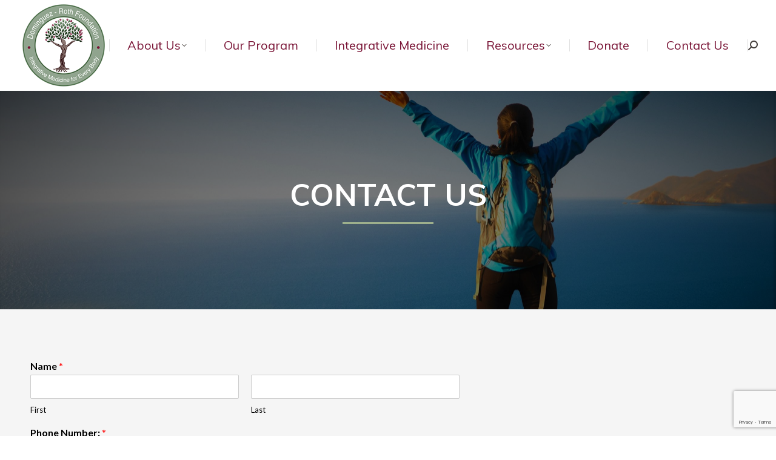

--- FILE ---
content_type: text/html; charset=UTF-8
request_url: https://dominguez-roth-foundation.org/contact-us-form/
body_size: 19762
content:
<!DOCTYPE html>
<!--[if !(IE 6) | !(IE 7) | !(IE 8)  ]><!-->
<html lang="en" class="no-js">
<!--<![endif]-->
<head>
	<meta charset="UTF-8" />
				<meta name="viewport" content="width=device-width, initial-scale=1, maximum-scale=1, user-scalable=0"/>
			<meta name="theme-color" content="#9daf8c"/>	<link rel="profile" href="https://gmpg.org/xfn/11" />
	<title>Contact Us Form &#8211; Dominguez-Roth Foundation</title>
<meta name='robots' content='max-image-preview:large' />
<script>window._wca = window._wca || [];</script>
<link rel='dns-prefetch' href='//stats.wp.com' />
<link rel='dns-prefetch' href='//fonts.googleapis.com' />
<link rel="alternate" type="application/rss+xml" title="Dominguez-Roth Foundation &raquo; Feed" href="https://dominguez-roth-foundation.org/feed/" />
<link rel="alternate" title="oEmbed (JSON)" type="application/json+oembed" href="https://dominguez-roth-foundation.org/wp-json/oembed/1.0/embed?url=https%3A%2F%2Fdominguez-roth-foundation.org%2Fcontact-us-form%2F" />
<link rel="alternate" title="oEmbed (XML)" type="text/xml+oembed" href="https://dominguez-roth-foundation.org/wp-json/oembed/1.0/embed?url=https%3A%2F%2Fdominguez-roth-foundation.org%2Fcontact-us-form%2F&#038;format=xml" />
		<!-- This site uses the Google Analytics by MonsterInsights plugin v9.11.1 - Using Analytics tracking - https://www.monsterinsights.com/ -->
		<!-- Note: MonsterInsights is not currently configured on this site. The site owner needs to authenticate with Google Analytics in the MonsterInsights settings panel. -->
					<!-- No tracking code set -->
				<!-- / Google Analytics by MonsterInsights -->
		<style id='wp-img-auto-sizes-contain-inline-css'>
img:is([sizes=auto i],[sizes^="auto," i]){contain-intrinsic-size:3000px 1500px}
/*# sourceURL=wp-img-auto-sizes-contain-inline-css */
</style>
<style id='wp-emoji-styles-inline-css'>

	img.wp-smiley, img.emoji {
		display: inline !important;
		border: none !important;
		box-shadow: none !important;
		height: 1em !important;
		width: 1em !important;
		margin: 0 0.07em !important;
		vertical-align: -0.1em !important;
		background: none !important;
		padding: 0 !important;
	}
/*# sourceURL=wp-emoji-styles-inline-css */
</style>
<style id='classic-theme-styles-inline-css'>
/*! This file is auto-generated */
.wp-block-button__link{color:#fff;background-color:#32373c;border-radius:9999px;box-shadow:none;text-decoration:none;padding:calc(.667em + 2px) calc(1.333em + 2px);font-size:1.125em}.wp-block-file__button{background:#32373c;color:#fff;text-decoration:none}
/*# sourceURL=/wp-includes/css/classic-themes.min.css */
</style>
<link rel='stylesheet' id='wpedon-css' href='https://dominguez-roth-foundation.org/wp-content/plugins/easy-paypal-donation/assets/css/wpedon.css?ver=1.5.4' media='all' />
<style id='woocommerce-inline-inline-css'>
.woocommerce form .form-row .required { visibility: visible; }
/*# sourceURL=woocommerce-inline-inline-css */
</style>
<link rel='stylesheet' id='wpforms-classic-full-css' href='https://dominguez-roth-foundation.org/wp-content/plugins/wpforms-lite/assets/css/frontend/classic/wpforms-full.min.css?ver=1.9.9.2' media='all' />
<link rel='stylesheet' id='the7-font-css' href='https://dominguez-roth-foundation.org/wp-content/themes/dt-the7/fonts/icomoon-the7-font/icomoon-the7-font.min.css?ver=14.2.0' media='all' />
<link rel='stylesheet' id='the7-awesome-fonts-css' href='https://dominguez-roth-foundation.org/wp-content/themes/dt-the7/fonts/FontAwesome/css/all.min.css?ver=14.2.0' media='all' />
<link rel='stylesheet' id='js_composer_front-css' href='//dominguez-roth-foundation.org/wp-content/uploads/js_composer/js_composer_front_custom.css?ver=8.7.2' media='all' />
<link rel='stylesheet' id='dt-web-fonts-css' href='https://fonts.googleapis.com/css?family=Muli:400,600,700%7CLato:400,600,700%7CRoboto:400,600,700%7COpen+Sans:400,600,700' media='all' />
<link rel='stylesheet' id='dt-main-css' href='https://dominguez-roth-foundation.org/wp-content/themes/dt-the7/css/main.min.css?ver=14.2.0' media='all' />
<style id='dt-main-inline-css'>
body #load {
  display: block;
  height: 100%;
  overflow: hidden;
  position: fixed;
  width: 100%;
  z-index: 9901;
  opacity: 1;
  visibility: visible;
  transition: all .35s ease-out;
}
.load-wrap {
  width: 100%;
  height: 100%;
  background-position: center center;
  background-repeat: no-repeat;
  text-align: center;
  display: -ms-flexbox;
  display: -ms-flex;
  display: flex;
  -ms-align-items: center;
  -ms-flex-align: center;
  align-items: center;
  -ms-flex-flow: column wrap;
  flex-flow: column wrap;
  -ms-flex-pack: center;
  -ms-justify-content: center;
  justify-content: center;
}
.load-wrap > svg {
  position: absolute;
  top: 50%;
  left: 50%;
  transform: translate(-50%,-50%);
}
#load {
  background: var(--the7-elementor-beautiful-loading-bg,#9daf8c);
  --the7-beautiful-spinner-color2: var(--the7-beautiful-spinner-color,#ffffff);
}

/*# sourceURL=dt-main-inline-css */
</style>
<link rel='stylesheet' id='the7-custom-scrollbar-css' href='https://dominguez-roth-foundation.org/wp-content/themes/dt-the7/lib/custom-scrollbar/custom-scrollbar.min.css?ver=14.2.0' media='all' />
<link rel='stylesheet' id='the7-wpbakery-css' href='https://dominguez-roth-foundation.org/wp-content/themes/dt-the7/css/wpbakery.min.css?ver=14.2.0' media='all' />
<link rel='stylesheet' id='the7-css-vars-css' href='https://dominguez-roth-foundation.org/wp-content/uploads/the7-css/css-vars.css?ver=0a9bc1c89a09' media='all' />
<link rel='stylesheet' id='dt-custom-css' href='https://dominguez-roth-foundation.org/wp-content/uploads/the7-css/custom.css?ver=0a9bc1c89a09' media='all' />
<link rel='stylesheet' id='wc-dt-custom-css' href='https://dominguez-roth-foundation.org/wp-content/uploads/the7-css/compatibility/wc-dt-custom.css?ver=0a9bc1c89a09' media='all' />
<link rel='stylesheet' id='dt-media-css' href='https://dominguez-roth-foundation.org/wp-content/uploads/the7-css/media.css?ver=0a9bc1c89a09' media='all' />
<link rel='stylesheet' id='the7-mega-menu-css' href='https://dominguez-roth-foundation.org/wp-content/uploads/the7-css/mega-menu.css?ver=0a9bc1c89a09' media='all' />
<link rel='stylesheet' id='style-css' href='https://dominguez-roth-foundation.org/wp-content/themes/dt-the7/style.css?ver=14.2.0' media='all' />
<link rel='stylesheet' id='ultimate-vc-addons-style-css' href='https://dominguez-roth-foundation.org/wp-content/plugins/Ultimate_VC_Addons/assets/min-css/style.min.css?ver=3.21.2' media='all' />
<link rel='stylesheet' id='ultimate-vc-addons-headings-style-css' href='https://dominguez-roth-foundation.org/wp-content/plugins/Ultimate_VC_Addons/assets/min-css/headings.min.css?ver=3.21.2' media='all' />
<script src="https://dominguez-roth-foundation.org/wp-includes/js/jquery/jquery.min.js?ver=3.7.1" id="jquery-core-js"></script>
<script src="https://dominguez-roth-foundation.org/wp-includes/js/jquery/jquery-migrate.min.js?ver=3.4.1" id="jquery-migrate-js"></script>
<script src="https://dominguez-roth-foundation.org/wp-content/plugins/woocommerce/assets/js/jquery-blockui/jquery.blockUI.min.js?ver=2.7.0-wc.10.4.3" id="wc-jquery-blockui-js" data-wp-strategy="defer"></script>
<script id="wc-add-to-cart-js-extra">
var wc_add_to_cart_params = {"ajax_url":"/wp-admin/admin-ajax.php","wc_ajax_url":"/?wc-ajax=%%endpoint%%","i18n_view_cart":"View cart","cart_url":"https://dominguez-roth-foundation.org","is_cart":"","cart_redirect_after_add":"yes"};
//# sourceURL=wc-add-to-cart-js-extra
</script>
<script src="https://dominguez-roth-foundation.org/wp-content/plugins/woocommerce/assets/js/frontend/add-to-cart.min.js?ver=10.4.3" id="wc-add-to-cart-js" data-wp-strategy="defer"></script>
<script src="https://dominguez-roth-foundation.org/wp-content/plugins/woocommerce/assets/js/js-cookie/js.cookie.min.js?ver=2.1.4-wc.10.4.3" id="wc-js-cookie-js" defer data-wp-strategy="defer"></script>
<script id="woocommerce-js-extra">
var woocommerce_params = {"ajax_url":"/wp-admin/admin-ajax.php","wc_ajax_url":"/?wc-ajax=%%endpoint%%","i18n_password_show":"Show password","i18n_password_hide":"Hide password"};
//# sourceURL=woocommerce-js-extra
</script>
<script src="https://dominguez-roth-foundation.org/wp-content/plugins/woocommerce/assets/js/frontend/woocommerce.min.js?ver=10.4.3" id="woocommerce-js" defer data-wp-strategy="defer"></script>
<script src="https://dominguez-roth-foundation.org/wp-content/plugins/js_composer/assets/js/vendors/woocommerce-add-to-cart.js?ver=8.7.2" id="vc_woocommerce-add-to-cart-js-js"></script>
<script src="https://stats.wp.com/s-202605.js" id="woocommerce-analytics-js" defer data-wp-strategy="defer"></script>
<script id="dt-above-fold-js-extra">
var dtLocal = {"themeUrl":"https://dominguez-roth-foundation.org/wp-content/themes/dt-the7","passText":"To view this protected post, enter the password below:","moreButtonText":{"loading":"Loading...","loadMore":"Load more"},"postID":"48754","ajaxurl":"https://dominguez-roth-foundation.org/wp-admin/admin-ajax.php","REST":{"baseUrl":"https://dominguez-roth-foundation.org/wp-json/the7/v1","endpoints":{"sendMail":"/send-mail"}},"contactMessages":{"required":"One or more fields have an error. Please check and try again.","terms":"Please accept the privacy policy.","fillTheCaptchaError":"Please, fill the captcha."},"captchaSiteKey":"6Ldl-vcZAAAAAJJ03rJvmt2pN5w8FPXPcmBEMYlK","ajaxNonce":"2db2c4709e","pageData":{"type":"page","template":"page","layout":null},"themeSettings":{"smoothScroll":"off","lazyLoading":false,"desktopHeader":{"height":120},"ToggleCaptionEnabled":"disabled","ToggleCaption":"Navigation","floatingHeader":{"showAfter":290,"showMenu":true,"height":70,"logo":{"showLogo":true,"html":"\u003Cimg class=\" preload-me\" src=\"https://dominguez-roth-foundation.org/wp-content/uploads/2020/07/drf-logo-150x150-1.png\" srcset=\"https://dominguez-roth-foundation.org/wp-content/uploads/2020/07/drf-logo-150x150-1.png 150w\" width=\"150\" height=\"150\"   sizes=\"150px\" alt=\"Dominguez-Roth Foundation\" /\u003E","url":"https://dominguez-roth-foundation.org/"}},"topLine":{"floatingTopLine":{"logo":{"showLogo":false,"html":""}}},"mobileHeader":{"firstSwitchPoint":992,"secondSwitchPoint":778,"firstSwitchPointHeight":70,"secondSwitchPointHeight":70,"mobileToggleCaptionEnabled":"disabled","mobileToggleCaption":"Menu"},"stickyMobileHeaderFirstSwitch":{"logo":{"html":"\u003Cimg class=\" preload-me\" src=\"https://dominguez-roth-foundation.org/wp-content/uploads/2020/06/Dominguez-Roth_Logo_Final2-Web-Cropped-e1593403049270.jpg\" srcset=\"https://dominguez-roth-foundation.org/wp-content/uploads/2020/06/Dominguez-Roth_Logo_Final2-Web-Cropped-e1593403049270.jpg 100w, https://dominguez-roth-foundation.org/wp-content/uploads/2020/06/Dominguez-Roth_Logo_Final2-Web-Cropped-e1593403049270.jpg 100w\" width=\"100\" height=\"100\"   sizes=\"100px\" alt=\"Dominguez-Roth Foundation\" /\u003E"}},"stickyMobileHeaderSecondSwitch":{"logo":{"html":"\u003Cimg class=\" preload-me\" src=\"https://dominguez-roth-foundation.org/wp-content/uploads/2020/06/Dominguez-Roth_Logo_Final2-Web-Cropped-e1593403049270.jpg\" srcset=\"https://dominguez-roth-foundation.org/wp-content/uploads/2020/06/Dominguez-Roth_Logo_Final2-Web-Cropped-e1593403049270.jpg 100w, https://dominguez-roth-foundation.org/wp-content/uploads/2020/06/Dominguez-Roth_Logo_Final2-Web-Cropped-e1593403049270.jpg 100w\" width=\"100\" height=\"100\"   sizes=\"100px\" alt=\"Dominguez-Roth Foundation\" /\u003E"}},"sidebar":{"switchPoint":992},"boxedWidth":"1280px"},"VCMobileScreenWidth":"778","wcCartFragmentHash":"07ce38f270d4581d67fb67ad3a8e4e7e"};
var dtShare = {"shareButtonText":{"facebook":"Share on Facebook","twitter":"Share on X","pinterest":"Pin it","linkedin":"Share on Linkedin","whatsapp":"Share on Whatsapp"},"overlayOpacity":"85"};
//# sourceURL=dt-above-fold-js-extra
</script>
<script src="https://dominguez-roth-foundation.org/wp-content/themes/dt-the7/js/above-the-fold.min.js?ver=14.2.0" id="dt-above-fold-js"></script>
<script src="https://dominguez-roth-foundation.org/wp-content/themes/dt-the7/js/compatibility/woocommerce/woocommerce.min.js?ver=14.2.0" id="dt-woocommerce-js"></script>
<script src="https://dominguez-roth-foundation.org/wp-content/plugins/Ultimate_VC_Addons/assets/min-js/ultimate-params.min.js?ver=3.21.2" id="ultimate-vc-addons-params-js"></script>
<script src="https://dominguez-roth-foundation.org/wp-content/plugins/Ultimate_VC_Addons/assets/min-js/headings.min.js?ver=3.21.2" id="ultimate-vc-addons-headings-script-js"></script>
<script></script><link rel="https://api.w.org/" href="https://dominguez-roth-foundation.org/wp-json/" /><link rel="alternate" title="JSON" type="application/json" href="https://dominguez-roth-foundation.org/wp-json/wp/v2/pages/48754" /><link rel="EditURI" type="application/rsd+xml" title="RSD" href="https://dominguez-roth-foundation.org/xmlrpc.php?rsd" />
<meta name="generator" content="WordPress 6.9" />
<meta name="generator" content="WooCommerce 10.4.3" />
<link rel="canonical" href="https://dominguez-roth-foundation.org/contact-us-form/" />
<link rel='shortlink' href='https://dominguez-roth-foundation.org/?p=48754' />
	<style>img#wpstats{display:none}</style>
		<meta property="og:site_name" content="Dominguez-Roth Foundation" />
<meta property="og:title" content="Contact Us Form" />
<meta property="og:url" content="https://dominguez-roth-foundation.org/contact-us-form/" />
<meta property="og:type" content="article" />
	<noscript><style>.woocommerce-product-gallery{ opacity: 1 !important; }</style></noscript>
	<meta name="generator" content="Powered by WPBakery Page Builder - drag and drop page builder for WordPress."/>
<script type="text/javascript" id="the7-loader-script">
document.addEventListener("DOMContentLoaded", function(event) {
	var load = document.getElementById("load");
	if(!load.classList.contains('loader-removed')){
		var removeLoading = setTimeout(function() {
			load.className += " loader-removed";
		}, 300);
	}
});
</script>
				<style id="wp-custom-css">
			form.searchform a span {
    display: none;
}
.main-nav > li:not(.wpml-ls-item) > a .menu-text {
    color: #791335;
}
#footer.solid-bg {
    background: #90a48e none no-repeat center top;
}
.phantom-slide .show-phantom#phantom {
	background-color: #ffffff96;
}	
.wpforms-form button.wpforms-submit {
    font: normal 600 12px / 14px "Muli", Helvetica, Arial, Verdana, sans-serif;
    border-radius: 100px !important;
    padding: 8px 16px 8px 16px !important;
    background-color: #791335 !important;
    color:#fff !important;
}
button#wpforms-submit-48980,
.dinner_event a.vc_btn3-shape-round, 
.pdinner_event a.vc_btn3-shape-round {
    background-color: #791335 !important;
    color: #fff !important;
    border-color:#791335;
}
button#wpforms-submit-48980:hover,
.dinner_event a.vc_btn3-shape-round:hover, 
.pdinner_event a.vc_btn3-shape-round:hover,
.wpforms-form button.wpforms-submit:hover{
	background-color: #91a48e !important;
	border-color:#791335;
}
.wpforms-form button.wpforms-submit:after {
  content: "\f053";
    font-family: icomoon-the7-font;
	    font-size: 12px;
  margin-left:5px;
}
.cont_form_sec h2 {
    text-transform: uppercase;
    font-weight: bold;
}
.dt-contact-form .dt-btn-submit :after {
  content: "\f053";
    font-family: icomoon-the7-font;
	    font-size: 12px;
  margin-left:5px;
}
.page-id-48048 .fancy-title-head h1,
.single.single-post{
    font-weight: bold;
}
.page-id-48048 h1.fancy-title:after {
    top: 60%;
    position: absolute;
    content: '';
    height: 3px;
    margin: 0 auto;
    left: 0;
    right: 0;
    width: 10%;
    background: #9daf8c;
}
.single.single-post h1.fancy-title:after{
    top: 70%;
	position: absolute;
    content: '';
    height: 3px;
    margin: 0 auto;
    left: 0;
    right: 0;
    width: 10%;
    background: #9daf8c;
}
.vc_custom_1594162205868 .icon-with-text-shortcode .dt-text-desc{
    min-height: 80px;
}
.vc_custom_1594162205868 .icon-with-text-shortcode .dt-text-title{
    min-height: 68px;
}
.img-section img{
    width: 100%;
}
.vc_custom_1594091528359 h3 {
    min-height: 70px;
}
.page-id-48452 .fancy-header .fancy-title,
.page-id-48442 .fancy-header .fancy-title,
.single-product .fancy-header .fancy-title {
    font-weight: bold;
    padding: 10px;
    position: relative;
}
.page-id-48452 .fancy-header .fancy-title:before,
.page-id-48442 .fancy-header .fancy-title:before,
.single-product .fancy-header .fancy-title:before {
    content: '';
    border-bottom: 3px solid #9daf8c;
    width: 100px;
    left: 50%;
    position: absolute;
    bottom: 0;
    transform: translateX(-50%);
}
.single-product .product_meta {
    display: none;
}
.event-post-style .vc_btn3{
    background: #9daf8c !important;
    border-radius: 100px;
    padding: 12px 24px 12px 24px;
    margin-bottom: 10px;
}
.page-id-48442 .widget_presscore-photos,
.page-id-48442 .widget_recent_comments,
.page-id-48442 .widget_search {
    display: none;
}
.single-events_press .page-title {
    background-image: url(https://dominguez-roth-foundation.org/wp-content/uploads/2020/07/DominguesRoth_Hero_Banner.jpg) !important;
    grid-area: fancyheader;
    background-repeat: no-repeat !important;
    background-position: center center !important;
    background-size: cover !important;
    background-color: #222222;
    transition: opacity .3s ease;
    background-attachment: fixed!important;
    background-position: 50% 36px !important;
    position: relative;
    display: flex;
    min-height: 385px;
    padding-top: 0px;
    padding-bottom: 0px;
}
.single-events_press .page-title:before {
  content: "";
  position: absolute;
  left: 0; right: 0;
  top: 0; bottom: 0;
  background: rgba(0,0,0,.5);
}
.single-events_press h1.entry-title {
    font-size: 50px !important;
    line-height: 60px !important;
    color: #ffffff !important;
    text-transform: uppercase !important;
    margin: 5px 0;
    padding: 0;
}
.single-events_press h1.entry-title:after {
    content: '';
    top: 70%;
    position: absolute;
    height: 3px;
    margin: 0 auto;
    left: 0;
    right: 0;
    width: 10%;
    background: #9daf8c;
}
.single-events_press .page-title-breadcrumbs {
    display: none;
}
.vc_custom_1596234245755 form{
	text-align: center;
}
@media (min-width:1000px){
	#four-donate-box > .wpb_column > .vc_column-inner > .wpb_wrapper h2{min-height: 82px;}
#four-donate-box > .wpb_column > .vc_column-inner > .wpb_wrapper .wpb_text_column {
    min-height: 301px;
    padding: 0 !important;
}
}
@media (min-width:580px) and (max-width:768px){
	.home-Dominguez-img .vc_column-inner img {
    height: 500px !important;
}
}
@media (max-width:768px){
	.desktop-view{
		display:none;
	}
	.mobile-view{
		    display: block !important;
	}
.list_pati {
    margin-bottom: 25px;
}
	.footer #presscore-contact-info-widget-2 .widget-title {
    text-align: left;
    font-size: 15px;
}
.compon_boxes .shortcode-single-image-wrap, .compon_boxes .shortcode-single-image-wrap img {
    width: 100%;
    text-align: center;
    margin: 0 auto;
    display: unset;
}
.int_mod_list li {
    text-align: center;
}
	.int_medicine .shortcode-single-image {
    margin-bottom: 30px;
}
.dinner_event .vc_grid-item.vc_col-sm-4 {
    width: 100%;
    margin-bottom: 10px;
}
.wpb_raw_html.vc_custom_1605308711430 {
    margin-left: 300px !important;
}
.contact-boxes {
    padding-top: 20px;
}	
	.qoutes_contct {
    margin-top: 20px;
    margin-bottom: 20px;
}
	.icon-text-id-569d8d345212384bbc178d25599560f8 .anchor-link {
    margin: 20px 0px 10px 0px;
}
}
.footer #presscore-contact-info-widget-2 .widget-title {
    color: #ffffff;
    text-align: center;
}
.list_pati ol li, .list_pati ol li h3 {
    font-weight: bold;
    margin-bottom:10px
}
.list_pati ul li{
    font-weight: normal;
    list-style: none;
}
.cont_form_sec .vc_col-sm-6{
	margin:0 auto;
}
.desktop-view{
	display:block;
}
.mobile-view{
	display:none;
}
.donate-sec .wpb_raw_html.vc_custom_1605667105485 {
    text-align: center;
}
.footer #presscore-contact-info-widget-2 .widget-title {
    text-align: left;
}
.wpf-center {
     margin-left: auto !important;
     margin-right: auto !important;
     max-width: 500px; 
}

Form Title & Button CSS:

.wpf-center .wpforms-head-container, 
.wpf-center .wpforms-submit-container {
     text-align: center; 
}		</style>
		<style type="text/css" data-type="vc_shortcodes-custom-css">.vc_custom_1599762699371{padding-top: 12% !important;padding-bottom: 12% !important;}.vc_custom_1599762788117{padding-top: 50px !important;}</style><noscript><style> .wpb_animate_when_almost_visible { opacity: 1; }</style></noscript><style id='the7-custom-inline-css' type='text/css'>
/*Phone number color in contacts on mobile devices*/
.dt-phone *,
.dt-phone:hover *{
color: inherit;
}
</style>
<style id='global-styles-inline-css'>
:root{--wp--preset--aspect-ratio--square: 1;--wp--preset--aspect-ratio--4-3: 4/3;--wp--preset--aspect-ratio--3-4: 3/4;--wp--preset--aspect-ratio--3-2: 3/2;--wp--preset--aspect-ratio--2-3: 2/3;--wp--preset--aspect-ratio--16-9: 16/9;--wp--preset--aspect-ratio--9-16: 9/16;--wp--preset--color--black: #000000;--wp--preset--color--cyan-bluish-gray: #abb8c3;--wp--preset--color--white: #FFF;--wp--preset--color--pale-pink: #f78da7;--wp--preset--color--vivid-red: #cf2e2e;--wp--preset--color--luminous-vivid-orange: #ff6900;--wp--preset--color--luminous-vivid-amber: #fcb900;--wp--preset--color--light-green-cyan: #7bdcb5;--wp--preset--color--vivid-green-cyan: #00d084;--wp--preset--color--pale-cyan-blue: #8ed1fc;--wp--preset--color--vivid-cyan-blue: #0693e3;--wp--preset--color--vivid-purple: #9b51e0;--wp--preset--color--accent: #9daf8c;--wp--preset--color--dark-gray: #111;--wp--preset--color--light-gray: #767676;--wp--preset--gradient--vivid-cyan-blue-to-vivid-purple: linear-gradient(135deg,rgb(6,147,227) 0%,rgb(155,81,224) 100%);--wp--preset--gradient--light-green-cyan-to-vivid-green-cyan: linear-gradient(135deg,rgb(122,220,180) 0%,rgb(0,208,130) 100%);--wp--preset--gradient--luminous-vivid-amber-to-luminous-vivid-orange: linear-gradient(135deg,rgb(252,185,0) 0%,rgb(255,105,0) 100%);--wp--preset--gradient--luminous-vivid-orange-to-vivid-red: linear-gradient(135deg,rgb(255,105,0) 0%,rgb(207,46,46) 100%);--wp--preset--gradient--very-light-gray-to-cyan-bluish-gray: linear-gradient(135deg,rgb(238,238,238) 0%,rgb(169,184,195) 100%);--wp--preset--gradient--cool-to-warm-spectrum: linear-gradient(135deg,rgb(74,234,220) 0%,rgb(151,120,209) 20%,rgb(207,42,186) 40%,rgb(238,44,130) 60%,rgb(251,105,98) 80%,rgb(254,248,76) 100%);--wp--preset--gradient--blush-light-purple: linear-gradient(135deg,rgb(255,206,236) 0%,rgb(152,150,240) 100%);--wp--preset--gradient--blush-bordeaux: linear-gradient(135deg,rgb(254,205,165) 0%,rgb(254,45,45) 50%,rgb(107,0,62) 100%);--wp--preset--gradient--luminous-dusk: linear-gradient(135deg,rgb(255,203,112) 0%,rgb(199,81,192) 50%,rgb(65,88,208) 100%);--wp--preset--gradient--pale-ocean: linear-gradient(135deg,rgb(255,245,203) 0%,rgb(182,227,212) 50%,rgb(51,167,181) 100%);--wp--preset--gradient--electric-grass: linear-gradient(135deg,rgb(202,248,128) 0%,rgb(113,206,126) 100%);--wp--preset--gradient--midnight: linear-gradient(135deg,rgb(2,3,129) 0%,rgb(40,116,252) 100%);--wp--preset--font-size--small: 13px;--wp--preset--font-size--medium: 20px;--wp--preset--font-size--large: 36px;--wp--preset--font-size--x-large: 42px;--wp--preset--spacing--20: 0.44rem;--wp--preset--spacing--30: 0.67rem;--wp--preset--spacing--40: 1rem;--wp--preset--spacing--50: 1.5rem;--wp--preset--spacing--60: 2.25rem;--wp--preset--spacing--70: 3.38rem;--wp--preset--spacing--80: 5.06rem;--wp--preset--shadow--natural: 6px 6px 9px rgba(0, 0, 0, 0.2);--wp--preset--shadow--deep: 12px 12px 50px rgba(0, 0, 0, 0.4);--wp--preset--shadow--sharp: 6px 6px 0px rgba(0, 0, 0, 0.2);--wp--preset--shadow--outlined: 6px 6px 0px -3px rgb(255, 255, 255), 6px 6px rgb(0, 0, 0);--wp--preset--shadow--crisp: 6px 6px 0px rgb(0, 0, 0);}:where(.is-layout-flex){gap: 0.5em;}:where(.is-layout-grid){gap: 0.5em;}body .is-layout-flex{display: flex;}.is-layout-flex{flex-wrap: wrap;align-items: center;}.is-layout-flex > :is(*, div){margin: 0;}body .is-layout-grid{display: grid;}.is-layout-grid > :is(*, div){margin: 0;}:where(.wp-block-columns.is-layout-flex){gap: 2em;}:where(.wp-block-columns.is-layout-grid){gap: 2em;}:where(.wp-block-post-template.is-layout-flex){gap: 1.25em;}:where(.wp-block-post-template.is-layout-grid){gap: 1.25em;}.has-black-color{color: var(--wp--preset--color--black) !important;}.has-cyan-bluish-gray-color{color: var(--wp--preset--color--cyan-bluish-gray) !important;}.has-white-color{color: var(--wp--preset--color--white) !important;}.has-pale-pink-color{color: var(--wp--preset--color--pale-pink) !important;}.has-vivid-red-color{color: var(--wp--preset--color--vivid-red) !important;}.has-luminous-vivid-orange-color{color: var(--wp--preset--color--luminous-vivid-orange) !important;}.has-luminous-vivid-amber-color{color: var(--wp--preset--color--luminous-vivid-amber) !important;}.has-light-green-cyan-color{color: var(--wp--preset--color--light-green-cyan) !important;}.has-vivid-green-cyan-color{color: var(--wp--preset--color--vivid-green-cyan) !important;}.has-pale-cyan-blue-color{color: var(--wp--preset--color--pale-cyan-blue) !important;}.has-vivid-cyan-blue-color{color: var(--wp--preset--color--vivid-cyan-blue) !important;}.has-vivid-purple-color{color: var(--wp--preset--color--vivid-purple) !important;}.has-black-background-color{background-color: var(--wp--preset--color--black) !important;}.has-cyan-bluish-gray-background-color{background-color: var(--wp--preset--color--cyan-bluish-gray) !important;}.has-white-background-color{background-color: var(--wp--preset--color--white) !important;}.has-pale-pink-background-color{background-color: var(--wp--preset--color--pale-pink) !important;}.has-vivid-red-background-color{background-color: var(--wp--preset--color--vivid-red) !important;}.has-luminous-vivid-orange-background-color{background-color: var(--wp--preset--color--luminous-vivid-orange) !important;}.has-luminous-vivid-amber-background-color{background-color: var(--wp--preset--color--luminous-vivid-amber) !important;}.has-light-green-cyan-background-color{background-color: var(--wp--preset--color--light-green-cyan) !important;}.has-vivid-green-cyan-background-color{background-color: var(--wp--preset--color--vivid-green-cyan) !important;}.has-pale-cyan-blue-background-color{background-color: var(--wp--preset--color--pale-cyan-blue) !important;}.has-vivid-cyan-blue-background-color{background-color: var(--wp--preset--color--vivid-cyan-blue) !important;}.has-vivid-purple-background-color{background-color: var(--wp--preset--color--vivid-purple) !important;}.has-black-border-color{border-color: var(--wp--preset--color--black) !important;}.has-cyan-bluish-gray-border-color{border-color: var(--wp--preset--color--cyan-bluish-gray) !important;}.has-white-border-color{border-color: var(--wp--preset--color--white) !important;}.has-pale-pink-border-color{border-color: var(--wp--preset--color--pale-pink) !important;}.has-vivid-red-border-color{border-color: var(--wp--preset--color--vivid-red) !important;}.has-luminous-vivid-orange-border-color{border-color: var(--wp--preset--color--luminous-vivid-orange) !important;}.has-luminous-vivid-amber-border-color{border-color: var(--wp--preset--color--luminous-vivid-amber) !important;}.has-light-green-cyan-border-color{border-color: var(--wp--preset--color--light-green-cyan) !important;}.has-vivid-green-cyan-border-color{border-color: var(--wp--preset--color--vivid-green-cyan) !important;}.has-pale-cyan-blue-border-color{border-color: var(--wp--preset--color--pale-cyan-blue) !important;}.has-vivid-cyan-blue-border-color{border-color: var(--wp--preset--color--vivid-cyan-blue) !important;}.has-vivid-purple-border-color{border-color: var(--wp--preset--color--vivid-purple) !important;}.has-vivid-cyan-blue-to-vivid-purple-gradient-background{background: var(--wp--preset--gradient--vivid-cyan-blue-to-vivid-purple) !important;}.has-light-green-cyan-to-vivid-green-cyan-gradient-background{background: var(--wp--preset--gradient--light-green-cyan-to-vivid-green-cyan) !important;}.has-luminous-vivid-amber-to-luminous-vivid-orange-gradient-background{background: var(--wp--preset--gradient--luminous-vivid-amber-to-luminous-vivid-orange) !important;}.has-luminous-vivid-orange-to-vivid-red-gradient-background{background: var(--wp--preset--gradient--luminous-vivid-orange-to-vivid-red) !important;}.has-very-light-gray-to-cyan-bluish-gray-gradient-background{background: var(--wp--preset--gradient--very-light-gray-to-cyan-bluish-gray) !important;}.has-cool-to-warm-spectrum-gradient-background{background: var(--wp--preset--gradient--cool-to-warm-spectrum) !important;}.has-blush-light-purple-gradient-background{background: var(--wp--preset--gradient--blush-light-purple) !important;}.has-blush-bordeaux-gradient-background{background: var(--wp--preset--gradient--blush-bordeaux) !important;}.has-luminous-dusk-gradient-background{background: var(--wp--preset--gradient--luminous-dusk) !important;}.has-pale-ocean-gradient-background{background: var(--wp--preset--gradient--pale-ocean) !important;}.has-electric-grass-gradient-background{background: var(--wp--preset--gradient--electric-grass) !important;}.has-midnight-gradient-background{background: var(--wp--preset--gradient--midnight) !important;}.has-small-font-size{font-size: var(--wp--preset--font-size--small) !important;}.has-medium-font-size{font-size: var(--wp--preset--font-size--medium) !important;}.has-large-font-size{font-size: var(--wp--preset--font-size--large) !important;}.has-x-large-font-size{font-size: var(--wp--preset--font-size--x-large) !important;}
/*# sourceURL=global-styles-inline-css */
</style>
<link rel='stylesheet' id='wc-blocks-style-css' href='https://dominguez-roth-foundation.org/wp-content/plugins/woocommerce/assets/client/blocks/wc-blocks.css?ver=wc-10.4.3' media='all' />
<link rel='stylesheet' id='ultimate-vc-addons-background-style-css' href='https://dominguez-roth-foundation.org/wp-content/plugins/Ultimate_VC_Addons/assets/min-css/background-style.min.css?ver=3.21.2' media='all' />
</head>
<body id="the7-body" class="wp-singular page-template-default page page-id-48754 wp-embed-responsive wp-theme-dt-the7 theme-dt-the7 woocommerce-no-js title-off dt-responsive-on right-mobile-menu-close-icon ouside-menu-close-icon mobile-hamburger-close-bg-enable mobile-hamburger-close-bg-hover-enable  fade-small-mobile-menu-close-icon fade-small-menu-close-icon srcset-enabled btn-flat custom-btn-color custom-btn-hover-color phantom-slide phantom-shadow-decoration phantom-main-logo-on sticky-mobile-header top-header first-switch-logo-left first-switch-menu-right second-switch-logo-left second-switch-menu-right right-mobile-menu layzr-loading-on inline-message-style the7-ver-14.2.0 dt-fa-compatibility wpb-js-composer js-comp-ver-8.7.2 vc_responsive">
<!-- The7 14.2.0 -->
<div id="load" class="spinner-loader">
	<div class="load-wrap"><style type="text/css">
    [class*="the7-spinner-animate-"]{
        animation: spinner-animation 1s cubic-bezier(1,1,1,1) infinite;
        x:46.5px;
        y:40px;
        width:7px;
        height:20px;
        fill:var(--the7-beautiful-spinner-color2);
        opacity: 0.2;
    }
    .the7-spinner-animate-2{
        animation-delay: 0.083s;
    }
    .the7-spinner-animate-3{
        animation-delay: 0.166s;
    }
    .the7-spinner-animate-4{
         animation-delay: 0.25s;
    }
    .the7-spinner-animate-5{
         animation-delay: 0.33s;
    }
    .the7-spinner-animate-6{
         animation-delay: 0.416s;
    }
    .the7-spinner-animate-7{
         animation-delay: 0.5s;
    }
    .the7-spinner-animate-8{
         animation-delay: 0.58s;
    }
    .the7-spinner-animate-9{
         animation-delay: 0.666s;
    }
    .the7-spinner-animate-10{
         animation-delay: 0.75s;
    }
    .the7-spinner-animate-11{
        animation-delay: 0.83s;
    }
    .the7-spinner-animate-12{
        animation-delay: 0.916s;
    }
    @keyframes spinner-animation{
        from {
            opacity: 1;
        }
        to{
            opacity: 0;
        }
    }
</style>
<svg width="75px" height="75px" xmlns="http://www.w3.org/2000/svg" viewBox="0 0 100 100" preserveAspectRatio="xMidYMid">
	<rect class="the7-spinner-animate-1" rx="5" ry="5" transform="rotate(0 50 50) translate(0 -30)"></rect>
	<rect class="the7-spinner-animate-2" rx="5" ry="5" transform="rotate(30 50 50) translate(0 -30)"></rect>
	<rect class="the7-spinner-animate-3" rx="5" ry="5" transform="rotate(60 50 50) translate(0 -30)"></rect>
	<rect class="the7-spinner-animate-4" rx="5" ry="5" transform="rotate(90 50 50) translate(0 -30)"></rect>
	<rect class="the7-spinner-animate-5" rx="5" ry="5" transform="rotate(120 50 50) translate(0 -30)"></rect>
	<rect class="the7-spinner-animate-6" rx="5" ry="5" transform="rotate(150 50 50) translate(0 -30)"></rect>
	<rect class="the7-spinner-animate-7" rx="5" ry="5" transform="rotate(180 50 50) translate(0 -30)"></rect>
	<rect class="the7-spinner-animate-8" rx="5" ry="5" transform="rotate(210 50 50) translate(0 -30)"></rect>
	<rect class="the7-spinner-animate-9" rx="5" ry="5" transform="rotate(240 50 50) translate(0 -30)"></rect>
	<rect class="the7-spinner-animate-10" rx="5" ry="5" transform="rotate(270 50 50) translate(0 -30)"></rect>
	<rect class="the7-spinner-animate-11" rx="5" ry="5" transform="rotate(300 50 50) translate(0 -30)"></rect>
	<rect class="the7-spinner-animate-12" rx="5" ry="5" transform="rotate(330 50 50) translate(0 -30)"></rect>
</svg></div>
</div>
<div id="page" >
	<a class="skip-link screen-reader-text" href="#content">Skip to content</a>

<div class="masthead inline-header justify widgets full-height dividers surround shadow-mobile-header-decoration x-move-mobile-icon dt-parent-menu-clickable show-sub-menu-on-hover show-device-logo show-mobile-logo" >

	<div class="top-bar full-width-line top-bar-line-hide">
	<div class="top-bar-bg" ></div>
	<div class="left-widgets mini-widgets"><span class="mini-contacts phone hide-on-desktop hide-on-first-switch hide-on-second-switch">(949) 497-2553</span><span class="mini-contacts email hide-on-desktop hide-on-first-switch hide-on-second-switch">rachel.m.pusateri@gmail.com</span><span class="mini-contacts clock hide-on-desktop hide-on-first-switch hide-on-second-switch">Mon-Fri<span style="color: #ff0078">9:00-5:00</span>  </span></div><div class="right-widgets mini-widgets"><div class="soc-ico hide-on-desktop hide-on-first-switch hide-on-second-switch disabled-bg custom-border border-on hover-accent-bg hover-disabled-border  hover-border-off"><a title="Facebook page opens in new window" href="https://www.facebook.com/WordPress.Premium.Theme/" target="_blank" class="facebook"><span class="soc-font-icon"></span><span class="screen-reader-text">Facebook page opens in new window</span></a><a title="X page opens in new window" href="https://twitter.com/premium_theme" target="_blank" class="twitter"><span class="soc-font-icon"></span><span class="screen-reader-text">X page opens in new window</span></a><a title="Pinterest page opens in new window" href="https://www.pinterest.com/dreamtheme/" target="_blank" class="pinterest"><span class="soc-font-icon"></span><span class="screen-reader-text">Pinterest page opens in new window</span></a><a title="Instagram page opens in new window" href="https://www.instagram.com/dream_theme_photo/" target="_blank" class="instagram"><span class="soc-font-icon"></span><span class="screen-reader-text">Instagram page opens in new window</span></a></div></div></div>

	<header class="header-bar" role="banner">

		<div class="branding">
	<div id="site-title" class="assistive-text">Dominguez-Roth Foundation</div>
	<div id="site-description" class="assistive-text">Integrative Medicine</div>
	<a class="same-logo" href="https://dominguez-roth-foundation.org/"><img class=" preload-me" src="https://dominguez-roth-foundation.org/wp-content/uploads/2020/07/drf-logo-150x150-1.png" srcset="https://dominguez-roth-foundation.org/wp-content/uploads/2020/07/drf-logo-150x150-1.png 150w" width="150" height="150"   sizes="150px" alt="Dominguez-Roth Foundation" /><img class="mobile-logo preload-me" src="https://dominguez-roth-foundation.org/wp-content/uploads/2020/06/Dominguez-Roth_Logo_Final2-Web-Cropped-e1593403049270.jpg" srcset="https://dominguez-roth-foundation.org/wp-content/uploads/2020/06/Dominguez-Roth_Logo_Final2-Web-Cropped-e1593403049270.jpg 100w, https://dominguez-roth-foundation.org/wp-content/uploads/2020/06/Dominguez-Roth_Logo_Final2-Web-Cropped-e1593403049270.jpg 100w" width="100" height="100"   sizes="100px" alt="Dominguez-Roth Foundation" /></a></div>

		<ul id="primary-menu" class="main-nav underline-decoration downwards-line level-arrows-on"><li class="menu-item menu-item-type-post_type menu-item-object-page menu-item-has-children menu-item-47497 first has-children depth-0"><a href='https://dominguez-roth-foundation.org/about-us/' data-level='1' aria-haspopup='true' aria-expanded='false'><span class="menu-item-text"><span class="menu-text">About Us</span></span></a><ul class="sub-nav level-arrows-on" role="group"><li class="menu-item menu-item-type-custom menu-item-object-custom menu-item-48378 first depth-1"><a href='/about-us#overview' data-level='2'><span class="menu-item-text"><span class="menu-text">Overview</span></span></a></li> <li class="menu-item menu-item-type-custom menu-item-object-custom menu-item-2071 depth-1"><a href='/about-us#principlesofourwork' data-level='2'><span class="menu-item-text"><span class="menu-text">Principles Of Our Work</span></span></a></li> <li class="menu-item menu-item-type-custom menu-item-object-custom menu-item-48387 depth-1"><a href='/about-us#dr.marceladominguez&#039;sstory' data-level='2'><span class="menu-item-text"><span class="menu-text">Dr. Marcela Dominguez&#8217;s Story</span></span></a></li> <li class="menu-item menu-item-type-custom menu-item-object-custom menu-item-48388 depth-1"><a href='/about-us#julieroth&#039;sstory' data-level='2'><span class="menu-item-text"><span class="menu-text">Julie Roth&#8217;s Story</span></span></a></li> <li class="menu-item menu-item-type-custom menu-item-object-custom menu-item-48952 depth-1"><a href='/about-us#dr.marceladominguez&#039;sbio' data-level='2'><span class="menu-item-text"><span class="menu-text">Dr. Marcela Dominguez&#8217;s Bio</span></span></a></li> </ul></li> <li class="menu-item menu-item-type-post_type menu-item-object-page menu-item-47941 depth-0"><a href='https://dominguez-roth-foundation.org/our-program/' data-level='1'><span class="menu-item-text"><span class="menu-text">Our Program</span></span></a></li> <li class="menu-item menu-item-type-post_type menu-item-object-page menu-item-47942 depth-0"><a href='https://dominguez-roth-foundation.org/integrative-medicine/' data-level='1'><span class="menu-item-text"><span class="menu-text">Integrative Medicine</span></span></a></li> <li class="menu-item menu-item-type-custom menu-item-object-custom menu-item-has-children menu-item-2066 has-children depth-0"><a href='#' data-level='1' aria-haspopup='true' aria-expanded='false'><span class="menu-item-text"><span class="menu-text">Resources</span></span></a><ul class="sub-nav level-arrows-on" role="group"><li class="menu-item menu-item-type-post_type menu-item-object-page menu-item-48651 first depth-1"><a href='https://dominguez-roth-foundation.org/events/' data-level='2'><span class="menu-item-text"><span class="menu-text">Events</span></span></a></li> <li class="menu-item menu-item-type-post_type menu-item-object-page menu-item-49081 depth-1"><a href='https://dominguez-roth-foundation.org/testimonials/' data-level='2'><span class="menu-item-text"><span class="menu-text">Testimonials</span></span></a></li> </ul></li> <li class="menu-item menu-item-type-post_type menu-item-object-page menu-item-48159 depth-0"><a href='https://dominguez-roth-foundation.org/donate/' data-level='1'><span class="menu-item-text"><span class="menu-text">Donate</span></span></a></li> <li class="menu-item menu-item-type-post_type menu-item-object-page menu-item-1838 last depth-0"><a href='https://dominguez-roth-foundation.org/contact-us/' data-level='1'><span class="menu-item-text"><span class="menu-text">Contact Us</span></span></a></li> </ul>
		<div class="mini-widgets"><div class="mini-search show-on-desktop near-logo-first-switch near-logo-second-switch popup-search custom-icon"><form class="searchform mini-widget-searchform" role="search" method="get" action="https://dominguez-roth-foundation.org/">

	<div class="screen-reader-text">Search:</div>

	
		<a href="" class="submit"><i class=" mw-icon the7-mw-icon-search-bold"></i><span>Search</span></a>
		<div class="popup-search-wrap">
			<input type="text" aria-label="Search" class="field searchform-s" name="s" value="" placeholder="Type and hit enter …" title="Search form"/>
			<a href="" class="search-icon"  aria-label="Search"><i class="the7-mw-icon-search-bold" aria-hidden="true"></i></a>
		</div>

			<input type="submit" class="assistive-text searchsubmit" value="Go!"/>
</form>
</div></div>
	</header>

</div>
<div role="navigation" aria-label="Main Menu" class="dt-mobile-header ">
	<div class="dt-close-mobile-menu-icon" aria-label="Close" role="button" tabindex="0"><div class="close-line-wrap"><span class="close-line"></span><span class="close-line"></span><span class="close-line"></span></div></div>	<ul id="mobile-menu" class="mobile-main-nav">
		<li class="menu-item menu-item-type-post_type menu-item-object-page menu-item-has-children menu-item-47497 first has-children depth-0"><a href='https://dominguez-roth-foundation.org/about-us/' data-level='1' aria-haspopup='true' aria-expanded='false'><span class="menu-item-text"><span class="menu-text">About Us</span></span></a><ul class="sub-nav level-arrows-on" role="group"><li class="menu-item menu-item-type-custom menu-item-object-custom menu-item-48378 first depth-1"><a href='/about-us#overview' data-level='2'><span class="menu-item-text"><span class="menu-text">Overview</span></span></a></li> <li class="menu-item menu-item-type-custom menu-item-object-custom menu-item-2071 depth-1"><a href='/about-us#principlesofourwork' data-level='2'><span class="menu-item-text"><span class="menu-text">Principles Of Our Work</span></span></a></li> <li class="menu-item menu-item-type-custom menu-item-object-custom menu-item-48387 depth-1"><a href='/about-us#dr.marceladominguez&#039;sstory' data-level='2'><span class="menu-item-text"><span class="menu-text">Dr. Marcela Dominguez&#8217;s Story</span></span></a></li> <li class="menu-item menu-item-type-custom menu-item-object-custom menu-item-48388 depth-1"><a href='/about-us#julieroth&#039;sstory' data-level='2'><span class="menu-item-text"><span class="menu-text">Julie Roth&#8217;s Story</span></span></a></li> <li class="menu-item menu-item-type-custom menu-item-object-custom menu-item-48952 depth-1"><a href='/about-us#dr.marceladominguez&#039;sbio' data-level='2'><span class="menu-item-text"><span class="menu-text">Dr. Marcela Dominguez&#8217;s Bio</span></span></a></li> </ul></li> <li class="menu-item menu-item-type-post_type menu-item-object-page menu-item-47941 depth-0"><a href='https://dominguez-roth-foundation.org/our-program/' data-level='1'><span class="menu-item-text"><span class="menu-text">Our Program</span></span></a></li> <li class="menu-item menu-item-type-post_type menu-item-object-page menu-item-47942 depth-0"><a href='https://dominguez-roth-foundation.org/integrative-medicine/' data-level='1'><span class="menu-item-text"><span class="menu-text">Integrative Medicine</span></span></a></li> <li class="menu-item menu-item-type-custom menu-item-object-custom menu-item-has-children menu-item-2066 has-children depth-0"><a href='#' data-level='1' aria-haspopup='true' aria-expanded='false'><span class="menu-item-text"><span class="menu-text">Resources</span></span></a><ul class="sub-nav level-arrows-on" role="group"><li class="menu-item menu-item-type-post_type menu-item-object-page menu-item-48651 first depth-1"><a href='https://dominguez-roth-foundation.org/events/' data-level='2'><span class="menu-item-text"><span class="menu-text">Events</span></span></a></li> <li class="menu-item menu-item-type-post_type menu-item-object-page menu-item-49081 depth-1"><a href='https://dominguez-roth-foundation.org/testimonials/' data-level='2'><span class="menu-item-text"><span class="menu-text">Testimonials</span></span></a></li> </ul></li> <li class="menu-item menu-item-type-post_type menu-item-object-page menu-item-48159 depth-0"><a href='https://dominguez-roth-foundation.org/donate/' data-level='1'><span class="menu-item-text"><span class="menu-text">Donate</span></span></a></li> <li class="menu-item menu-item-type-post_type menu-item-object-page menu-item-1838 last depth-0"><a href='https://dominguez-roth-foundation.org/contact-us/' data-level='1'><span class="menu-item-text"><span class="menu-text">Contact Us</span></span></a></li> 	</ul>
	<div class='mobile-mini-widgets-in-menu'></div>
</div>

<style id="the7-page-content-style">
#main {
  padding-top: 0px;
}
</style>

<div id="main" class="sidebar-none sidebar-divider-off">

	
	<div class="main-gradient"></div>
	<div class="wf-wrap">
	<div class="wf-container-main">

	


	<div id="content" class="content" role="main">

		<div class="wpb-content-wrapper"><div class="vc_row wpb_row vc_row-fluid vc_custom_1599762699371 vc_row-o-equal-height vc_row-flex"><div class="wpb_column vc_column_container vc_col-sm-12"><div class="vc_column-inner"><div class="wpb_wrapper"><div id="ultimate-heading-7377697e89a17017d" class="uvc-heading ult-adjust-bottom-margin ultimate-heading-7377697e89a17017d uvc-9123 accent-border-color" data-hspacer="line_only"  data-halign="center" style="text-align:center"><div class="uvc-main-heading ult-responsive"  data-ultimate-target='.uvc-heading.ultimate-heading-7377697e89a17017d h2'  data-responsive-json-new='{"font-size":"desktop:50px;mobile_landscape:38px;mobile:30px;","line-height":"desktop:60px;mobile_landscape:48px;mobile:40px;"}' ><h2 style="font-weight:bold;color:#ffffff;margin-bottom:15px;">CONTACT US</h2></div><div class="uvc-heading-spacer line_only" style="topheight:3px;"><span class="uvc-headings-line" style="border-style:solid;border-bottom-width:3px;border-color:#ccc;width:150px;"></span></div></div></div></div></div></div><!-- Row Backgrounds --><div class="upb_bg_img" data-ultimate-bg="url(https://dominguez-roth-foundation.org/wp-content/uploads/2020/06/DRF-main-scaled.jpg)" data-image-id="id^2060|url^https://dominguez-roth-foundation.org/wp-content/uploads/2020/06/DRF-main-scaled.jpg|caption^null|alt^null|title^DRF-main|description^null" data-ultimate-bg-style="vcpb-vz-jquery" data-bg-img-repeat="no-repeat" data-bg-img-size="cover" data-bg-img-position="" data-parallx_sense="30" data-bg-override="full" data-bg_img_attach="scroll" data-upb-overlay-color="rgba(0,0,0,0.5)" data-upb-bg-animation="" data-fadeout="" data-bg-animation="left-animation" data-bg-animation-type="h" data-animation-repeat="repeat" data-fadeout-percentage="30" data-parallax-content="" data-parallax-content-sense="30" data-row-effect-mobile-disable="true" data-img-parallax-mobile-disable="true" data-rtl="false"  data-custom-vc-row=""  data-vc="8.7.2"  data-is_old_vc=""  data-theme-support=""   data-overlay="true" data-overlay-color="rgba(0,0,0,0.5)" data-overlay-pattern="" data-overlay-pattern-opacity="0.25" data-overlay-pattern-size="" data-overlay-pattern-attachment="scroll"    ></div><div class="vc_row wpb_row vc_row-fluid vc_custom_1599762788117 vc_row-o-equal-height vc_row-flex"><div class="wpb_column vc_column_container vc_col-sm-12"><div class="vc_column-inner"><div class="wpb_wrapper">
	<div class="wpb_text_column wpb_content_element " >
		<div class="wpb_wrapper">
			<div class="wpforms-container wpforms-container-full wpforms-block" id="wpforms-48730">
<form id="wpforms-form-48730" class="wpforms-validate wpforms-form" data-formid="48730" method="post" enctype="multipart/form-data" action="/contact-us-form/" data-token="627681d8531ccd0f82a3a832b22f2358" data-token-time="1769900449"><noscript class="wpforms-error-noscript">Please enable JavaScript in your browser to complete this form.</noscript></p>
<div class="wpforms-field-container">
<div id="wpforms-48730-field_0-container" class="wpforms-field wpforms-field-name" data-field-id="0"><label class="wpforms-field-label">Name <span class="wpforms-required-label">*</span></label></p>
<div class="wpforms-field-row wpforms-field-medium">
<div class="wpforms-field-row-block wpforms-first wpforms-one-half"><input type="text" id="wpforms-48730-field_0" class="wpforms-field-name-first wpforms-field-required" name="wpforms&#091;fields&#093;&#091;0&#093;&#091;first&#093;" required><label for="wpforms-48730-field_0" class="wpforms-field-sublabel after">First</label></div>
<div class="wpforms-field-row-block wpforms-one-half"><input type="text" id="wpforms-48730-field_0-last" class="wpforms-field-name-last wpforms-field-required" name="wpforms&#091;fields&#093;&#091;0&#093;&#091;last&#093;" required><label for="wpforms-48730-field_0-last" class="wpforms-field-sublabel after">Last</label></div>
</div>
</div>
<div id="wpforms-48730-field_3-container" class="wpforms-field wpforms-field-text" data-field-id="3"><label class="wpforms-field-label" for="wpforms-48730-field_3">Phone Number: <span class="wpforms-required-label">*</span></label><input type="text" id="wpforms-48730-field_3" class="wpforms-field-medium wpforms-field-required" name="wpforms&#091;fields&#093;&#091;3&#093;" required></div>
<div id="wpforms-48730-field_1-container" class="wpforms-field wpforms-field-email" data-field-id="1"><label class="wpforms-field-label" for="wpforms-48730-field_1">Email <span class="wpforms-required-label">*</span></label><input type="email" id="wpforms-48730-field_1" class="wpforms-field-medium wpforms-field-required" name="wpforms&#091;fields&#093;&#091;1&#093;" spellcheck="false" required></div>
<div id="wpforms-48730-field_2-container" class="wpforms-field wpforms-field-textarea" data-field-id="2"><label class="wpforms-field-label" for="wpforms-48730-field_2">Comment or Message <span class="wpforms-required-label">*</span></label><textarea id="wpforms-48730-field_2" class="wpforms-field-medium wpforms-field-required" name="wpforms&#091;fields&#093;&#091;2&#093;" required></textarea></div>
</div>
<p><!-- .wpforms-field-container --></p>
<div class="wpforms-recaptcha-container wpforms-is-recaptcha wpforms-is-recaptcha-type-invisible" >
<div class="g-recaptcha" data-sitekey="6Ldl-vcZAAAAAJJ03rJvmt2pN5w8FPXPcmBEMYlK" data-size="invisible"></div>
</div>
<div class="wpforms-submit-container" ><input type="hidden" name="wpforms&#091;id&#093;" value="48730"><input type="hidden" name="page_title" value="Contact Us Form"><input type="hidden" name="page_url" value="https://dominguez-roth-foundation.org/contact-us-form/"><input type="hidden" name="url_referer" value=""><input type="hidden" name="page_id" value="48754"><input type="hidden" name="wpforms&#091;post_id&#093;" value="48754"><button type="submit" name="wpforms&#091;submit&#093;" id="wpforms-submit-48730" class="wpforms-submit" data-alt-text="Sending..." data-submit-text="Submit" aria-live="assertive" value="wpforms-submit">Submit</button></div>
</form>
</div>
<p>  <!-- .wpforms-container --></p>

		</div>
	</div>
</div></div></div></div>
</div>
	</div><!-- #content -->

	


			</div><!-- .wf-container -->
		</div><!-- .wf-wrap -->

	
	</div><!-- #main -->

	


	<!-- !Footer -->
	<footer id="footer" class="footer solid-bg"  role="contentinfo">

		
			<div class="wf-wrap">
				<div class="wf-container-footer">
					<div class="wf-container">
						<section id="presscore-contact-info-widget-2" class="widget widget_presscore-contact-info-widget wf-cell wf-1-3"><div class="widget-title">info@Dominguez-Roth-Foundation.com</div><div class="widget-info">Dominguez-Roth Integrative Medicine Foundation, Inc. is a nonprofit, tax-exempt charitable organization under Section 501(c)(3) of the Internal Revenue Code. Charitable ID #: 45-4128554</div><ul class="contact-info"><li></li><li></li><li></li></ul></section><section id="wpforms-widget-3" class="widget wpforms-widget wf-cell wf-1-3"><div class="widget-title">Join Our Email List</div><div class="wpforms-container wpforms-container-full wpf-center" id="wpforms-49185"><form id="wpforms-form-49185" class="wpforms-validate wpforms-form" data-formid="49185" method="post" enctype="multipart/form-data" action="/contact-us-form/" data-token="dcfeb53135e2e517c099772f405736b4" data-token-time="1769900449"><noscript class="wpforms-error-noscript">Please enable JavaScript in your browser to complete this form.</noscript><div class="wpforms-field-container"><div id="wpforms-49185-field_0-container" class="wpforms-field wpforms-field-name wpf-center" data-field-id="0"><label class="wpforms-field-label">Name <span class="wpforms-required-label">*</span></label><div class="wpforms-field-row wpforms-field-large"><div class="wpforms-field-row-block wpforms-first wpforms-one-half"><input type="text" id="wpforms-49185-field_0" class="wpforms-field-name-first wpforms-field-required" name="wpforms[fields][0][first]" required><label for="wpforms-49185-field_0" class="wpforms-field-sublabel after">First</label></div><div class="wpforms-field-row-block wpforms-one-half"><input type="text" id="wpforms-49185-field_0-last" class="wpforms-field-name-last wpforms-field-required" name="wpforms[fields][0][last]" required><label for="wpforms-49185-field_0-last" class="wpforms-field-sublabel after">Last</label></div></div></div><div id="wpforms-49185-field_1-container" class="wpforms-field wpforms-field-email wpf-center" data-field-id="1"><label class="wpforms-field-label" for="wpforms-49185-field_1">Email <span class="wpforms-required-label">*</span></label><input type="email" id="wpforms-49185-field_1" class="wpforms-field-large wpforms-field-required" name="wpforms[fields][1]" spellcheck="false" required></div></div><!-- .wpforms-field-container --><div class="wpforms-recaptcha-container wpforms-is-recaptcha wpforms-is-recaptcha-type-invisible" ><div class="g-recaptcha" data-sitekey="6Ldl-vcZAAAAAJJ03rJvmt2pN5w8FPXPcmBEMYlK" data-size="invisible"></div></div><div class="wpforms-submit-container" ><input type="hidden" name="wpforms[id]" value="49185"><input type="hidden" name="page_title" value="Contact Us Form"><input type="hidden" name="page_url" value="https://dominguez-roth-foundation.org/contact-us-form/"><input type="hidden" name="url_referer" value=""><input type="hidden" name="page_id" value="48754"><input type="hidden" name="wpforms[post_id]" value="48754"><button type="submit" name="wpforms[submit]" id="wpforms-submit-49185" class="wpforms-submit wpf-center" aria-live="assertive" value="wpforms-submit">Submit</button></div></form></div>  <!-- .wpforms-container --></section>					</div><!-- .wf-container -->
				</div><!-- .wf-container-footer -->
			</div><!-- .wf-wrap -->

			
<!-- !Bottom-bar -->
<div id="bottom-bar" class="solid-bg logo-center">
    <div class="wf-wrap">
        <div class="wf-container-bottom">

			
                <div class="wf-float-left">

					Copyright © 2020 Dominguez-Roth Foundation. All rights reserved
                </div>

			
            <div class="wf-float-right">

				
            </div>

        </div><!-- .wf-container-bottom -->
    </div><!-- .wf-wrap -->
</div><!-- #bottom-bar -->
	</footer><!-- #footer -->

<a href="#" class="scroll-top"><svg version="1.1" xmlns="http://www.w3.org/2000/svg" xmlns:xlink="http://www.w3.org/1999/xlink" x="0px" y="0px"
	 viewBox="0 0 16 16" style="enable-background:new 0 0 16 16;" xml:space="preserve">
<path d="M11.7,6.3l-3-3C8.5,3.1,8.3,3,8,3c0,0,0,0,0,0C7.7,3,7.5,3.1,7.3,3.3l-3,3c-0.4,0.4-0.4,1,0,1.4c0.4,0.4,1,0.4,1.4,0L7,6.4
	V12c0,0.6,0.4,1,1,1s1-0.4,1-1V6.4l1.3,1.3c0.4,0.4,1,0.4,1.4,0C11.9,7.5,12,7.3,12,7S11.9,6.5,11.7,6.3z"/>
</svg><span class="screen-reader-text">Go to Top</span></a>

</div><!-- #page -->

<script type="speculationrules">
{"prefetch":[{"source":"document","where":{"and":[{"href_matches":"/*"},{"not":{"href_matches":["/wp-*.php","/wp-admin/*","/wp-content/uploads/*","/wp-content/*","/wp-content/plugins/*","/wp-content/themes/dt-the7/*","/*\\?(.+)"]}},{"not":{"selector_matches":"a[rel~=\"nofollow\"]"}},{"not":{"selector_matches":".no-prefetch, .no-prefetch a"}}]},"eagerness":"conservative"}]}
</script>
<script type="text/html" id="wpb-modifications"> window.wpbCustomElement = 1; </script>	<script>
		(function () {
			var c = document.body.className;
			c = c.replace(/woocommerce-no-js/, 'woocommerce-js');
			document.body.className = c;
		})();
	</script>
	<script src="https://dominguez-roth-foundation.org/wp-content/themes/dt-the7/js/main.min.js?ver=14.2.0" id="dt-main-js"></script>
<script id="wpedon-js-extra">
var wpedon = {"ajaxUrl":"https://dominguez-roth-foundation.org/wp-admin/admin-ajax.php","nonce":"83d7a0aeae","opens":"2","cancel":"","return":""};
//# sourceURL=wpedon-js-extra
</script>
<script src="https://dominguez-roth-foundation.org/wp-content/plugins/easy-paypal-donation/assets/js/wpedon.js?ver=1.5.4" id="wpedon-js"></script>
<script src="https://dominguez-roth-foundation.org/wp-includes/js/dist/vendor/wp-polyfill.min.js?ver=3.15.0" id="wp-polyfill-js"></script>
<script src="https://dominguez-roth-foundation.org/wp-content/plugins/jetpack/jetpack_vendor/automattic/woocommerce-analytics/build/woocommerce-analytics-client.js?minify=false&amp;ver=75adc3c1e2933e2c8c6a" id="woocommerce-analytics-client-js" defer data-wp-strategy="defer"></script>
<script src="https://dominguez-roth-foundation.org/wp-content/plugins/woocommerce/assets/js/sourcebuster/sourcebuster.min.js?ver=10.4.3" id="sourcebuster-js-js"></script>
<script id="wc-order-attribution-js-extra">
var wc_order_attribution = {"params":{"lifetime":1.0e-5,"session":30,"base64":false,"ajaxurl":"https://dominguez-roth-foundation.org/wp-admin/admin-ajax.php","prefix":"wc_order_attribution_","allowTracking":true},"fields":{"source_type":"current.typ","referrer":"current_add.rf","utm_campaign":"current.cmp","utm_source":"current.src","utm_medium":"current.mdm","utm_content":"current.cnt","utm_id":"current.id","utm_term":"current.trm","utm_source_platform":"current.plt","utm_creative_format":"current.fmt","utm_marketing_tactic":"current.tct","session_entry":"current_add.ep","session_start_time":"current_add.fd","session_pages":"session.pgs","session_count":"udata.vst","user_agent":"udata.uag"}};
//# sourceURL=wc-order-attribution-js-extra
</script>
<script src="https://dominguez-roth-foundation.org/wp-content/plugins/woocommerce/assets/js/frontend/order-attribution.min.js?ver=10.4.3" id="wc-order-attribution-js"></script>
<script src="https://dominguez-roth-foundation.org/wp-content/themes/dt-the7/js/legacy.min.js?ver=14.2.0" id="dt-legacy-js"></script>
<script src="https://dominguez-roth-foundation.org/wp-content/themes/dt-the7/lib/jquery-mousewheel/jquery-mousewheel.min.js?ver=14.2.0" id="jquery-mousewheel-js"></script>
<script src="https://dominguez-roth-foundation.org/wp-content/themes/dt-the7/lib/custom-scrollbar/custom-scrollbar.min.js?ver=14.2.0" id="the7-custom-scrollbar-js"></script>
<script id="jetpack-stats-js-before">
_stq = window._stq || [];
_stq.push([ "view", {"v":"ext","blog":"251513774","post":"48754","tz":"-8","srv":"dominguez-roth-foundation.org","j":"1:15.4"} ]);
_stq.push([ "clickTrackerInit", "251513774", "48754" ]);
//# sourceURL=jetpack-stats-js-before
</script>
<script src="https://stats.wp.com/e-202605.js" id="jetpack-stats-js" defer data-wp-strategy="defer"></script>
<script src="https://dominguez-roth-foundation.org/wp-content/plugins/js_composer/assets/js/dist/js_composer_front.min.js?ver=8.7.2" id="wpb_composer_front_js-js"></script>
<script src="https://dominguez-roth-foundation.org/wp-content/plugins/Ultimate_VC_Addons/assets/min-js/jquery-appear.min.js?ver=3.21.2" id="ultimate-vc-addons-appear-js"></script>
<script src="https://dominguez-roth-foundation.org/wp-content/plugins/Ultimate_VC_Addons/assets/min-js/ultimate_bg.min.js?ver=3.21.2" id="ultimate-vc-addons-row-bg-js"></script>
<script src="https://dominguez-roth-foundation.org/wp-content/plugins/Ultimate_VC_Addons/assets/min-js/custom.min.js?ver=3.21.2" id="ultimate-vc-addons-custom-js"></script>
<script src="https://dominguez-roth-foundation.org/wp-content/plugins/Ultimate_VC_Addons/assets/min-js/vhparallax.min.js?ver=3.21.2" id="ultimate-vc-addons-jquery.vhparallax-js"></script>
<script src="https://dominguez-roth-foundation.org/wp-content/plugins/wpforms-lite/assets/lib/jquery.validate.min.js?ver=1.21.0" id="wpforms-validation-js"></script>
<script src="https://dominguez-roth-foundation.org/wp-content/plugins/wpforms-lite/assets/lib/mailcheck.min.js?ver=1.1.2" id="wpforms-mailcheck-js"></script>
<script src="https://dominguez-roth-foundation.org/wp-content/plugins/wpforms-lite/assets/lib/punycode.min.js?ver=1.0.0" id="wpforms-punycode-js"></script>
<script src="https://dominguez-roth-foundation.org/wp-content/plugins/wpforms-lite/assets/js/share/utils.min.js?ver=1.9.9.2" id="wpforms-generic-utils-js"></script>
<script src="https://dominguez-roth-foundation.org/wp-content/plugins/wpforms-lite/assets/js/frontend/wpforms.min.js?ver=1.9.9.2" id="wpforms-js"></script>
<script src="https://www.google.com/recaptcha/api.js?onload=wpformsRecaptchaLoad&amp;render=explicit" id="wpforms-recaptcha-js"></script>
<script id="wpforms-recaptcha-js-after">
if (!Element.prototype.matches) {
				Element.prototype.matches = Element.prototype.msMatchesSelector || Element.prototype.webkitMatchesSelector;
			}
			if (!Element.prototype.closest) {
				Element.prototype.closest = function (s) {
					var el = this;
					do {
						if (Element.prototype.matches.call(el, s)) { return el; }
						el = el.parentElement || el.parentNode;
					} while (el !== null && el.nodeType === 1);
					return null;
				};
			}
		var wpformsDispatchEvent = function (el, ev, custom) {
				var e = document.createEvent(custom ? "CustomEvent" : "HTMLEvents");
				custom ? e.initCustomEvent(ev, true, true, false) : e.initEvent(ev, true, true);
				el.dispatchEvent(e);
			};
		const wpformsRecaptchaSync = ( func ) => {
				return function() {
					const context = this;
					const args = arguments;

					// Sync with jQuery ready event.
					jQuery( document ).ready( function() {
						func.apply( context, args );
					} );
				}
			};
		var wpformsRecaptchaLoad = wpformsRecaptchaSync( function () {
					Array.prototype.forEach.call(document.querySelectorAll(".g-recaptcha"), function (el) {
						try {
							var recaptchaID = grecaptcha.render(el, {
								"callback": function () {
									wpformsRecaptchaCallback(el);
								},
								"error-callback": function () {
									wpformsRecaptchaErrorCallback(el);
								}
							}, true);
							el.closest("form").querySelector("button[type=submit]").recaptchaID = recaptchaID;
						} catch (error) {}
					});
					wpformsDispatchEvent(document, "wpformsRecaptchaLoaded", true);
				} );
				var wpformsRecaptchaCallback = function (el) {
					var $form = el.closest("form");
					if (typeof wpforms.formSubmit === "function") {
						wpforms.formSubmit($form);
					} else {
						$form.querySelector("button[type=submit]").recaptchaID = false;
						$form.submit();
					}
				};
				var wpformsRecaptchaErrorCallback = function (el) {
					var $form = el.closest("form");
					$form.querySelector("button[type=submit]").dataset.captchaInvalid = true;
				};
			
//# sourceURL=wpforms-recaptcha-js-after
</script>
<script src="https://dominguez-roth-foundation.org/wp-content/plugins/wpforms-lite/assets/js/frontend/fields/address.min.js?ver=1.9.9.2" id="wpforms-address-field-js"></script>
<script id="wp-emoji-settings" type="application/json">
{"baseUrl":"https://s.w.org/images/core/emoji/17.0.2/72x72/","ext":".png","svgUrl":"https://s.w.org/images/core/emoji/17.0.2/svg/","svgExt":".svg","source":{"concatemoji":"https://dominguez-roth-foundation.org/wp-includes/js/wp-emoji-release.min.js?ver=6.9"}}
</script>
<script type="module">
/*! This file is auto-generated */
const a=JSON.parse(document.getElementById("wp-emoji-settings").textContent),o=(window._wpemojiSettings=a,"wpEmojiSettingsSupports"),s=["flag","emoji"];function i(e){try{var t={supportTests:e,timestamp:(new Date).valueOf()};sessionStorage.setItem(o,JSON.stringify(t))}catch(e){}}function c(e,t,n){e.clearRect(0,0,e.canvas.width,e.canvas.height),e.fillText(t,0,0);t=new Uint32Array(e.getImageData(0,0,e.canvas.width,e.canvas.height).data);e.clearRect(0,0,e.canvas.width,e.canvas.height),e.fillText(n,0,0);const a=new Uint32Array(e.getImageData(0,0,e.canvas.width,e.canvas.height).data);return t.every((e,t)=>e===a[t])}function p(e,t){e.clearRect(0,0,e.canvas.width,e.canvas.height),e.fillText(t,0,0);var n=e.getImageData(16,16,1,1);for(let e=0;e<n.data.length;e++)if(0!==n.data[e])return!1;return!0}function u(e,t,n,a){switch(t){case"flag":return n(e,"\ud83c\udff3\ufe0f\u200d\u26a7\ufe0f","\ud83c\udff3\ufe0f\u200b\u26a7\ufe0f")?!1:!n(e,"\ud83c\udde8\ud83c\uddf6","\ud83c\udde8\u200b\ud83c\uddf6")&&!n(e,"\ud83c\udff4\udb40\udc67\udb40\udc62\udb40\udc65\udb40\udc6e\udb40\udc67\udb40\udc7f","\ud83c\udff4\u200b\udb40\udc67\u200b\udb40\udc62\u200b\udb40\udc65\u200b\udb40\udc6e\u200b\udb40\udc67\u200b\udb40\udc7f");case"emoji":return!a(e,"\ud83e\u1fac8")}return!1}function f(e,t,n,a){let r;const o=(r="undefined"!=typeof WorkerGlobalScope&&self instanceof WorkerGlobalScope?new OffscreenCanvas(300,150):document.createElement("canvas")).getContext("2d",{willReadFrequently:!0}),s=(o.textBaseline="top",o.font="600 32px Arial",{});return e.forEach(e=>{s[e]=t(o,e,n,a)}),s}function r(e){var t=document.createElement("script");t.src=e,t.defer=!0,document.head.appendChild(t)}a.supports={everything:!0,everythingExceptFlag:!0},new Promise(t=>{let n=function(){try{var e=JSON.parse(sessionStorage.getItem(o));if("object"==typeof e&&"number"==typeof e.timestamp&&(new Date).valueOf()<e.timestamp+604800&&"object"==typeof e.supportTests)return e.supportTests}catch(e){}return null}();if(!n){if("undefined"!=typeof Worker&&"undefined"!=typeof OffscreenCanvas&&"undefined"!=typeof URL&&URL.createObjectURL&&"undefined"!=typeof Blob)try{var e="postMessage("+f.toString()+"("+[JSON.stringify(s),u.toString(),c.toString(),p.toString()].join(",")+"));",a=new Blob([e],{type:"text/javascript"});const r=new Worker(URL.createObjectURL(a),{name:"wpTestEmojiSupports"});return void(r.onmessage=e=>{i(n=e.data),r.terminate(),t(n)})}catch(e){}i(n=f(s,u,c,p))}t(n)}).then(e=>{for(const n in e)a.supports[n]=e[n],a.supports.everything=a.supports.everything&&a.supports[n],"flag"!==n&&(a.supports.everythingExceptFlag=a.supports.everythingExceptFlag&&a.supports[n]);var t;a.supports.everythingExceptFlag=a.supports.everythingExceptFlag&&!a.supports.flag,a.supports.everything||((t=a.source||{}).concatemoji?r(t.concatemoji):t.wpemoji&&t.twemoji&&(r(t.twemoji),r(t.wpemoji)))});
//# sourceURL=https://dominguez-roth-foundation.org/wp-includes/js/wp-emoji-loader.min.js
</script>
<script></script><script type='text/javascript'>
/* <![CDATA[ */
var wpforms_settings = {"val_required":"This field is required.","val_email":"Please enter a valid email address.","val_email_suggestion":"Did you mean {suggestion}?","val_email_suggestion_title":"Click to accept this suggestion.","val_email_restricted":"This email address is not allowed.","val_number":"Please enter a valid number.","val_number_positive":"Please enter a valid positive number.","val_minimum_price":"Amount entered is less than the required minimum.","val_confirm":"Field values do not match.","val_checklimit":"You have exceeded the number of allowed selections: {#}.","val_limit_characters":"{count} of {limit} max characters.","val_limit_words":"{count} of {limit} max words.","val_min":"Please enter a value greater than or equal to {0}.","val_max":"Please enter a value less than or equal to {0}.","val_recaptcha_fail_msg":"Google reCAPTCHA verification failed, please try again later.","val_turnstile_fail_msg":"Cloudflare Turnstile verification failed, please try again later.","val_inputmask_incomplete":"Please fill out the field in required format.","uuid_cookie":"","locale":"en","country":"","country_list_label":"Country list","wpforms_plugin_url":"https:\/\/dominguez-roth-foundation.org\/wp-content\/plugins\/wpforms-lite\/","gdpr":"","ajaxurl":"https:\/\/dominguez-roth-foundation.org\/wp-admin\/admin-ajax.php","mailcheck_enabled":"1","mailcheck_domains":[],"mailcheck_toplevel_domains":["dev"],"is_ssl":"1","currency_code":"USD","currency_thousands":",","currency_decimals":"2","currency_decimal":".","currency_symbol":"$","currency_symbol_pos":"left","val_requiredpayment":"Payment is required.","val_creditcard":"Please enter a valid credit card number.","readOnlyDisallowedFields":["captcha","content","divider","hidden","html","entry-preview","pagebreak","payment-total"],"error_updating_token":"Error updating token. Please try again or contact support if the issue persists.","network_error":"Network error or server is unreachable. Check your connection or try again later.","token_cache_lifetime":"86400","hn_data":[],"address_field":{"list_countries_without_states":["GB","DE","CH","NL"]}}
/* ]]> */
</script>
		<script type="text/javascript">
			(function() {
				window.wcAnalytics = window.wcAnalytics || {};
				const wcAnalytics = window.wcAnalytics;

				// Set the assets URL for webpack to find the split assets.
				wcAnalytics.assets_url = 'https://dominguez-roth-foundation.org/wp-content/plugins/jetpack/jetpack_vendor/automattic/woocommerce-analytics/src/../build/';

				// Set the REST API tracking endpoint URL.
				wcAnalytics.trackEndpoint = 'https://dominguez-roth-foundation.org/wp-json/woocommerce-analytics/v1/track';

				// Set common properties for all events.
				wcAnalytics.commonProps = {"blog_id":251513774,"store_id":"0c5c0e3b-cfe2-47eb-94d2-0d6ae2de90d9","ui":null,"url":"https://dominguez-roth-foundation.org","woo_version":"10.4.3","wp_version":"6.9","store_admin":0,"device":"desktop","store_currency":"USD","timezone":"America/Los_Angeles","is_guest":1};

				// Set the event queue.
				wcAnalytics.eventQueue = [];

				// Features.
				wcAnalytics.features = {
					ch: false,
					sessionTracking: false,
					proxy: false,
				};

				wcAnalytics.breadcrumbs = ["Contact Us Form"];

				// Page context flags.
				wcAnalytics.pages = {
					isAccountPage: false,
					isCart: false,
				};
			})();
		</script>
		
<div class="pswp" tabindex="-1" role="dialog" aria-hidden="true">
	<div class="pswp__bg"></div>
	<div class="pswp__scroll-wrap">
		<div class="pswp__container">
			<div class="pswp__item"></div>
			<div class="pswp__item"></div>
			<div class="pswp__item"></div>
		</div>
		<div class="pswp__ui pswp__ui--hidden">
			<div class="pswp__top-bar">
				<div class="pswp__counter"></div>
				<button class="pswp__button pswp__button--close" title="Close (Esc)" aria-label="Close (Esc)"></button>
				<button class="pswp__button pswp__button--share" title="Share" aria-label="Share"></button>
				<button class="pswp__button pswp__button--fs" title="Toggle fullscreen" aria-label="Toggle fullscreen"></button>
				<button class="pswp__button pswp__button--zoom" title="Zoom in/out" aria-label="Zoom in/out"></button>
				<div class="pswp__preloader">
					<div class="pswp__preloader__icn">
						<div class="pswp__preloader__cut">
							<div class="pswp__preloader__donut"></div>
						</div>
					</div>
				</div>
			</div>
			<div class="pswp__share-modal pswp__share-modal--hidden pswp__single-tap">
				<div class="pswp__share-tooltip"></div> 
			</div>
			<button class="pswp__button pswp__button--arrow--left" title="Previous (arrow left)" aria-label="Previous (arrow left)">
			</button>
			<button class="pswp__button pswp__button--arrow--right" title="Next (arrow right)" aria-label="Next (arrow right)">
			</button>
			<div class="pswp__caption">
				<div class="pswp__caption__center"></div>
			</div>
		</div>
	</div>
</div>
</body>
</html>


--- FILE ---
content_type: text/html; charset=utf-8
request_url: https://www.google.com/recaptcha/api2/anchor?ar=1&k=6Ldl-vcZAAAAAJJ03rJvmt2pN5w8FPXPcmBEMYlK&co=aHR0cHM6Ly9kb21pbmd1ZXotcm90aC1mb3VuZGF0aW9uLm9yZzo0NDM.&hl=en&v=N67nZn4AqZkNcbeMu4prBgzg&size=invisible&anchor-ms=20000&execute-ms=30000&cb=eprqdhcab740
body_size: 49267
content:
<!DOCTYPE HTML><html dir="ltr" lang="en"><head><meta http-equiv="Content-Type" content="text/html; charset=UTF-8">
<meta http-equiv="X-UA-Compatible" content="IE=edge">
<title>reCAPTCHA</title>
<style type="text/css">
/* cyrillic-ext */
@font-face {
  font-family: 'Roboto';
  font-style: normal;
  font-weight: 400;
  font-stretch: 100%;
  src: url(//fonts.gstatic.com/s/roboto/v48/KFO7CnqEu92Fr1ME7kSn66aGLdTylUAMa3GUBHMdazTgWw.woff2) format('woff2');
  unicode-range: U+0460-052F, U+1C80-1C8A, U+20B4, U+2DE0-2DFF, U+A640-A69F, U+FE2E-FE2F;
}
/* cyrillic */
@font-face {
  font-family: 'Roboto';
  font-style: normal;
  font-weight: 400;
  font-stretch: 100%;
  src: url(//fonts.gstatic.com/s/roboto/v48/KFO7CnqEu92Fr1ME7kSn66aGLdTylUAMa3iUBHMdazTgWw.woff2) format('woff2');
  unicode-range: U+0301, U+0400-045F, U+0490-0491, U+04B0-04B1, U+2116;
}
/* greek-ext */
@font-face {
  font-family: 'Roboto';
  font-style: normal;
  font-weight: 400;
  font-stretch: 100%;
  src: url(//fonts.gstatic.com/s/roboto/v48/KFO7CnqEu92Fr1ME7kSn66aGLdTylUAMa3CUBHMdazTgWw.woff2) format('woff2');
  unicode-range: U+1F00-1FFF;
}
/* greek */
@font-face {
  font-family: 'Roboto';
  font-style: normal;
  font-weight: 400;
  font-stretch: 100%;
  src: url(//fonts.gstatic.com/s/roboto/v48/KFO7CnqEu92Fr1ME7kSn66aGLdTylUAMa3-UBHMdazTgWw.woff2) format('woff2');
  unicode-range: U+0370-0377, U+037A-037F, U+0384-038A, U+038C, U+038E-03A1, U+03A3-03FF;
}
/* math */
@font-face {
  font-family: 'Roboto';
  font-style: normal;
  font-weight: 400;
  font-stretch: 100%;
  src: url(//fonts.gstatic.com/s/roboto/v48/KFO7CnqEu92Fr1ME7kSn66aGLdTylUAMawCUBHMdazTgWw.woff2) format('woff2');
  unicode-range: U+0302-0303, U+0305, U+0307-0308, U+0310, U+0312, U+0315, U+031A, U+0326-0327, U+032C, U+032F-0330, U+0332-0333, U+0338, U+033A, U+0346, U+034D, U+0391-03A1, U+03A3-03A9, U+03B1-03C9, U+03D1, U+03D5-03D6, U+03F0-03F1, U+03F4-03F5, U+2016-2017, U+2034-2038, U+203C, U+2040, U+2043, U+2047, U+2050, U+2057, U+205F, U+2070-2071, U+2074-208E, U+2090-209C, U+20D0-20DC, U+20E1, U+20E5-20EF, U+2100-2112, U+2114-2115, U+2117-2121, U+2123-214F, U+2190, U+2192, U+2194-21AE, U+21B0-21E5, U+21F1-21F2, U+21F4-2211, U+2213-2214, U+2216-22FF, U+2308-230B, U+2310, U+2319, U+231C-2321, U+2336-237A, U+237C, U+2395, U+239B-23B7, U+23D0, U+23DC-23E1, U+2474-2475, U+25AF, U+25B3, U+25B7, U+25BD, U+25C1, U+25CA, U+25CC, U+25FB, U+266D-266F, U+27C0-27FF, U+2900-2AFF, U+2B0E-2B11, U+2B30-2B4C, U+2BFE, U+3030, U+FF5B, U+FF5D, U+1D400-1D7FF, U+1EE00-1EEFF;
}
/* symbols */
@font-face {
  font-family: 'Roboto';
  font-style: normal;
  font-weight: 400;
  font-stretch: 100%;
  src: url(//fonts.gstatic.com/s/roboto/v48/KFO7CnqEu92Fr1ME7kSn66aGLdTylUAMaxKUBHMdazTgWw.woff2) format('woff2');
  unicode-range: U+0001-000C, U+000E-001F, U+007F-009F, U+20DD-20E0, U+20E2-20E4, U+2150-218F, U+2190, U+2192, U+2194-2199, U+21AF, U+21E6-21F0, U+21F3, U+2218-2219, U+2299, U+22C4-22C6, U+2300-243F, U+2440-244A, U+2460-24FF, U+25A0-27BF, U+2800-28FF, U+2921-2922, U+2981, U+29BF, U+29EB, U+2B00-2BFF, U+4DC0-4DFF, U+FFF9-FFFB, U+10140-1018E, U+10190-1019C, U+101A0, U+101D0-101FD, U+102E0-102FB, U+10E60-10E7E, U+1D2C0-1D2D3, U+1D2E0-1D37F, U+1F000-1F0FF, U+1F100-1F1AD, U+1F1E6-1F1FF, U+1F30D-1F30F, U+1F315, U+1F31C, U+1F31E, U+1F320-1F32C, U+1F336, U+1F378, U+1F37D, U+1F382, U+1F393-1F39F, U+1F3A7-1F3A8, U+1F3AC-1F3AF, U+1F3C2, U+1F3C4-1F3C6, U+1F3CA-1F3CE, U+1F3D4-1F3E0, U+1F3ED, U+1F3F1-1F3F3, U+1F3F5-1F3F7, U+1F408, U+1F415, U+1F41F, U+1F426, U+1F43F, U+1F441-1F442, U+1F444, U+1F446-1F449, U+1F44C-1F44E, U+1F453, U+1F46A, U+1F47D, U+1F4A3, U+1F4B0, U+1F4B3, U+1F4B9, U+1F4BB, U+1F4BF, U+1F4C8-1F4CB, U+1F4D6, U+1F4DA, U+1F4DF, U+1F4E3-1F4E6, U+1F4EA-1F4ED, U+1F4F7, U+1F4F9-1F4FB, U+1F4FD-1F4FE, U+1F503, U+1F507-1F50B, U+1F50D, U+1F512-1F513, U+1F53E-1F54A, U+1F54F-1F5FA, U+1F610, U+1F650-1F67F, U+1F687, U+1F68D, U+1F691, U+1F694, U+1F698, U+1F6AD, U+1F6B2, U+1F6B9-1F6BA, U+1F6BC, U+1F6C6-1F6CF, U+1F6D3-1F6D7, U+1F6E0-1F6EA, U+1F6F0-1F6F3, U+1F6F7-1F6FC, U+1F700-1F7FF, U+1F800-1F80B, U+1F810-1F847, U+1F850-1F859, U+1F860-1F887, U+1F890-1F8AD, U+1F8B0-1F8BB, U+1F8C0-1F8C1, U+1F900-1F90B, U+1F93B, U+1F946, U+1F984, U+1F996, U+1F9E9, U+1FA00-1FA6F, U+1FA70-1FA7C, U+1FA80-1FA89, U+1FA8F-1FAC6, U+1FACE-1FADC, U+1FADF-1FAE9, U+1FAF0-1FAF8, U+1FB00-1FBFF;
}
/* vietnamese */
@font-face {
  font-family: 'Roboto';
  font-style: normal;
  font-weight: 400;
  font-stretch: 100%;
  src: url(//fonts.gstatic.com/s/roboto/v48/KFO7CnqEu92Fr1ME7kSn66aGLdTylUAMa3OUBHMdazTgWw.woff2) format('woff2');
  unicode-range: U+0102-0103, U+0110-0111, U+0128-0129, U+0168-0169, U+01A0-01A1, U+01AF-01B0, U+0300-0301, U+0303-0304, U+0308-0309, U+0323, U+0329, U+1EA0-1EF9, U+20AB;
}
/* latin-ext */
@font-face {
  font-family: 'Roboto';
  font-style: normal;
  font-weight: 400;
  font-stretch: 100%;
  src: url(//fonts.gstatic.com/s/roboto/v48/KFO7CnqEu92Fr1ME7kSn66aGLdTylUAMa3KUBHMdazTgWw.woff2) format('woff2');
  unicode-range: U+0100-02BA, U+02BD-02C5, U+02C7-02CC, U+02CE-02D7, U+02DD-02FF, U+0304, U+0308, U+0329, U+1D00-1DBF, U+1E00-1E9F, U+1EF2-1EFF, U+2020, U+20A0-20AB, U+20AD-20C0, U+2113, U+2C60-2C7F, U+A720-A7FF;
}
/* latin */
@font-face {
  font-family: 'Roboto';
  font-style: normal;
  font-weight: 400;
  font-stretch: 100%;
  src: url(//fonts.gstatic.com/s/roboto/v48/KFO7CnqEu92Fr1ME7kSn66aGLdTylUAMa3yUBHMdazQ.woff2) format('woff2');
  unicode-range: U+0000-00FF, U+0131, U+0152-0153, U+02BB-02BC, U+02C6, U+02DA, U+02DC, U+0304, U+0308, U+0329, U+2000-206F, U+20AC, U+2122, U+2191, U+2193, U+2212, U+2215, U+FEFF, U+FFFD;
}
/* cyrillic-ext */
@font-face {
  font-family: 'Roboto';
  font-style: normal;
  font-weight: 500;
  font-stretch: 100%;
  src: url(//fonts.gstatic.com/s/roboto/v48/KFO7CnqEu92Fr1ME7kSn66aGLdTylUAMa3GUBHMdazTgWw.woff2) format('woff2');
  unicode-range: U+0460-052F, U+1C80-1C8A, U+20B4, U+2DE0-2DFF, U+A640-A69F, U+FE2E-FE2F;
}
/* cyrillic */
@font-face {
  font-family: 'Roboto';
  font-style: normal;
  font-weight: 500;
  font-stretch: 100%;
  src: url(//fonts.gstatic.com/s/roboto/v48/KFO7CnqEu92Fr1ME7kSn66aGLdTylUAMa3iUBHMdazTgWw.woff2) format('woff2');
  unicode-range: U+0301, U+0400-045F, U+0490-0491, U+04B0-04B1, U+2116;
}
/* greek-ext */
@font-face {
  font-family: 'Roboto';
  font-style: normal;
  font-weight: 500;
  font-stretch: 100%;
  src: url(//fonts.gstatic.com/s/roboto/v48/KFO7CnqEu92Fr1ME7kSn66aGLdTylUAMa3CUBHMdazTgWw.woff2) format('woff2');
  unicode-range: U+1F00-1FFF;
}
/* greek */
@font-face {
  font-family: 'Roboto';
  font-style: normal;
  font-weight: 500;
  font-stretch: 100%;
  src: url(//fonts.gstatic.com/s/roboto/v48/KFO7CnqEu92Fr1ME7kSn66aGLdTylUAMa3-UBHMdazTgWw.woff2) format('woff2');
  unicode-range: U+0370-0377, U+037A-037F, U+0384-038A, U+038C, U+038E-03A1, U+03A3-03FF;
}
/* math */
@font-face {
  font-family: 'Roboto';
  font-style: normal;
  font-weight: 500;
  font-stretch: 100%;
  src: url(//fonts.gstatic.com/s/roboto/v48/KFO7CnqEu92Fr1ME7kSn66aGLdTylUAMawCUBHMdazTgWw.woff2) format('woff2');
  unicode-range: U+0302-0303, U+0305, U+0307-0308, U+0310, U+0312, U+0315, U+031A, U+0326-0327, U+032C, U+032F-0330, U+0332-0333, U+0338, U+033A, U+0346, U+034D, U+0391-03A1, U+03A3-03A9, U+03B1-03C9, U+03D1, U+03D5-03D6, U+03F0-03F1, U+03F4-03F5, U+2016-2017, U+2034-2038, U+203C, U+2040, U+2043, U+2047, U+2050, U+2057, U+205F, U+2070-2071, U+2074-208E, U+2090-209C, U+20D0-20DC, U+20E1, U+20E5-20EF, U+2100-2112, U+2114-2115, U+2117-2121, U+2123-214F, U+2190, U+2192, U+2194-21AE, U+21B0-21E5, U+21F1-21F2, U+21F4-2211, U+2213-2214, U+2216-22FF, U+2308-230B, U+2310, U+2319, U+231C-2321, U+2336-237A, U+237C, U+2395, U+239B-23B7, U+23D0, U+23DC-23E1, U+2474-2475, U+25AF, U+25B3, U+25B7, U+25BD, U+25C1, U+25CA, U+25CC, U+25FB, U+266D-266F, U+27C0-27FF, U+2900-2AFF, U+2B0E-2B11, U+2B30-2B4C, U+2BFE, U+3030, U+FF5B, U+FF5D, U+1D400-1D7FF, U+1EE00-1EEFF;
}
/* symbols */
@font-face {
  font-family: 'Roboto';
  font-style: normal;
  font-weight: 500;
  font-stretch: 100%;
  src: url(//fonts.gstatic.com/s/roboto/v48/KFO7CnqEu92Fr1ME7kSn66aGLdTylUAMaxKUBHMdazTgWw.woff2) format('woff2');
  unicode-range: U+0001-000C, U+000E-001F, U+007F-009F, U+20DD-20E0, U+20E2-20E4, U+2150-218F, U+2190, U+2192, U+2194-2199, U+21AF, U+21E6-21F0, U+21F3, U+2218-2219, U+2299, U+22C4-22C6, U+2300-243F, U+2440-244A, U+2460-24FF, U+25A0-27BF, U+2800-28FF, U+2921-2922, U+2981, U+29BF, U+29EB, U+2B00-2BFF, U+4DC0-4DFF, U+FFF9-FFFB, U+10140-1018E, U+10190-1019C, U+101A0, U+101D0-101FD, U+102E0-102FB, U+10E60-10E7E, U+1D2C0-1D2D3, U+1D2E0-1D37F, U+1F000-1F0FF, U+1F100-1F1AD, U+1F1E6-1F1FF, U+1F30D-1F30F, U+1F315, U+1F31C, U+1F31E, U+1F320-1F32C, U+1F336, U+1F378, U+1F37D, U+1F382, U+1F393-1F39F, U+1F3A7-1F3A8, U+1F3AC-1F3AF, U+1F3C2, U+1F3C4-1F3C6, U+1F3CA-1F3CE, U+1F3D4-1F3E0, U+1F3ED, U+1F3F1-1F3F3, U+1F3F5-1F3F7, U+1F408, U+1F415, U+1F41F, U+1F426, U+1F43F, U+1F441-1F442, U+1F444, U+1F446-1F449, U+1F44C-1F44E, U+1F453, U+1F46A, U+1F47D, U+1F4A3, U+1F4B0, U+1F4B3, U+1F4B9, U+1F4BB, U+1F4BF, U+1F4C8-1F4CB, U+1F4D6, U+1F4DA, U+1F4DF, U+1F4E3-1F4E6, U+1F4EA-1F4ED, U+1F4F7, U+1F4F9-1F4FB, U+1F4FD-1F4FE, U+1F503, U+1F507-1F50B, U+1F50D, U+1F512-1F513, U+1F53E-1F54A, U+1F54F-1F5FA, U+1F610, U+1F650-1F67F, U+1F687, U+1F68D, U+1F691, U+1F694, U+1F698, U+1F6AD, U+1F6B2, U+1F6B9-1F6BA, U+1F6BC, U+1F6C6-1F6CF, U+1F6D3-1F6D7, U+1F6E0-1F6EA, U+1F6F0-1F6F3, U+1F6F7-1F6FC, U+1F700-1F7FF, U+1F800-1F80B, U+1F810-1F847, U+1F850-1F859, U+1F860-1F887, U+1F890-1F8AD, U+1F8B0-1F8BB, U+1F8C0-1F8C1, U+1F900-1F90B, U+1F93B, U+1F946, U+1F984, U+1F996, U+1F9E9, U+1FA00-1FA6F, U+1FA70-1FA7C, U+1FA80-1FA89, U+1FA8F-1FAC6, U+1FACE-1FADC, U+1FADF-1FAE9, U+1FAF0-1FAF8, U+1FB00-1FBFF;
}
/* vietnamese */
@font-face {
  font-family: 'Roboto';
  font-style: normal;
  font-weight: 500;
  font-stretch: 100%;
  src: url(//fonts.gstatic.com/s/roboto/v48/KFO7CnqEu92Fr1ME7kSn66aGLdTylUAMa3OUBHMdazTgWw.woff2) format('woff2');
  unicode-range: U+0102-0103, U+0110-0111, U+0128-0129, U+0168-0169, U+01A0-01A1, U+01AF-01B0, U+0300-0301, U+0303-0304, U+0308-0309, U+0323, U+0329, U+1EA0-1EF9, U+20AB;
}
/* latin-ext */
@font-face {
  font-family: 'Roboto';
  font-style: normal;
  font-weight: 500;
  font-stretch: 100%;
  src: url(//fonts.gstatic.com/s/roboto/v48/KFO7CnqEu92Fr1ME7kSn66aGLdTylUAMa3KUBHMdazTgWw.woff2) format('woff2');
  unicode-range: U+0100-02BA, U+02BD-02C5, U+02C7-02CC, U+02CE-02D7, U+02DD-02FF, U+0304, U+0308, U+0329, U+1D00-1DBF, U+1E00-1E9F, U+1EF2-1EFF, U+2020, U+20A0-20AB, U+20AD-20C0, U+2113, U+2C60-2C7F, U+A720-A7FF;
}
/* latin */
@font-face {
  font-family: 'Roboto';
  font-style: normal;
  font-weight: 500;
  font-stretch: 100%;
  src: url(//fonts.gstatic.com/s/roboto/v48/KFO7CnqEu92Fr1ME7kSn66aGLdTylUAMa3yUBHMdazQ.woff2) format('woff2');
  unicode-range: U+0000-00FF, U+0131, U+0152-0153, U+02BB-02BC, U+02C6, U+02DA, U+02DC, U+0304, U+0308, U+0329, U+2000-206F, U+20AC, U+2122, U+2191, U+2193, U+2212, U+2215, U+FEFF, U+FFFD;
}
/* cyrillic-ext */
@font-face {
  font-family: 'Roboto';
  font-style: normal;
  font-weight: 900;
  font-stretch: 100%;
  src: url(//fonts.gstatic.com/s/roboto/v48/KFO7CnqEu92Fr1ME7kSn66aGLdTylUAMa3GUBHMdazTgWw.woff2) format('woff2');
  unicode-range: U+0460-052F, U+1C80-1C8A, U+20B4, U+2DE0-2DFF, U+A640-A69F, U+FE2E-FE2F;
}
/* cyrillic */
@font-face {
  font-family: 'Roboto';
  font-style: normal;
  font-weight: 900;
  font-stretch: 100%;
  src: url(//fonts.gstatic.com/s/roboto/v48/KFO7CnqEu92Fr1ME7kSn66aGLdTylUAMa3iUBHMdazTgWw.woff2) format('woff2');
  unicode-range: U+0301, U+0400-045F, U+0490-0491, U+04B0-04B1, U+2116;
}
/* greek-ext */
@font-face {
  font-family: 'Roboto';
  font-style: normal;
  font-weight: 900;
  font-stretch: 100%;
  src: url(//fonts.gstatic.com/s/roboto/v48/KFO7CnqEu92Fr1ME7kSn66aGLdTylUAMa3CUBHMdazTgWw.woff2) format('woff2');
  unicode-range: U+1F00-1FFF;
}
/* greek */
@font-face {
  font-family: 'Roboto';
  font-style: normal;
  font-weight: 900;
  font-stretch: 100%;
  src: url(//fonts.gstatic.com/s/roboto/v48/KFO7CnqEu92Fr1ME7kSn66aGLdTylUAMa3-UBHMdazTgWw.woff2) format('woff2');
  unicode-range: U+0370-0377, U+037A-037F, U+0384-038A, U+038C, U+038E-03A1, U+03A3-03FF;
}
/* math */
@font-face {
  font-family: 'Roboto';
  font-style: normal;
  font-weight: 900;
  font-stretch: 100%;
  src: url(//fonts.gstatic.com/s/roboto/v48/KFO7CnqEu92Fr1ME7kSn66aGLdTylUAMawCUBHMdazTgWw.woff2) format('woff2');
  unicode-range: U+0302-0303, U+0305, U+0307-0308, U+0310, U+0312, U+0315, U+031A, U+0326-0327, U+032C, U+032F-0330, U+0332-0333, U+0338, U+033A, U+0346, U+034D, U+0391-03A1, U+03A3-03A9, U+03B1-03C9, U+03D1, U+03D5-03D6, U+03F0-03F1, U+03F4-03F5, U+2016-2017, U+2034-2038, U+203C, U+2040, U+2043, U+2047, U+2050, U+2057, U+205F, U+2070-2071, U+2074-208E, U+2090-209C, U+20D0-20DC, U+20E1, U+20E5-20EF, U+2100-2112, U+2114-2115, U+2117-2121, U+2123-214F, U+2190, U+2192, U+2194-21AE, U+21B0-21E5, U+21F1-21F2, U+21F4-2211, U+2213-2214, U+2216-22FF, U+2308-230B, U+2310, U+2319, U+231C-2321, U+2336-237A, U+237C, U+2395, U+239B-23B7, U+23D0, U+23DC-23E1, U+2474-2475, U+25AF, U+25B3, U+25B7, U+25BD, U+25C1, U+25CA, U+25CC, U+25FB, U+266D-266F, U+27C0-27FF, U+2900-2AFF, U+2B0E-2B11, U+2B30-2B4C, U+2BFE, U+3030, U+FF5B, U+FF5D, U+1D400-1D7FF, U+1EE00-1EEFF;
}
/* symbols */
@font-face {
  font-family: 'Roboto';
  font-style: normal;
  font-weight: 900;
  font-stretch: 100%;
  src: url(//fonts.gstatic.com/s/roboto/v48/KFO7CnqEu92Fr1ME7kSn66aGLdTylUAMaxKUBHMdazTgWw.woff2) format('woff2');
  unicode-range: U+0001-000C, U+000E-001F, U+007F-009F, U+20DD-20E0, U+20E2-20E4, U+2150-218F, U+2190, U+2192, U+2194-2199, U+21AF, U+21E6-21F0, U+21F3, U+2218-2219, U+2299, U+22C4-22C6, U+2300-243F, U+2440-244A, U+2460-24FF, U+25A0-27BF, U+2800-28FF, U+2921-2922, U+2981, U+29BF, U+29EB, U+2B00-2BFF, U+4DC0-4DFF, U+FFF9-FFFB, U+10140-1018E, U+10190-1019C, U+101A0, U+101D0-101FD, U+102E0-102FB, U+10E60-10E7E, U+1D2C0-1D2D3, U+1D2E0-1D37F, U+1F000-1F0FF, U+1F100-1F1AD, U+1F1E6-1F1FF, U+1F30D-1F30F, U+1F315, U+1F31C, U+1F31E, U+1F320-1F32C, U+1F336, U+1F378, U+1F37D, U+1F382, U+1F393-1F39F, U+1F3A7-1F3A8, U+1F3AC-1F3AF, U+1F3C2, U+1F3C4-1F3C6, U+1F3CA-1F3CE, U+1F3D4-1F3E0, U+1F3ED, U+1F3F1-1F3F3, U+1F3F5-1F3F7, U+1F408, U+1F415, U+1F41F, U+1F426, U+1F43F, U+1F441-1F442, U+1F444, U+1F446-1F449, U+1F44C-1F44E, U+1F453, U+1F46A, U+1F47D, U+1F4A3, U+1F4B0, U+1F4B3, U+1F4B9, U+1F4BB, U+1F4BF, U+1F4C8-1F4CB, U+1F4D6, U+1F4DA, U+1F4DF, U+1F4E3-1F4E6, U+1F4EA-1F4ED, U+1F4F7, U+1F4F9-1F4FB, U+1F4FD-1F4FE, U+1F503, U+1F507-1F50B, U+1F50D, U+1F512-1F513, U+1F53E-1F54A, U+1F54F-1F5FA, U+1F610, U+1F650-1F67F, U+1F687, U+1F68D, U+1F691, U+1F694, U+1F698, U+1F6AD, U+1F6B2, U+1F6B9-1F6BA, U+1F6BC, U+1F6C6-1F6CF, U+1F6D3-1F6D7, U+1F6E0-1F6EA, U+1F6F0-1F6F3, U+1F6F7-1F6FC, U+1F700-1F7FF, U+1F800-1F80B, U+1F810-1F847, U+1F850-1F859, U+1F860-1F887, U+1F890-1F8AD, U+1F8B0-1F8BB, U+1F8C0-1F8C1, U+1F900-1F90B, U+1F93B, U+1F946, U+1F984, U+1F996, U+1F9E9, U+1FA00-1FA6F, U+1FA70-1FA7C, U+1FA80-1FA89, U+1FA8F-1FAC6, U+1FACE-1FADC, U+1FADF-1FAE9, U+1FAF0-1FAF8, U+1FB00-1FBFF;
}
/* vietnamese */
@font-face {
  font-family: 'Roboto';
  font-style: normal;
  font-weight: 900;
  font-stretch: 100%;
  src: url(//fonts.gstatic.com/s/roboto/v48/KFO7CnqEu92Fr1ME7kSn66aGLdTylUAMa3OUBHMdazTgWw.woff2) format('woff2');
  unicode-range: U+0102-0103, U+0110-0111, U+0128-0129, U+0168-0169, U+01A0-01A1, U+01AF-01B0, U+0300-0301, U+0303-0304, U+0308-0309, U+0323, U+0329, U+1EA0-1EF9, U+20AB;
}
/* latin-ext */
@font-face {
  font-family: 'Roboto';
  font-style: normal;
  font-weight: 900;
  font-stretch: 100%;
  src: url(//fonts.gstatic.com/s/roboto/v48/KFO7CnqEu92Fr1ME7kSn66aGLdTylUAMa3KUBHMdazTgWw.woff2) format('woff2');
  unicode-range: U+0100-02BA, U+02BD-02C5, U+02C7-02CC, U+02CE-02D7, U+02DD-02FF, U+0304, U+0308, U+0329, U+1D00-1DBF, U+1E00-1E9F, U+1EF2-1EFF, U+2020, U+20A0-20AB, U+20AD-20C0, U+2113, U+2C60-2C7F, U+A720-A7FF;
}
/* latin */
@font-face {
  font-family: 'Roboto';
  font-style: normal;
  font-weight: 900;
  font-stretch: 100%;
  src: url(//fonts.gstatic.com/s/roboto/v48/KFO7CnqEu92Fr1ME7kSn66aGLdTylUAMa3yUBHMdazQ.woff2) format('woff2');
  unicode-range: U+0000-00FF, U+0131, U+0152-0153, U+02BB-02BC, U+02C6, U+02DA, U+02DC, U+0304, U+0308, U+0329, U+2000-206F, U+20AC, U+2122, U+2191, U+2193, U+2212, U+2215, U+FEFF, U+FFFD;
}

</style>
<link rel="stylesheet" type="text/css" href="https://www.gstatic.com/recaptcha/releases/N67nZn4AqZkNcbeMu4prBgzg/styles__ltr.css">
<script nonce="atXlisZm8Je6smu9LSlHWw" type="text/javascript">window['__recaptcha_api'] = 'https://www.google.com/recaptcha/api2/';</script>
<script type="text/javascript" src="https://www.gstatic.com/recaptcha/releases/N67nZn4AqZkNcbeMu4prBgzg/recaptcha__en.js" nonce="atXlisZm8Je6smu9LSlHWw">
      
    </script></head>
<body><div id="rc-anchor-alert" class="rc-anchor-alert"></div>
<input type="hidden" id="recaptcha-token" value="[base64]">
<script type="text/javascript" nonce="atXlisZm8Je6smu9LSlHWw">
      recaptcha.anchor.Main.init("[\x22ainput\x22,[\x22bgdata\x22,\x22\x22,\[base64]/[base64]/[base64]/[base64]/[base64]/[base64]/KGcoTywyNTMsTy5PKSxVRyhPLEMpKTpnKE8sMjUzLEMpLE8pKSxsKSksTykpfSxieT1mdW5jdGlvbihDLE8sdSxsKXtmb3IobD0odT1SKEMpLDApO08+MDtPLS0pbD1sPDw4fFooQyk7ZyhDLHUsbCl9LFVHPWZ1bmN0aW9uKEMsTyl7Qy5pLmxlbmd0aD4xMDQ/[base64]/[base64]/[base64]/[base64]/[base64]/[base64]/[base64]\\u003d\x22,\[base64]\\u003d\x22,\x22b04sasKhwqrDiXHDniIxw4nCrVnDg8OnS8KJwrN5wqTDncKBwrorwp7CisKyw6xkw4hmwrDDhsOAw4/CoDzDhxrCj8OSbTTCq8KpFMOgwpbClkjDgcKjw4xNf8KTw68JA8OIdcK7woYlB8KQw6PDssOgRDjCu2HDoVYLwpEQW2lKNRTDiFfCo8O4PSFRw4EZwoNrw7vDh8K6w4kKNcKWw6p5wpgzwqnCsSDDn23CvMKQw6vDr1/CiMO+wo7CqyHCmMOzR8KGCx7ClQvCtUfDpMOrKkRLwp3DjcOqw6ZlfBNOwq/DpWfDkMK0QSTCtMOVw67CpsKUwpHCqsK7wrsrwrXCvEvCozPCvVDDg8KgKBrDr8KzGsO+asOEC1lSw5zCjU3DuCcRw4zCqcO4woVfF8KiPyB8OMKsw5UJwoPChsOZE8KjYRp3wrHDq23DulQoJDXDgsOYwp5Bw7RMwr/CiU3CqcOpUMO2wr4oCsOTHMKkw4PDkXEzB8OnU0zCniXDtT8HUsOyw6bDiHEyeMK7wrFQJsOvaAjCsMKiBsK3QMOrPzjCrsOxBcO8FXUOeGTDocK4P8KWwqhdE2Zlw6EdVsKXw7HDtcOmEsKDwrZTVUHDskbClG9NJsKYBcONw4XDjQ/DtsKENcO0GHfCg8OdGU0YdiDCihzClMOww6XDlwLDh0xYw6hqcT0JElBiXcKrwqHDnBHCkjXDv8OIw7c4wr1bwo4OWsKPccOmw55bHTEuWE7DtF4LfsOawrVdwq/[base64]/CgMKJOhvCq37DtcOBGGDCmMKuai7CtMOyd08iw4/CuFnDlcOOWMK8UQ/CtMKyw6HDrsKVwrLDgEQVf3hCTcKJFklZwrFZYsOIwr9LN3hfw7/CuREtJyB5w5fDqsOvFsOYw6tWw5NTw48hwrLDr0p5KTxFOjtMEHfCqcOWRTMCBHjDvGDDmSHDnsObNk1QNEIpe8KXwo3DuEZdAg4sw4LChMOwIsO5w4YgcsOrHlgNN27CosK+BBXCsSdpd8KMw6fCk8KgKsKeCcOqFR3DosOjwrPDhDHDgXR9RMKFwo/DrcOfw4RHw5gOw73CulHDmBBzGsOCwrfCqcKWIDJVaMK+w4J8w7PDkX3CmsKKcW8Tw5IRwplEV8KrZDo+WcO5XcOFw7XCswxqwrxxwovDrWI1wqYnw4/Dj8K9Y8K/wq/DiSRNw6x9LAYSw53DkcKPw4nDrMKxdnrDhjjCtsKvaDwGBGXClsKSB8OgfThGHzQSOXPDhMOjGiwtUn94worDjQ7Dh8OSw7dtw67Cm3Zkwo0swqVaYlrDk8OMNsOywo/CtsKkUcOrSsK6HD5OBwFdFBpdwrjCk2nCkQUoCz7Dl8KIF23DmMKrRE3Cqi8seMK7DATDgMKLw73Dr246UcKvSMO+wqgEwq/Ci8OsQi8Qw6fCn8O3w7QbXBPCpcKYw45hw6DCqMOsDsKRfjtQwoPClcO0wqtRw4LCgGPChiQ/[base64]/Do8O8I0cLB8OgeQfCqMK8w57CtUg5w4TDisKpYC5dwoEaLMKBc8KiYDLCv8K0wpMsGV/[base64]/CqMOoNsOOQcKPw5DCkBkvCsKWMDnCtlvCrGPDvVh3w5s1JwnDtMKOwq/Cu8KDMcKMAMKbYMKFfMOmGXFCw4BZeFArwqjDsMOTNz/CtcO5OMO7wq1wwrAeWsOOwpXDh8K5PsKULiDDlcOLJg5QF0bCoVQUw7gWwqHCt8OGYMKDWsKMwpNNw6AaBVVuICPDicOYwrbDosKLQkZoKsObNDckw79YJ3NHPcOBasOZACfCjAbCpgRKwpHClEfDpQzCl2Bew7p/[base64]/[base64]/CiMKWdMOFYsKuGsK7ZxbCo8OBwpcawqfChmg3ChvCmcKww5YGf8K9N2fCoxLDlX8aw5tYZC11wpgfTcOoR1/[base64]/Cq2k7cQUkOzEQM8KAwownDcKxw6w/w4TCocOcIsOEw6h7DRxaw70FBEoQwpkDaMOfCSRuwovDj8K6w6grfMKzOMObw7fCmcKrwpFTwpTDp8KlB8KzwoXDojzCkTUbN8OOKx3CnHvCl2UvbWnCpsK/wqwQw4hyccOBUw/CicO2w43DvsOFRmDDg8KOwpp6wr55DHVGMsONUhJrwoLCmcOfd28+QmUGGsKdecKrFRPCrkE3W8KnZcK4Tl0Sw5rDk8KnaMOiw7hJUnrDhT0geETDv8KIwrzDjinDhiTDnELCocKsFhN2S8KfSzlKwowZwqTCmsOBPMKaB8KqJS9Jwq/[base64]/Dp3bDqMORJMOmJjUxw6fDvgTCqh7CsBBRw5ZTOsO2wo/DhjZIw7s5wpQTVMKowqkNQnnDkzfDi8KQwqh0FMKUw5d7w6Newo1DwrMJwqYmwp/DjsKfT13DiF4iw4ZrwprDvXXCjlRWw7gZwrlVwqBzwpjDnyd+NsOyX8Ksw4bCq8KuwrZ7wpnDu8KywpTDj3gww6YNw6DDo3zCtXLDjXjCnn/CkMKxw7jDkcOIYG9EwrIWw7/[base64]/Cq8O/I8KKwpNXfGTCpsKiwqnDsT0vRTDDiMOxXcKew4/CuXJiwrUew53CtsOjRcOhwpzCgF/CkGNfw7DDgBRSwpfDgcOtwpPCpsKcf8OzwprCqkvCgUrCrCtYw6LDlzDCkcOFAzwgEMO7wprDugxtNznDvsOhDMK2worDtQjDuMOPG8ObLWJmD8OzVMO/RAMhR8KWAsKXwprDgsKgwoTDuCxkw7VEw5nDoMO4CsKzT8KoPcOEE8OkSsK5w5HCuWTCqk/DnHVqHcKowp/ChMOGwpjCuMKOUsOCw4DDoWcKdQTChATCmAVnE8ORw5DDsyHCtHNtR8K2wq5PwpJ7RwrCoVQrb8K6wp/CmcOCw6tHacK9JMK9wrZQwoEkwoLDk8KBwosbWU3CscK/wqQNwpxCa8OhecOiw57DrBA9csOBGsK0w4TDhsOEaBxuw5fDphHDpCjDjAZHG1EAFwPDncOaIg5JwqXCgkXDgUjCm8K9w5XDtcK0LgHCtE/Dh2BjYijClFTChDDCmsOELwrDg8KSw6zDln5Vw68Cw6TCsgTDhsKUMsOywovDmcOewq7DqRJDw5TDjjtcw6LCssOmwpTCkm5swp3CiSzCu8Ouc8O5woTDpVRGwr0/KTnCqcOEwoQqwoFMYU9tw6jDkGV/wpt6wonCthkoJkhOw7cbwovCvngXw7t9wrHDtlrDucORGsOSw4HDo8OSXMOqw7RSHsKGwrhPwplew6XCicOjX0J3wofCnsKEwqktw4DCmSzDjMKRHQLDhx5hwqPCqsOMw7xfw5VXZMKARCR0PXNEK8KCBsKnwql4cj/CgMOSXFvDuMOowoLCrsKHw5s6YsKeN8OzNsO5Q1oaw6Z2Gw/DtcOPw6RSw7ZGZQ5nw77DoT7DosKYw4sywogqVMOsF8O8wrERw7krwqXDtCjDmMKvNR5kwpLDkRzCnnDCpnrDmxbDmhnCpMOvwo13a8ORcVNKYcKkV8KZOhpKOSzCoQbDhMO/wovCug9+wpI2bzoUwpEMwpZ2w7jCg37CtX1Ew4EqRXXCvcK1w6/CnsK4HFFZJ8K3MWU4wqU1dMKdd8OxZ8KAwphkw4TClcKtwpFbw4lZb8Kkw6zCmlfDgBg7w7vCqMOAEcKowr5iJV3CkTnCncKrAMOWBMKoNR/CkWEVNcKpw4/ClMOkwpZPw5jCnsKWBsOMGlE7AsOwEXFDfFLCp8Klw6Eswr/DlgLDjsKCYMKxw7oSX8KGw4fCjsKSZibDl1/CncKZVcOXwovChlfCvjAmOMONJcK/wpvDthjDtMK/[base64]/DhsKZw4jCmGTCsMO2woDCusKWwrwBS2A0w6jCiQ7DhMOcdCFYOsOrZwIXw5PCncOdwoXDoRFLw4Ybw7lvwoXCucKNLFEzw7LCksOxVcO/w5FBAADCjcOsCA0dw7FgbsKdwr/DmRnDl0vCh8OsRlXCqsORwrXDvsOxeEfDjMO+w7EpO0rCn8K0w4lgwpbCtwpkVlrCgirCvsOYKFnCmcOUcEY+NMKoNsKpecKcwpMWw6/DhDB/fsOWLsKtW8ObB8OvemXCj2nCoBbDhsKKPsKJMsOzw708bcKAZsKqwrAPwqRlHHJFPcOnVTzDlsOjwpDCusONwrzCmMOyZMKbYMKILcOJA8OGw5NcwrrCrjjDrT13ZX3CrcKLYWPDlywBel/DjGsOwqYSBMKSS0DCuXZ3wr8uwozChh7CvMOEw4xjwqkfw5YlJCzDm8OYw55iQ30AwrzCiTjDuMO4JsOBIsOmwrrDnk1jGVw6KS/DmAXDhQTDsmnDsHA5YAAdesKHDxvChz7CqzLDtsOIw7vDosOsd8KHwro1Z8OAPcObwovDmm3CiQ1xHcKGwqERBXtLRD4MPcOcS2vDs8OUw7USw7JswpF5CC/DiyXCrMO7w7jCpF0Nw6HCtwFLw5/Cj0fDrBZwbBzClMKowrXCkMOgwqBiwqzDoR3CkcO/w7vCuXnCoCbCqMO0DCJRGcOowrRzwqPClFNAwo5Mwr1wG8O8w4YLFy7Ci8KawodnwoMwOMOKCcKvw5FQwpwdw49Bw67CuyDDiMOiflrDlT9nw5rDncO0w7NqOw3DjsKbw7xTwpBzSA/CmWlXw5/Cl3ULwrYyw4HCtQrDpcKkIjMIwp0Bwo88a8OVw7Jww7bDvMO9JUkAR0QaYxUBF2/Dt8OuJ3NKw4fDhcOZw6rDjsO1w7BLwrjCgcOJw4LDtcO9SEZSw7hPIMOvw5PDmiDDqMO6w4oYwqt7X8O/A8KALk/Dn8KUwpHDnBYsSwYiwp4+SsKvwqHCg8OkXzQkw7JQf8OaXUfCvMK/wrx3Q8OucETCkcKaI8K8d2QrRMOQIzYYGhZtwovDqsOWKMOVwo9/fwbCpG/CrMK4USM7wqk8JMOYLRnDpcKWegYFw6bDlcKZcEVxaMKuwrYHahBGAcOjVA/CnwjCjyhQBl3Dnnx/w4lRw75kMSYGBgjDgMONw7ZrTsK3ew9vNMO+f1hsw784woHDvTdvYHTClTPDpMKDPsKNwrbCoGBlRsOswoFeWsOSDQDDuVQXMkYyIUPCgMOPw53CvcKuw4vDo8KNccOKX0Y1w7XCmndtwrwsEMK7OS7CocKqwrPDncOsw7jDicOKMMK/WsO5w5rCsSfCpMOJwrFTOXl2woXCncOSYsKLZcK2IMK0w6s0NGJHZiZaEF3DnhHCm3DDvMOaw6zCrHXDucKLcsOQeMKuMBgHw6k3OElYwoYowpfDl8O+wr1zSW/DosOnwozDjx/Dp8Oxw7tUZ8Okw5o3LMOqXBLCryZvwqtAaEzDjgTCiiLClsOYKcKPVErCv8O5wpDDphUFwp3DjMOLwqjCssOSccKWDFp9FMKVw6ZJIRjChlvCt37Di8O6L38bwowMUA9pV8KYwpvDrcO5a2HDjCR2HQo4FlnDq1MOahjDtW/DuAlbE0DCrcOUwp/DusKaw4fCgGsPw53CusKawpsrMMO0WsObw4U0w4p2w63DhsOUwoFiGE5JTsKVTDgdw6Buw4NEYSMNMRDCqy7ClMKJwr56OzAMwr7CucOGw5kYwqDCmcOMwq06b8OgfFfDiiAqVmLDpnHCosOgwrkHwplSJHdKwpjCikd2WUxCW8OPw4jCk07DgMOSAMO4BQQtcn/Cnl/[base64]/ClEDDuMKBd8O4w7DDlWXCpSZRdXTDi8OCw5jDusOQw5DCscOzw5jDiQHDmmMHwqJ2wpTDi8KKwrHDn8O+wqrClVTCosKZKE1CfCVFw7PDujnDl8K6dcO4B8Otw4PCkMOrDcKnw4bCn0/Dg8OebcOPMhTDuA0RwqRtw4R0SMOwwqvChBI4wrtSFjVnwrrClXbDt8KqWcOvw5HDoAcueA/DrBRtdmjDjFslw7wIKcOrwq90S8KwwrdIwoEYIcOnB8Kvw4XDkMK1wrg1Kl7DiFLCtWo8WF5kw4MRwojCtsKYw7QuSMKIw43CtDDCmjfDlwfCrMK2wod7w6/DhMOGTcOSacKZwpAYwqAiFBfDhcORwoTCo8OQO2fDpcKmwpDCrhUJw7cXw5snw4R3LUlHwpXDq8Ksc2ZGw61beRZZJMKpUsOJw7QPfWPCvsOpYkbDoX80JsKgBy7CqcK+GcK9SGN8RHHCr8KbGl4Yw6zCigrCi8K5OATDvMKNFXFsw4ZGwpECwqwqw7ZBe8OHc2/DlMKTOsOlJ0FBwpfDiSfDjsOiw7d/[base64]/CqkkVbcKUI8K3X8K+w7Jbw4c6w4pBw4pWG0czRTXCsnY1wqzDq8K+fA/CiBrDgMOUw49UwrHDpArDucOzLsOCYTwKAcOHWMKrMB3CqWfDpl5nZcKbw4zDr8KOwpDDqiLDt8O+w7LDhWvCtQ5jw5Mswrg5w7xywqDCvMKBwpXDk8KSwq9/cCFwdnbDuMOKwrkpYsKDQGkrw7Amw5/DnsK3wopMw51bw6rCrcOBw4TDnMOXw4sLeVrDhGjDqwUqwo8tw5pOw7DDiH4YwrssScKCd8KDwrnDriIOA8KGOMK2w4Vgw4cIw7E+wr/DjWUswpVhPhZNC8OQRMObw57Di1wKBcOIfG0LInQCTCwjw6PDucKow5VQwrRASmlMX8KBw482w5MOwo3DpCVnw6vDtD5EwqLDhz07JlIwMiUpQGVlw5cLe8KJQMKhJxjDg0/Cv8KHwqwdYmrCh3RLwpzDucKow4PDksORw4TCrMO9w6UGw57CqS3DgcKRRMODw5xiw5dbwrlTDsOAFHnDuhFUwpPChMOOcHfCgjB5wrgJOMO5w6DDgUzDsMKvbh/[base64]/[base64]/wopaNsOIHGcdH8OSwoQddyFlIMOCw5NNEVxsw73DnmcYw5jDuMKoK8OWD1DCpWMxaVnDiRF7csOtdMKUcsO/w4fDiMKRMSsPW8KuOhfDqMKHw4xrMAkpQsORSCwrwrvDicKDAMKKXMKEwrnDtMKkKsOLScOHw7DCrsOSw6lQwqbChytydyEAXMKIXMOnNQLCncK5w4RHAWUiwpzCicOlRcKcLjHCqsOtQCBVwrcMCsKaD8OKw4E0wocvasOIw6lUw4AdwpnDj8K3fWwLX8OofwbDvU/CucOqw5dGw6Yrw445wpTDlMKKw4fCtmPCsC7Dj8OCM8KIGBolT2nDi0zDgMKFLSQNYisLOWzCjSZXS10Vw7zCsMKCIMKYCwoVw7nDh3rDmlfCpMOqw7LDjzcrcsK1w68IVsKYWgzCg3LCj8KPwr9OwpTDp2jCuMKBVUgdw5/[base64]/w7Idwq3CtVXCmhzCsHNMQ2MNTsOhMsOQwoXCizvDqSLCjMOMLlw+X8KPRWsZw6YKRUh/wqY3wqzCisKCw7fDncO2SjZqw7jCi8OHw4FMJcKCFCPCrsO5w7IZwqgtbDvDmcO0AzJaNiXDlCnCvS40w5lJwqo7OMKWwqx2esOHw71acMOHw6glJkk6Mgg4wqLCvAgdVS3Ck1YmK8Kncw8DCUgCfzx2NMODwoXDusKiw68rwqAbbMK2CMO3wqtEw6LDvcOPGDkESg/DuMODw6Z0ZcOGwrXCgGpOw4rDowbCh8KEC8KWw4Q8KHUZEDhdw45KVQzDs8KxesOxbsOfeMKswp/DhMOaRWdSFT/CncOMUlHCtX7Dnggbw7tLDcOVwrBxw7/CnwlEw4TDocKFwohaBsKUwpjChHDDv8Khw6BjBysQwrHCi8Oqwp7CmTgrZ2QUNzDCn8K4wrLDuMKiwp1Lw6Q4w4fCmsOMw4JXcHHCg2rDv2J7AVbDg8KKF8KwME5Yw5HDgXA8eDbCnsKDwoMUS8O1dixVIUgKwpBSwo7DocOqw6/Dtlorw7DCrcO0w6jCnx4MHQhpwrXDo294wrAnHcK3UcOObhVrw5bDqsOOTDdLYwrCicOOXwLCnsO8cXdCIh8gw7FcNX3DgcKoZMKAwoN8wqDDk8KzTGDCgzBTWSMJIsKPwqbDt3/[base64]/[base64]/[base64]/w6XDrD89w63DiGrCsgDCpsOuw40OWcOswrNUeR90wp7Dmms+DnMNB8OUbMOndVfCkFrCtyh5IEcZw77CilM/FsKiB8ODURTDqXBTIcKZw7QRd8Olwrp0XcKwwq3Crm0NRg1BNw04NsKPw4HDm8K+XsKSw5dLw4HCoSLCuCZLw7LCvXvCl8K7woETwqnDpxfCh0pHwo0uw6TDvgQgwoEpw5/DjlTCvwcRL0ZySTszwqzCpcOVCsO0fGNSW8Opw5zCksOYw7TCmMOlwqAXeSnDozcjw6QoWMKcwofDkX3CnsKKw79RwpLClMKUKULCnsKTwqvCunx9IzbCgsOxw6UkJHN9N8OJw6bCt8KQS0URw6zCusOZwrrDr8KzwoMxGcOGPMOxw59Pw4/Dp2x5aiRhEMOUR3/Ct8OXX1ZJw4DCncKvw6tWHT/ConjCgcOhF8K8ZxvCihR5w4IyP1vDlcOYfMKJBGpRTcKxNE98woIzw6XCnMO3HA7CgGR0w6bDosOUw6MawrbDssKGwpHDsUPDphpHwrfDvsOFwoICAWlOw5dVw6s/[base64]/DjsKQZcOMH8OqKMKiwpHCnMOvwr8Dw4BMexnDgmJmS2liw7xiS8KMwq4kwpTDvjQ3J8OrPwVddMOCwo/DjgJIwpBBdE7CsiLDnQjDs1vDoMKMZcOnwr0NEG5Dw5Mnw4ZXwoo4eHHDpsKCWQ/DtmN2AsOLwr3CohFwY0rDtHzCq8K3wq4fwqoDEjVlI8KGwphFw6Nvw4JzVzMlQMKvwpVnw7fDvMO+ccOLcXF+ccOuEDhPSyrDqMO9N8KaH8OAV8Kqw5TCksOaw4QUw6c/[base64]/CngbDmwjCjlZlw5IKwogzw6BLHMKVMWnClXbDicOsw41rFA0rw7zCpm0DY8OESMKSKMOJNmEGDsK6fypwwrI2wo0dVcKYw6TCucKdXcKiw7/DumNyL1DCnynDiMKgaFfDk8ObRVZwO8O1wo4MEW7Do3bDvRXDssKHNl3Cr8O9wqc4LDY/AH7DmSPCkMK7LAtUwrJwOzTCs8KXwpR1w60WR8Kzw4sqwprCucOSw6QfbkVkZEnChcK5Fw3DlMKvw7TCqsKpw6kjIMOaWSJAbDnDsMOIw7FfbmHCmMKUwrxdej9Gwo0WPkLDoRHChmIzw73CsULCkMKQNMKaw6p3w6VWXyInRTc9w4XCrxZpw4PClx/CtwVvWCnCs8OGclzCtsOYXcOxwrBGwoDDm0dwwp06w5sBw6PCpMO3U2PCr8KLw7fDgnHDtMOEw5vCisKJb8KOw6PDpilvEcOZw7d4XEQ+wp7DoxXDqCgLKEPCkzHCnhldPMOvCBkiwr8+w5lzwr/CozfDmlHClcOvQFRwaMOXdz/DslUrA1J0wqPDrcOoNztPe8KHccKQw7I8w6LDvsO3w7ZiYjMbC1ZsM8OoO8KwfcOrOh/[base64]/[base64]/[base64]/[base64]/CjMKkdy8AHMO7G8KmAHAIJsOIKcOmVMK2NcO4CxQFLF8tYsO5Xx8MdCPCoHtvw5cAdF1AX8O1YmLConBCw752wqdieGtKw7bCnsKreEN2woxxw4puw5XDhDbDoFbDhcOceB7CkUjCg8OjKsK5w48JXcKoPQLDlsK0w5rDn0nDmn/DqyA2wovCjVnDhsOBYcKRcAh7OVXCsMKMwqhEw7l+w41mw6vDocKPXMKWbMKmwotSewRCdcKlSUwvwp1BPHYaw5c1wpE3TSkvVgxBwpTCpRbDmWjCvcOzwqk+w4XCgB3DhMOhF03DtVkOwq/Cqj8hQwLDhipjw6HDpBkSwpHCosOtw6nDkw/CrDLDmCdEYjBrw6TCsxxAwpvCtcOGw5nCq0M8w7wPPxvDkDVawr3CqsOOJi/DjMOlclHDnBPCosO7wqfCm8K2woTCosONeEbDm8KeEip3EMOewrTChBsSfCkvecKXXMKiZG/DlWHCqMOfICjDnsOpbsOdWcKPw6FqKMKkO8KeDRwpHcKkwpMXVxXDhMKhT8OcNMKidm7DmMOTw7jCjsOeLSbDmixOw6g6w63DgsK2w6thwr5Vw6/CosOywqMNw4w4w5Ynw5/ChcKawrvDoxHCq8ObKjnDrELDpAbDgCnCl8KdM8KgIcKRw6jDsMKyPBPCtsOewqMjbkLDlsO/TsKjdMO/IcOeM1bCjQfCqA/CrClPIjMdYmB5w5ssw6bCrTvDqMKsVFwIOhDDmMKpw7hqw5dAVynCpcO9wq3DuMOZw7bCngfDo8OQw7Y8wrvDucKLw69pCS/DgsKhRMKjF8KpZcK6FcKSVcKNYQVaZSfCj13DgcO8THnCr8Kew7bCh8K2w57CkjXCiw4Qw4/[base64]/wrDDsV0JBU5SGG1nwrxGXz5Bw7bCnTl4dGbCnGXCrMOwwoZIw5/DpsOSM8ObwrATwqXCjDVgwoLDgV/CnDJ7w4Ruw7lLScKeRMOsQsK7wpNuw7LCnHh1w6nDmUVlwrwMw5dDecOJw4IPY8KHM8OEw4JYbMOHfDfCsyfDkcKMw6wjX8OYwrjDm23CpMK+VMOmNMKnwos9AxF4wpVOwozCh8OIwo8Bw6pREEdeIBjCvMKAMcKww6HCp8OowqJTwrZUEsKZQiTCusO/w4LDtMOlw6oUacKFYzzDjcKhwp3DrCt4P8KFcQjCt0nDpsOCYmdjwoVcD8KowqfCgmwoBHxKwrvCqCfDqcKRw73CmTHCvsOHCj/Cs18xw5pAw67Cv1fDqcORwqDCuMKWZGh6EcO6fmsrwojDn8OlYAULw58Iwr7CjcK7Z1QXO8OMwoMtD8KtHCEFw6zDisOhwp5BQ8ONc8KfwoUrwqpeZsK4w6Rsw6LCpsO9RxXCksK9wplswpZ5w6HCmMKSEkptG8ObIMKTM3bCuA/DscKlw7c3wqVCw4HCmUICM0XChcKWw7nDo8Kuw7zDshcqHxsiw4d3wrHCnxh8UHbCgV/CoMOsw6LDl23ChsKsM3DCmsKtbj3DssOTw5ctecOXw4jCvEPCocOfM8KoUMOVwobDqWfCk8KIBMO9w7HDlRVzw61RfMO2wr7Ds2EBwrYWwqjDmUTDhGYsw6DCik/DsS0VQMOxEE7CoTEmE8K/PU0iGMKgHsKxYinCtVjDj8O/aB9Aw69jw6IAFcKYwrTCrMKtamzClsOKw40AwqAnwodQYzjCk8OkwogfwrHDjyXCh2DDosOTF8O3EiUmfm8Ow4DCpwISw7rDssKNwpzCsztSMBfCvMO/WMKPwrhcQmMEQ8KfO8ONBQJQUXfDjsOYakR4wo94wqwCMcKLw5fDkMOhO8Krw6ZTEsKZwrnCnT/CrQtLJw9dB8O6w6VLw6BcT2g6wqfDj0jClsOfDMOPRj3Ci8Kww6cLw4wNUsKWK27DpUPCq8OMwqN5aMKCdVskw5/CqMO0w7llw5rDqMKjE8OHFBB3wqRmOVV/wqt3wrbCsibDinzCp8K+w7rDusK0Lm/CnsK2UjwXw5zChmUvwoBlHSZQw7HCg8OSw4zDj8OkZMKewqDClsO/RMOOe8OVNcKNwpwjTcOZEsKQKsOxEz3CvHjClTTCiMOXJSrCucK/e1rDiMO7CcKWcMKUB8OfwrTDqR3DncOGw5U/E8KmTMO/[base64]/CtwxWWMKqwqZSw54ww5RETV3DsXVWfxnCnsObwq/DvVobwoRdwol3wpvCtsOmZMOJL3zDgMOHw5/[base64]/[base64]/CkcOqM8OZwrI2woTDhwpvPxExwpAYwoAIUcKHX2PDrBxHW2PDtcK3wodCWcKgasKgwp0BT8Ofw6lDPUcwwrzDvcKDPGHDuMOBwqDDgMK0dBZew7VHMURpJSnDkDRqblNCwrfDikkiKD15YcOgwo7DkcKvwqfDo11dGD/[base64]/[base64]/b283w6PDhWAAw64sT0srCnNRJsKyKBkjw7IiwqrCjUkENC/[base64]/CoMO5w4FIH8O7wprDj1jDgsO9wrnDjMOkX8K8w43Ci0QuwpYAXcKvw47Dm8OUAFEZw4/CnlvCn8OoPT3CjsOgwqXDqMObwrTCkhjDlMOCw7TCt2wDKVkNUSV8CcK3MHE1Qz9SECbCvzXDpmR6w5rDgRAjLcO9w5o9woPCqB/DmwjDpMKiwpdjAGUVZ8OrYBnChsOdIgLCg8Ohw41SwpocBsORw5BMAsO3LAkiScOmwrPCrhR1w7TCn0rDsGzCsmvDr8OiwpRhw7nCvRjDqC1Hw6kRwpzDj8OIwpIjVHnDl8KCTht+e35Pw69fMWzCi8K4W8KeWkRPwo97wpJiJsOIQcO+w7HDtsKvw5/DiCEkWMK0GUHCm35OPAsCwrhdQXJWfsKSKUJUT1prQ2JWUQM/[base64]/[base64]/[base64]/Cmz7DgsOqw45Gwq5Vw7lPbCDCqnrDtxrDtMOXVxwXb8OHWGk6RF7DvGQAGC/CkWdsA8OqwosuBDg0ejPDvcKrMWVnw6TDiRjDn8Kqw5wtDXfDo8O9FVTCqh42WsOHTEESw6PDiXHCoMKYw5FOwqQ5fcO6b1DCsMKxwptBdHHDpcKwQifDi8KqWMOFwozCqkcpwpPCgnZDw4oOPcOuL2zCvVLDny/ChMKfB8Orwo47bcOpH8OrJsOSB8KsQWLCvBdDeMK+YcK8WD51wpfDh8O9wpE+AMOqVnXDl8OWw6LCpkcJcsOewoZvwqIEw6LCg0sfGsK3woJiMMO5wq4Jd0dQwrfDtcKhE8KZwq/DlcKGAcKoOx/Di8O2wo5LwrzDksKCwrjDj8KXbsOhKgcRw7IQPsKObMKTT10EwpUADhnDuWRLMHMHw4fCj8K2wrIlw6nDjcOHBUfCsQTCvsOVHMOrw5nDmV/[base64]/Cg8K7EcK2wpMZw6bDqsOUZR0wwo/CtnpHw4NYaEpAwpPDtDTCpWXDosONXhfCmcOZb1pod3ojwpwYJDBKQ8OxdhZQDXwgMAxCBsOGPsOXLMKYdMKSwpEvBMOiPsOpVW/DtsOcIwzCpGzDisOMKMKwdDpTEMKtMQDChcOaSMOQw7RTfsOJREjDq3waYcK8wrTDqk/DscKyFzImCxfCmxVsw4sBUcKfw4TDmilYwrAawpnDlSDCknzCvFvDpMKkw5hRJcKPAcKnw6xewprDpB3DhsKWw5rDksOMFcOGbMKAPSBpwqfCiT/[base64]/DpUfDmwLDnwjDnEzDnMOWD8K5wofDg8OHwobDpcOew4XDsG7CpsOQKMOrcBbCs8OOL8Kaw5NaAFtSCsO/[base64]/DuMK7QMKRQQvCj8KMwojCixbDiQ3DmcOowpbDuzxUwoYyw4dJwqXClsOafR1kGgLDp8O9PhPCm8K+w7bDlmJ2w5nDo0rDg8KGwpXClgjCjjI4Rn8owpLDtWPCq2VYR8OLw5ovIy3CqA0DW8K9w7/DvnM7wrnCg8OcShPCs2TCtMK4VcOBPFDDqMO6QDo6RDJebnICwr7CtgnDn2wCw7PDsSrCo2AhM8KAwo7Di0/CjVElw47DrsKAFw7Cv8OFXcOBAlE5My7DhwwCwoE4wrbDlynDoi01wpHDusKzRcKmHMK2w4/DrMKWw4tQLMOsAsKoDnLCgELDpE4oFg/CtcO6wp8Ed2paw4XDuWoqUyDChX0zHMKZeHt/w7PCiBfCu3c7w4wowq52PwLDlsKBLE0XFRl7w7rDuzNywpLDisKecDjCmcKgw5rDv23DpljCv8KLwrDCm8K/[base64]/Dq8KgGMKSdcOTAnHDgTzDqiTDtMOEwovCgsK2w5I9f8OOw55HFgHDjnHCvkvCjQbCrwZpah/DtMKRw5bDr8KYw4LCvDhtFWnCnmsgdMKEw7XDssKPwqTCp1rCjTgACxcqEy5WZlbDqHbCu8K/[base64]/DliXCrDMiw6VTwqnDrcKywr0UWsKFw50vw7YaBycOw4RhGW1Hw4/[base64]/DosKYbsOFGQ7CrMOKMcKRJBhtfEF0ICPCoz9bw7rCp07DrkvCtcO1L8OHLk5SOWbDtsKqw7cmA2LCrsKgwq/ChsKPwpsmFcK9wrsVb8KCPMKBQMOaw4PCqMKScnzDrSRSLgxHwrQgc8OoeyVeWsO7wpPCi8KOwqN8IsOxw7zDiSoCw4XDucO+w73DpMKMwrcww5LCrVHDsTHCosKIwrTCkMOEworCocO5wqXCicObZ00SEcKPw6gbwohgcjTCriPDr8Kywq/DqsOxKsK0w4zCi8O7L2wvED8GU8OiVMOAw6fCnj7CrARQwovCg8K0woPDnADDtgLDszDCiyfCu2pPwqMdwp8iwo0OwpDDt2gZw5BSwojCusOtHMOIw5wofsKww43Dn0zCrVt1T3pCL8ODRU3CusKnw5NgeCzCicKVFMO8JQ9YwphTBVtiNRIfwrd/b0IUw5kyw7t/WcOdw7FBYsOKwpPCuVI/acKVwrvCusOxUcOwS8OWXXzDm8Kgwo8Cw4RpwqJcZcOIw45lwpjCp8KsScKUG2PDocK7wqzDrsOGMMO5V8KFw4crwrFGR0IKwoDDjcOcwp/CnATDo8Ohw6Ngw5TDsGjCsQN8O8OXwonDiT1fAUbCsH4tOcKbJMO9B8KSU37DuQpcwoHCmsO5UGbDsG07UMO8J8K/wo9GSXHDlFNRwrPCqSpfwoPDrFYCdcKVT8OhElPCksOqw7bDpSfChEM1FcKvw4XDpcOAUC3DkcKdfMOZwqoxaW/DknQqw67DnnIKwpE3wqpHwrrCpMK4wrjCtTM/wpLDrRgIBMKTIQ0nRcO8B1R8wqA/w6wkDQ7Di0XCpcOTw59jw5nCj8OOwo52w4h2wrZ2wpXCqsKSQMOHGx9mNiHCssK3wrF2wrjDgsOcw7Qwbg8Wf0c1wptvWsKGw5gSTMKlcQF+wo7CnMO2w7vDgxJzwr4Sw4HCkADCqWBWDMKIw4DDqMKuwopqGBnDvAbDpMK7wqs2w7kww6towp0BwpUuJi/CuikGazkTbsK5QmbDosKzJ0zCp0wUOkdMw6suwrHCljIqwqMMHx3CtQZlw7PChwVjw6/DsWHDpCoKAsOCw6bDoFlpwqbDqFN5w5BJGcKyS8O1YcKrWcKIC8KyNlV9w4Nxw6rDr1o+PhI1wpbClMOqFxtGwq3DjkoYwrUcwobCshfCnn7CsyjDnsK0F8Kfw6M7wr8Kw5xFKsO8wpDDp2AGNsKALV7DkxfDlcO4QELDnxt/[base64]/ChjQrwpRqbcKDw5DDr8OCLcKbayfDucOMGsKWPcOABhLDrMOXwrjDugDCsxI6wrs2esOowpskw6fDjsOaKTTDnMOFwqEFagcew5BhbhROw4dubMOawpLDgMO5ZEgGOQDDnMKlw7/DoUbCiMOqR8KEOWfDvsKACF3Ctg1uJAhqY8Krwp3DksO/worDkGxBL8KIeAzCtWFTwo02wpnDj8KyNA4vI8KFesKpcRvDqBvDm8OaHWVaQVdrwrLDuELCkXbCjRbDosOfLcKiCcKdwpfCocOuCxxowozCmcOSFy1nw5TDg8OuwrLDvsOieMKYF1ROw74Awoghw4/Du8O2woMTJXbCo8KRwr50OyU/[base64]/esO+J8OpwrkDw6xqHADClwp/P8KvY2DCgG3DnsOPwqwTYsK0SMOKwolGw49cw6zDrmpqw5oqw7JvRcOCOHs8w4/CksK2ERbDjsOYw6V4wqtgwq8falXDnHLDvkPCkTh5KwZ6T8KmJcKSw7MECBjDksKRw73Cr8KYCAXDpR/[base64]/Dg3lrScKUXj7ClAYoQMOuwr/CrMOfwoHCusO5BWbDjcKfw5cYwpLDilDDsRMGwrPDiVFkwqjChsO8ScKTwpbDscOCDywdwqfCh1RgbMO/wopIbMOPw4gvbX93BsOyUsKvFHTDvlh8wodVwpzDisOMwq5cQ8O+w4zCpcO+wpDDoW/DsX9kwrjClMK6wrnCm8KFcMKbw54HAkkSe8OYwr/DoSklHz7Cn8OWfWdvworDpT9Qwop9V8Oib8KIe8OFeRYSbMOuw6bCo1Q4wqdPNsKfwplOeFDCv8KlwoDCgcKaScO9WGrDkDZRwrUWw7ZtAE3CisOyIsKbw4A4OcK1MAnCiMKhwqjCqCt5w4dvcMK/woxrVsKgUU5Rw5kMwr3Dk8KEwptGwqdtw4AdWCnCusKQwoTDgMO/[base64]/[base64]/Cu8OafFfCtz7DvVvCghBVW8OvJ8OAwpDDgcOaw6tiwoRHIkRkN8OIwrEpDMO9dwDCnMKiVmDDlis7ZmRDK0rDo8K9wpYkIx7Cu8K0J3zDignCv8Kkw71zP8KMwp3Ck8KUdsO2FULCl8KNwp4Lw53DicKSw5bDi1/CnEp2w7YLwo5jw4DChcKAwqbCocOHTsO7bcOZw511wpfDvcKDwpRJw6/CgiBfPMKdScKaS1XDs8KaKWHDkMOEw5A1w45bw4wyOsKWesONw7pLw4jDknfDssOyw4jCk8OjC2sRwpMuAcKKdMKQA8K3YsOvLCHCrQJGwoDCjcKdw6/CvURCFMKiQ19ofcOHwrggwq9gLB3DsDRHwrxVw7DCl8KSwqgXDMOWwqnCscOPd0PCgcKcwp0Uwp1Rwp9DHMKswq5mw5lOVybDuS/DqMKmw5Eewp0gwpjCrMO8AMK/TFnDs8OUO8OdG0jCrMO8ACrDsHhOQybCpTLDqQ1dSsOXNsOlwpPDtMKkPMKEwqM0w6ggem4RwpIXw7XCkMOQUcKJw7gpwq4UHMKTwqTCg8OzwpUfEsKNwrh/wp7Cp17CisOBw5rCo8KNw61gE8OTYMK9wqnDvBvCqcKswoElNFs0IhXCrsKvUh0hNsKOS0rCrMOhwqfCqwYKw4vDmW7ClF3CgUhgBsK1woTCvlxmwo3CjAxDwqrCvGXCscKBImEYwo/CpMKKwozDgVnCq8OnPcORfjMsED19ZsOnwrnDl35+TT/DksOtwpvCqMKKYsKJw5sBRxfCjsOwWXIiw6PCu8OXw79Vw4Faw4jCvMKiDEQNa8KWHsOpw77DpcO1AMKiwpITI8ODwqjDqAhhK8K7OMOhI8O6CMKvcnfDs8O5OVN+FkZ7wqFiRzpJAMONwodvUFVlw68pwrjCgEbDjhJOw55JKC/CssKywrMRTsO2wpZwwqrDh3vChh97DkjCjsKJNcO9OmrDuG3DszwzwqzDh0prdMKRwpl+DB/[base64]/w43Drk5SX2zCvxxBw7bCtwjCtH0rw5xTF8Oww5fDqELDhcKUw7lVwqnColYUwohvV8OFOsKnS8KHRFXDqQR6J2knE8O2AyoSw5/Cg0LDvMKZw7HCscKVeCEow4low4NaZlAgw4HDpjTCgcKHM2DCsBzCq2vCgcKEWXkvFTI/wqPCm8OSLMKVw4LClsK8NsO2ZcOubkHCucOnEXPChcOiA1hXwqIRdQQVwp8GwpYEOsKswrUUw6DDicOMwpRrTRDCgAgwD3zDmAbDhsKRw6bCgMO/LsOmwqTCtAhNw5gTVsKCw454QH/Cv8KudcKkwrE6wohbWFIiOMO5w6TDscOYcsKZL8OWw4TCrTcXw7bDuMKYOMKUJTTDpmMQwpTDtsK+w67Du8KTw6J+KsOdw5hLesKHP2YwwpnCsCV/[base64]/CpV/Cu8Kmw4gNI8KmwpTDgnDCkcKqaydhScOJfcOvw7DDrcO+wpZLwq3DtnBHw4TCqMOQwql3LMOLUsKAWlfClsOuUcKRwok/[base64]/w5tMw7fDt8OIw5rCnSkUUmzDucK5w5wqw4HClnJUfsOSX8Kzw5MHwq1bRw7CusO/wrDCv2New7HDhB8Ewq/CnBA+w7nDuhpRwptbaRDCjWPCmMKXwozDk8OHwpZTwoDDmsKaewLCpsKCTsKYw4liwps1wpnCskEIwqcmwoXDsjZHw5/[base64]/DmTTDhMOgw6/DgsK9wozDoUMcMRsNw5YLfTzDicKEw4M0w5YGw7cawrHDjcO/[base64]/Drkhywq7CjSJYw7HDgExPbHdcY8K1wrsxNMKXO8OLbMOCH8OQEmglwqR6DR/DrcK5wrfDk0LDrkk2w55xPcOzIMKnw7fDk20BAMOLw6rDqy5Mw4TCiMOow6VDw63CkcK5Kg7CksKPaWYkwrDCucOJw44jwrcJw4jDriI/woHDkn9/w7/CocOhKsKawowBAcK5wrtww740w7/DvsOnw5VwDMOrw6TCksKLw4xyw7jCjcOEw4DCk1XCuT0RNyfDmWBmUzRiGMOAecOiw5cdwpghw4PDlA4nw7QawovCmTXCosKOw6bDvMOvF8K1w6lXwqtACG1nOcOdw6QQw4fCvMOkw63DlWbCqcKkCARbXMK7FR1DB1A2SzrDuzIKw6fCuTUSRsKgJcOSw4/CtXPCvSgSwpY3H8OLEj9rwp19HmvCisKnw5FKwrVYdXnDvnIXaMKow4xhIsOKNVfCucK1woHDrQfDlsOCwp5Kw7ZgQsK7WsKSw5bDhcKCZB/[base64]/Dk8OzEXY\\u003d\x22],null,[\x22conf\x22,null,\x226Ldl-vcZAAAAAJJ03rJvmt2pN5w8FPXPcmBEMYlK\x22,0,null,null,null,0,[21,125,63,73,95,87,41,43,42,83,102,105,109,121],[7059694,829],0,null,null,null,null,0,null,0,null,700,1,null,0,\[base64]/76lBhn6iwkZoQoZnOKMAhnM8xEZ\x22,0,0,null,null,1,null,0,1,null,null,null,0],\x22https://dominguez-roth-foundation.org:443\x22,null,[3,1,1],null,null,null,0,3600,[\x22https://www.google.com/intl/en/policies/privacy/\x22,\x22https://www.google.com/intl/en/policies/terms/\x22],\x22ZlBCP0rqsT80VAEuYUYfZkvP+5WSnNcz1GjfIsyFXcc\\u003d\x22,0,0,null,1,1769904052617,0,0,[143,29,158,204],null,[165],\x22RC-qoef_FCRuXuJiQ\x22,null,null,null,null,null,\x220dAFcWeA5CgSCJ6LMzairc6PpnFikEvyoiCwn1Xw91Hw98KZK7hkmrrO4_3BBwS2RtskkJ1vEnKdqcK0A_i83BskXCSTEd1vTjDA\x22,1769986852342]");
    </script></body></html>

--- FILE ---
content_type: text/html; charset=utf-8
request_url: https://www.google.com/recaptcha/api2/anchor?ar=1&k=6Ldl-vcZAAAAAJJ03rJvmt2pN5w8FPXPcmBEMYlK&co=aHR0cHM6Ly9kb21pbmd1ZXotcm90aC1mb3VuZGF0aW9uLm9yZzo0NDM.&hl=en&v=N67nZn4AqZkNcbeMu4prBgzg&size=invisible&anchor-ms=20000&execute-ms=30000&cb=rkq8qs3vqgzt
body_size: 49225
content:
<!DOCTYPE HTML><html dir="ltr" lang="en"><head><meta http-equiv="Content-Type" content="text/html; charset=UTF-8">
<meta http-equiv="X-UA-Compatible" content="IE=edge">
<title>reCAPTCHA</title>
<style type="text/css">
/* cyrillic-ext */
@font-face {
  font-family: 'Roboto';
  font-style: normal;
  font-weight: 400;
  font-stretch: 100%;
  src: url(//fonts.gstatic.com/s/roboto/v48/KFO7CnqEu92Fr1ME7kSn66aGLdTylUAMa3GUBHMdazTgWw.woff2) format('woff2');
  unicode-range: U+0460-052F, U+1C80-1C8A, U+20B4, U+2DE0-2DFF, U+A640-A69F, U+FE2E-FE2F;
}
/* cyrillic */
@font-face {
  font-family: 'Roboto';
  font-style: normal;
  font-weight: 400;
  font-stretch: 100%;
  src: url(//fonts.gstatic.com/s/roboto/v48/KFO7CnqEu92Fr1ME7kSn66aGLdTylUAMa3iUBHMdazTgWw.woff2) format('woff2');
  unicode-range: U+0301, U+0400-045F, U+0490-0491, U+04B0-04B1, U+2116;
}
/* greek-ext */
@font-face {
  font-family: 'Roboto';
  font-style: normal;
  font-weight: 400;
  font-stretch: 100%;
  src: url(//fonts.gstatic.com/s/roboto/v48/KFO7CnqEu92Fr1ME7kSn66aGLdTylUAMa3CUBHMdazTgWw.woff2) format('woff2');
  unicode-range: U+1F00-1FFF;
}
/* greek */
@font-face {
  font-family: 'Roboto';
  font-style: normal;
  font-weight: 400;
  font-stretch: 100%;
  src: url(//fonts.gstatic.com/s/roboto/v48/KFO7CnqEu92Fr1ME7kSn66aGLdTylUAMa3-UBHMdazTgWw.woff2) format('woff2');
  unicode-range: U+0370-0377, U+037A-037F, U+0384-038A, U+038C, U+038E-03A1, U+03A3-03FF;
}
/* math */
@font-face {
  font-family: 'Roboto';
  font-style: normal;
  font-weight: 400;
  font-stretch: 100%;
  src: url(//fonts.gstatic.com/s/roboto/v48/KFO7CnqEu92Fr1ME7kSn66aGLdTylUAMawCUBHMdazTgWw.woff2) format('woff2');
  unicode-range: U+0302-0303, U+0305, U+0307-0308, U+0310, U+0312, U+0315, U+031A, U+0326-0327, U+032C, U+032F-0330, U+0332-0333, U+0338, U+033A, U+0346, U+034D, U+0391-03A1, U+03A3-03A9, U+03B1-03C9, U+03D1, U+03D5-03D6, U+03F0-03F1, U+03F4-03F5, U+2016-2017, U+2034-2038, U+203C, U+2040, U+2043, U+2047, U+2050, U+2057, U+205F, U+2070-2071, U+2074-208E, U+2090-209C, U+20D0-20DC, U+20E1, U+20E5-20EF, U+2100-2112, U+2114-2115, U+2117-2121, U+2123-214F, U+2190, U+2192, U+2194-21AE, U+21B0-21E5, U+21F1-21F2, U+21F4-2211, U+2213-2214, U+2216-22FF, U+2308-230B, U+2310, U+2319, U+231C-2321, U+2336-237A, U+237C, U+2395, U+239B-23B7, U+23D0, U+23DC-23E1, U+2474-2475, U+25AF, U+25B3, U+25B7, U+25BD, U+25C1, U+25CA, U+25CC, U+25FB, U+266D-266F, U+27C0-27FF, U+2900-2AFF, U+2B0E-2B11, U+2B30-2B4C, U+2BFE, U+3030, U+FF5B, U+FF5D, U+1D400-1D7FF, U+1EE00-1EEFF;
}
/* symbols */
@font-face {
  font-family: 'Roboto';
  font-style: normal;
  font-weight: 400;
  font-stretch: 100%;
  src: url(//fonts.gstatic.com/s/roboto/v48/KFO7CnqEu92Fr1ME7kSn66aGLdTylUAMaxKUBHMdazTgWw.woff2) format('woff2');
  unicode-range: U+0001-000C, U+000E-001F, U+007F-009F, U+20DD-20E0, U+20E2-20E4, U+2150-218F, U+2190, U+2192, U+2194-2199, U+21AF, U+21E6-21F0, U+21F3, U+2218-2219, U+2299, U+22C4-22C6, U+2300-243F, U+2440-244A, U+2460-24FF, U+25A0-27BF, U+2800-28FF, U+2921-2922, U+2981, U+29BF, U+29EB, U+2B00-2BFF, U+4DC0-4DFF, U+FFF9-FFFB, U+10140-1018E, U+10190-1019C, U+101A0, U+101D0-101FD, U+102E0-102FB, U+10E60-10E7E, U+1D2C0-1D2D3, U+1D2E0-1D37F, U+1F000-1F0FF, U+1F100-1F1AD, U+1F1E6-1F1FF, U+1F30D-1F30F, U+1F315, U+1F31C, U+1F31E, U+1F320-1F32C, U+1F336, U+1F378, U+1F37D, U+1F382, U+1F393-1F39F, U+1F3A7-1F3A8, U+1F3AC-1F3AF, U+1F3C2, U+1F3C4-1F3C6, U+1F3CA-1F3CE, U+1F3D4-1F3E0, U+1F3ED, U+1F3F1-1F3F3, U+1F3F5-1F3F7, U+1F408, U+1F415, U+1F41F, U+1F426, U+1F43F, U+1F441-1F442, U+1F444, U+1F446-1F449, U+1F44C-1F44E, U+1F453, U+1F46A, U+1F47D, U+1F4A3, U+1F4B0, U+1F4B3, U+1F4B9, U+1F4BB, U+1F4BF, U+1F4C8-1F4CB, U+1F4D6, U+1F4DA, U+1F4DF, U+1F4E3-1F4E6, U+1F4EA-1F4ED, U+1F4F7, U+1F4F9-1F4FB, U+1F4FD-1F4FE, U+1F503, U+1F507-1F50B, U+1F50D, U+1F512-1F513, U+1F53E-1F54A, U+1F54F-1F5FA, U+1F610, U+1F650-1F67F, U+1F687, U+1F68D, U+1F691, U+1F694, U+1F698, U+1F6AD, U+1F6B2, U+1F6B9-1F6BA, U+1F6BC, U+1F6C6-1F6CF, U+1F6D3-1F6D7, U+1F6E0-1F6EA, U+1F6F0-1F6F3, U+1F6F7-1F6FC, U+1F700-1F7FF, U+1F800-1F80B, U+1F810-1F847, U+1F850-1F859, U+1F860-1F887, U+1F890-1F8AD, U+1F8B0-1F8BB, U+1F8C0-1F8C1, U+1F900-1F90B, U+1F93B, U+1F946, U+1F984, U+1F996, U+1F9E9, U+1FA00-1FA6F, U+1FA70-1FA7C, U+1FA80-1FA89, U+1FA8F-1FAC6, U+1FACE-1FADC, U+1FADF-1FAE9, U+1FAF0-1FAF8, U+1FB00-1FBFF;
}
/* vietnamese */
@font-face {
  font-family: 'Roboto';
  font-style: normal;
  font-weight: 400;
  font-stretch: 100%;
  src: url(//fonts.gstatic.com/s/roboto/v48/KFO7CnqEu92Fr1ME7kSn66aGLdTylUAMa3OUBHMdazTgWw.woff2) format('woff2');
  unicode-range: U+0102-0103, U+0110-0111, U+0128-0129, U+0168-0169, U+01A0-01A1, U+01AF-01B0, U+0300-0301, U+0303-0304, U+0308-0309, U+0323, U+0329, U+1EA0-1EF9, U+20AB;
}
/* latin-ext */
@font-face {
  font-family: 'Roboto';
  font-style: normal;
  font-weight: 400;
  font-stretch: 100%;
  src: url(//fonts.gstatic.com/s/roboto/v48/KFO7CnqEu92Fr1ME7kSn66aGLdTylUAMa3KUBHMdazTgWw.woff2) format('woff2');
  unicode-range: U+0100-02BA, U+02BD-02C5, U+02C7-02CC, U+02CE-02D7, U+02DD-02FF, U+0304, U+0308, U+0329, U+1D00-1DBF, U+1E00-1E9F, U+1EF2-1EFF, U+2020, U+20A0-20AB, U+20AD-20C0, U+2113, U+2C60-2C7F, U+A720-A7FF;
}
/* latin */
@font-face {
  font-family: 'Roboto';
  font-style: normal;
  font-weight: 400;
  font-stretch: 100%;
  src: url(//fonts.gstatic.com/s/roboto/v48/KFO7CnqEu92Fr1ME7kSn66aGLdTylUAMa3yUBHMdazQ.woff2) format('woff2');
  unicode-range: U+0000-00FF, U+0131, U+0152-0153, U+02BB-02BC, U+02C6, U+02DA, U+02DC, U+0304, U+0308, U+0329, U+2000-206F, U+20AC, U+2122, U+2191, U+2193, U+2212, U+2215, U+FEFF, U+FFFD;
}
/* cyrillic-ext */
@font-face {
  font-family: 'Roboto';
  font-style: normal;
  font-weight: 500;
  font-stretch: 100%;
  src: url(//fonts.gstatic.com/s/roboto/v48/KFO7CnqEu92Fr1ME7kSn66aGLdTylUAMa3GUBHMdazTgWw.woff2) format('woff2');
  unicode-range: U+0460-052F, U+1C80-1C8A, U+20B4, U+2DE0-2DFF, U+A640-A69F, U+FE2E-FE2F;
}
/* cyrillic */
@font-face {
  font-family: 'Roboto';
  font-style: normal;
  font-weight: 500;
  font-stretch: 100%;
  src: url(//fonts.gstatic.com/s/roboto/v48/KFO7CnqEu92Fr1ME7kSn66aGLdTylUAMa3iUBHMdazTgWw.woff2) format('woff2');
  unicode-range: U+0301, U+0400-045F, U+0490-0491, U+04B0-04B1, U+2116;
}
/* greek-ext */
@font-face {
  font-family: 'Roboto';
  font-style: normal;
  font-weight: 500;
  font-stretch: 100%;
  src: url(//fonts.gstatic.com/s/roboto/v48/KFO7CnqEu92Fr1ME7kSn66aGLdTylUAMa3CUBHMdazTgWw.woff2) format('woff2');
  unicode-range: U+1F00-1FFF;
}
/* greek */
@font-face {
  font-family: 'Roboto';
  font-style: normal;
  font-weight: 500;
  font-stretch: 100%;
  src: url(//fonts.gstatic.com/s/roboto/v48/KFO7CnqEu92Fr1ME7kSn66aGLdTylUAMa3-UBHMdazTgWw.woff2) format('woff2');
  unicode-range: U+0370-0377, U+037A-037F, U+0384-038A, U+038C, U+038E-03A1, U+03A3-03FF;
}
/* math */
@font-face {
  font-family: 'Roboto';
  font-style: normal;
  font-weight: 500;
  font-stretch: 100%;
  src: url(//fonts.gstatic.com/s/roboto/v48/KFO7CnqEu92Fr1ME7kSn66aGLdTylUAMawCUBHMdazTgWw.woff2) format('woff2');
  unicode-range: U+0302-0303, U+0305, U+0307-0308, U+0310, U+0312, U+0315, U+031A, U+0326-0327, U+032C, U+032F-0330, U+0332-0333, U+0338, U+033A, U+0346, U+034D, U+0391-03A1, U+03A3-03A9, U+03B1-03C9, U+03D1, U+03D5-03D6, U+03F0-03F1, U+03F4-03F5, U+2016-2017, U+2034-2038, U+203C, U+2040, U+2043, U+2047, U+2050, U+2057, U+205F, U+2070-2071, U+2074-208E, U+2090-209C, U+20D0-20DC, U+20E1, U+20E5-20EF, U+2100-2112, U+2114-2115, U+2117-2121, U+2123-214F, U+2190, U+2192, U+2194-21AE, U+21B0-21E5, U+21F1-21F2, U+21F4-2211, U+2213-2214, U+2216-22FF, U+2308-230B, U+2310, U+2319, U+231C-2321, U+2336-237A, U+237C, U+2395, U+239B-23B7, U+23D0, U+23DC-23E1, U+2474-2475, U+25AF, U+25B3, U+25B7, U+25BD, U+25C1, U+25CA, U+25CC, U+25FB, U+266D-266F, U+27C0-27FF, U+2900-2AFF, U+2B0E-2B11, U+2B30-2B4C, U+2BFE, U+3030, U+FF5B, U+FF5D, U+1D400-1D7FF, U+1EE00-1EEFF;
}
/* symbols */
@font-face {
  font-family: 'Roboto';
  font-style: normal;
  font-weight: 500;
  font-stretch: 100%;
  src: url(//fonts.gstatic.com/s/roboto/v48/KFO7CnqEu92Fr1ME7kSn66aGLdTylUAMaxKUBHMdazTgWw.woff2) format('woff2');
  unicode-range: U+0001-000C, U+000E-001F, U+007F-009F, U+20DD-20E0, U+20E2-20E4, U+2150-218F, U+2190, U+2192, U+2194-2199, U+21AF, U+21E6-21F0, U+21F3, U+2218-2219, U+2299, U+22C4-22C6, U+2300-243F, U+2440-244A, U+2460-24FF, U+25A0-27BF, U+2800-28FF, U+2921-2922, U+2981, U+29BF, U+29EB, U+2B00-2BFF, U+4DC0-4DFF, U+FFF9-FFFB, U+10140-1018E, U+10190-1019C, U+101A0, U+101D0-101FD, U+102E0-102FB, U+10E60-10E7E, U+1D2C0-1D2D3, U+1D2E0-1D37F, U+1F000-1F0FF, U+1F100-1F1AD, U+1F1E6-1F1FF, U+1F30D-1F30F, U+1F315, U+1F31C, U+1F31E, U+1F320-1F32C, U+1F336, U+1F378, U+1F37D, U+1F382, U+1F393-1F39F, U+1F3A7-1F3A8, U+1F3AC-1F3AF, U+1F3C2, U+1F3C4-1F3C6, U+1F3CA-1F3CE, U+1F3D4-1F3E0, U+1F3ED, U+1F3F1-1F3F3, U+1F3F5-1F3F7, U+1F408, U+1F415, U+1F41F, U+1F426, U+1F43F, U+1F441-1F442, U+1F444, U+1F446-1F449, U+1F44C-1F44E, U+1F453, U+1F46A, U+1F47D, U+1F4A3, U+1F4B0, U+1F4B3, U+1F4B9, U+1F4BB, U+1F4BF, U+1F4C8-1F4CB, U+1F4D6, U+1F4DA, U+1F4DF, U+1F4E3-1F4E6, U+1F4EA-1F4ED, U+1F4F7, U+1F4F9-1F4FB, U+1F4FD-1F4FE, U+1F503, U+1F507-1F50B, U+1F50D, U+1F512-1F513, U+1F53E-1F54A, U+1F54F-1F5FA, U+1F610, U+1F650-1F67F, U+1F687, U+1F68D, U+1F691, U+1F694, U+1F698, U+1F6AD, U+1F6B2, U+1F6B9-1F6BA, U+1F6BC, U+1F6C6-1F6CF, U+1F6D3-1F6D7, U+1F6E0-1F6EA, U+1F6F0-1F6F3, U+1F6F7-1F6FC, U+1F700-1F7FF, U+1F800-1F80B, U+1F810-1F847, U+1F850-1F859, U+1F860-1F887, U+1F890-1F8AD, U+1F8B0-1F8BB, U+1F8C0-1F8C1, U+1F900-1F90B, U+1F93B, U+1F946, U+1F984, U+1F996, U+1F9E9, U+1FA00-1FA6F, U+1FA70-1FA7C, U+1FA80-1FA89, U+1FA8F-1FAC6, U+1FACE-1FADC, U+1FADF-1FAE9, U+1FAF0-1FAF8, U+1FB00-1FBFF;
}
/* vietnamese */
@font-face {
  font-family: 'Roboto';
  font-style: normal;
  font-weight: 500;
  font-stretch: 100%;
  src: url(//fonts.gstatic.com/s/roboto/v48/KFO7CnqEu92Fr1ME7kSn66aGLdTylUAMa3OUBHMdazTgWw.woff2) format('woff2');
  unicode-range: U+0102-0103, U+0110-0111, U+0128-0129, U+0168-0169, U+01A0-01A1, U+01AF-01B0, U+0300-0301, U+0303-0304, U+0308-0309, U+0323, U+0329, U+1EA0-1EF9, U+20AB;
}
/* latin-ext */
@font-face {
  font-family: 'Roboto';
  font-style: normal;
  font-weight: 500;
  font-stretch: 100%;
  src: url(//fonts.gstatic.com/s/roboto/v48/KFO7CnqEu92Fr1ME7kSn66aGLdTylUAMa3KUBHMdazTgWw.woff2) format('woff2');
  unicode-range: U+0100-02BA, U+02BD-02C5, U+02C7-02CC, U+02CE-02D7, U+02DD-02FF, U+0304, U+0308, U+0329, U+1D00-1DBF, U+1E00-1E9F, U+1EF2-1EFF, U+2020, U+20A0-20AB, U+20AD-20C0, U+2113, U+2C60-2C7F, U+A720-A7FF;
}
/* latin */
@font-face {
  font-family: 'Roboto';
  font-style: normal;
  font-weight: 500;
  font-stretch: 100%;
  src: url(//fonts.gstatic.com/s/roboto/v48/KFO7CnqEu92Fr1ME7kSn66aGLdTylUAMa3yUBHMdazQ.woff2) format('woff2');
  unicode-range: U+0000-00FF, U+0131, U+0152-0153, U+02BB-02BC, U+02C6, U+02DA, U+02DC, U+0304, U+0308, U+0329, U+2000-206F, U+20AC, U+2122, U+2191, U+2193, U+2212, U+2215, U+FEFF, U+FFFD;
}
/* cyrillic-ext */
@font-face {
  font-family: 'Roboto';
  font-style: normal;
  font-weight: 900;
  font-stretch: 100%;
  src: url(//fonts.gstatic.com/s/roboto/v48/KFO7CnqEu92Fr1ME7kSn66aGLdTylUAMa3GUBHMdazTgWw.woff2) format('woff2');
  unicode-range: U+0460-052F, U+1C80-1C8A, U+20B4, U+2DE0-2DFF, U+A640-A69F, U+FE2E-FE2F;
}
/* cyrillic */
@font-face {
  font-family: 'Roboto';
  font-style: normal;
  font-weight: 900;
  font-stretch: 100%;
  src: url(//fonts.gstatic.com/s/roboto/v48/KFO7CnqEu92Fr1ME7kSn66aGLdTylUAMa3iUBHMdazTgWw.woff2) format('woff2');
  unicode-range: U+0301, U+0400-045F, U+0490-0491, U+04B0-04B1, U+2116;
}
/* greek-ext */
@font-face {
  font-family: 'Roboto';
  font-style: normal;
  font-weight: 900;
  font-stretch: 100%;
  src: url(//fonts.gstatic.com/s/roboto/v48/KFO7CnqEu92Fr1ME7kSn66aGLdTylUAMa3CUBHMdazTgWw.woff2) format('woff2');
  unicode-range: U+1F00-1FFF;
}
/* greek */
@font-face {
  font-family: 'Roboto';
  font-style: normal;
  font-weight: 900;
  font-stretch: 100%;
  src: url(//fonts.gstatic.com/s/roboto/v48/KFO7CnqEu92Fr1ME7kSn66aGLdTylUAMa3-UBHMdazTgWw.woff2) format('woff2');
  unicode-range: U+0370-0377, U+037A-037F, U+0384-038A, U+038C, U+038E-03A1, U+03A3-03FF;
}
/* math */
@font-face {
  font-family: 'Roboto';
  font-style: normal;
  font-weight: 900;
  font-stretch: 100%;
  src: url(//fonts.gstatic.com/s/roboto/v48/KFO7CnqEu92Fr1ME7kSn66aGLdTylUAMawCUBHMdazTgWw.woff2) format('woff2');
  unicode-range: U+0302-0303, U+0305, U+0307-0308, U+0310, U+0312, U+0315, U+031A, U+0326-0327, U+032C, U+032F-0330, U+0332-0333, U+0338, U+033A, U+0346, U+034D, U+0391-03A1, U+03A3-03A9, U+03B1-03C9, U+03D1, U+03D5-03D6, U+03F0-03F1, U+03F4-03F5, U+2016-2017, U+2034-2038, U+203C, U+2040, U+2043, U+2047, U+2050, U+2057, U+205F, U+2070-2071, U+2074-208E, U+2090-209C, U+20D0-20DC, U+20E1, U+20E5-20EF, U+2100-2112, U+2114-2115, U+2117-2121, U+2123-214F, U+2190, U+2192, U+2194-21AE, U+21B0-21E5, U+21F1-21F2, U+21F4-2211, U+2213-2214, U+2216-22FF, U+2308-230B, U+2310, U+2319, U+231C-2321, U+2336-237A, U+237C, U+2395, U+239B-23B7, U+23D0, U+23DC-23E1, U+2474-2475, U+25AF, U+25B3, U+25B7, U+25BD, U+25C1, U+25CA, U+25CC, U+25FB, U+266D-266F, U+27C0-27FF, U+2900-2AFF, U+2B0E-2B11, U+2B30-2B4C, U+2BFE, U+3030, U+FF5B, U+FF5D, U+1D400-1D7FF, U+1EE00-1EEFF;
}
/* symbols */
@font-face {
  font-family: 'Roboto';
  font-style: normal;
  font-weight: 900;
  font-stretch: 100%;
  src: url(//fonts.gstatic.com/s/roboto/v48/KFO7CnqEu92Fr1ME7kSn66aGLdTylUAMaxKUBHMdazTgWw.woff2) format('woff2');
  unicode-range: U+0001-000C, U+000E-001F, U+007F-009F, U+20DD-20E0, U+20E2-20E4, U+2150-218F, U+2190, U+2192, U+2194-2199, U+21AF, U+21E6-21F0, U+21F3, U+2218-2219, U+2299, U+22C4-22C6, U+2300-243F, U+2440-244A, U+2460-24FF, U+25A0-27BF, U+2800-28FF, U+2921-2922, U+2981, U+29BF, U+29EB, U+2B00-2BFF, U+4DC0-4DFF, U+FFF9-FFFB, U+10140-1018E, U+10190-1019C, U+101A0, U+101D0-101FD, U+102E0-102FB, U+10E60-10E7E, U+1D2C0-1D2D3, U+1D2E0-1D37F, U+1F000-1F0FF, U+1F100-1F1AD, U+1F1E6-1F1FF, U+1F30D-1F30F, U+1F315, U+1F31C, U+1F31E, U+1F320-1F32C, U+1F336, U+1F378, U+1F37D, U+1F382, U+1F393-1F39F, U+1F3A7-1F3A8, U+1F3AC-1F3AF, U+1F3C2, U+1F3C4-1F3C6, U+1F3CA-1F3CE, U+1F3D4-1F3E0, U+1F3ED, U+1F3F1-1F3F3, U+1F3F5-1F3F7, U+1F408, U+1F415, U+1F41F, U+1F426, U+1F43F, U+1F441-1F442, U+1F444, U+1F446-1F449, U+1F44C-1F44E, U+1F453, U+1F46A, U+1F47D, U+1F4A3, U+1F4B0, U+1F4B3, U+1F4B9, U+1F4BB, U+1F4BF, U+1F4C8-1F4CB, U+1F4D6, U+1F4DA, U+1F4DF, U+1F4E3-1F4E6, U+1F4EA-1F4ED, U+1F4F7, U+1F4F9-1F4FB, U+1F4FD-1F4FE, U+1F503, U+1F507-1F50B, U+1F50D, U+1F512-1F513, U+1F53E-1F54A, U+1F54F-1F5FA, U+1F610, U+1F650-1F67F, U+1F687, U+1F68D, U+1F691, U+1F694, U+1F698, U+1F6AD, U+1F6B2, U+1F6B9-1F6BA, U+1F6BC, U+1F6C6-1F6CF, U+1F6D3-1F6D7, U+1F6E0-1F6EA, U+1F6F0-1F6F3, U+1F6F7-1F6FC, U+1F700-1F7FF, U+1F800-1F80B, U+1F810-1F847, U+1F850-1F859, U+1F860-1F887, U+1F890-1F8AD, U+1F8B0-1F8BB, U+1F8C0-1F8C1, U+1F900-1F90B, U+1F93B, U+1F946, U+1F984, U+1F996, U+1F9E9, U+1FA00-1FA6F, U+1FA70-1FA7C, U+1FA80-1FA89, U+1FA8F-1FAC6, U+1FACE-1FADC, U+1FADF-1FAE9, U+1FAF0-1FAF8, U+1FB00-1FBFF;
}
/* vietnamese */
@font-face {
  font-family: 'Roboto';
  font-style: normal;
  font-weight: 900;
  font-stretch: 100%;
  src: url(//fonts.gstatic.com/s/roboto/v48/KFO7CnqEu92Fr1ME7kSn66aGLdTylUAMa3OUBHMdazTgWw.woff2) format('woff2');
  unicode-range: U+0102-0103, U+0110-0111, U+0128-0129, U+0168-0169, U+01A0-01A1, U+01AF-01B0, U+0300-0301, U+0303-0304, U+0308-0309, U+0323, U+0329, U+1EA0-1EF9, U+20AB;
}
/* latin-ext */
@font-face {
  font-family: 'Roboto';
  font-style: normal;
  font-weight: 900;
  font-stretch: 100%;
  src: url(//fonts.gstatic.com/s/roboto/v48/KFO7CnqEu92Fr1ME7kSn66aGLdTylUAMa3KUBHMdazTgWw.woff2) format('woff2');
  unicode-range: U+0100-02BA, U+02BD-02C5, U+02C7-02CC, U+02CE-02D7, U+02DD-02FF, U+0304, U+0308, U+0329, U+1D00-1DBF, U+1E00-1E9F, U+1EF2-1EFF, U+2020, U+20A0-20AB, U+20AD-20C0, U+2113, U+2C60-2C7F, U+A720-A7FF;
}
/* latin */
@font-face {
  font-family: 'Roboto';
  font-style: normal;
  font-weight: 900;
  font-stretch: 100%;
  src: url(//fonts.gstatic.com/s/roboto/v48/KFO7CnqEu92Fr1ME7kSn66aGLdTylUAMa3yUBHMdazQ.woff2) format('woff2');
  unicode-range: U+0000-00FF, U+0131, U+0152-0153, U+02BB-02BC, U+02C6, U+02DA, U+02DC, U+0304, U+0308, U+0329, U+2000-206F, U+20AC, U+2122, U+2191, U+2193, U+2212, U+2215, U+FEFF, U+FFFD;
}

</style>
<link rel="stylesheet" type="text/css" href="https://www.gstatic.com/recaptcha/releases/N67nZn4AqZkNcbeMu4prBgzg/styles__ltr.css">
<script nonce="8acId3G__rs6K1ie0Nb61g" type="text/javascript">window['__recaptcha_api'] = 'https://www.google.com/recaptcha/api2/';</script>
<script type="text/javascript" src="https://www.gstatic.com/recaptcha/releases/N67nZn4AqZkNcbeMu4prBgzg/recaptcha__en.js" nonce="8acId3G__rs6K1ie0Nb61g">
      
    </script></head>
<body><div id="rc-anchor-alert" class="rc-anchor-alert"></div>
<input type="hidden" id="recaptcha-token" value="[base64]">
<script type="text/javascript" nonce="8acId3G__rs6K1ie0Nb61g">
      recaptcha.anchor.Main.init("[\x22ainput\x22,[\x22bgdata\x22,\x22\x22,\[base64]/[base64]/[base64]/[base64]/[base64]/[base64]/KGcoTywyNTMsTy5PKSxVRyhPLEMpKTpnKE8sMjUzLEMpLE8pKSxsKSksTykpfSxieT1mdW5jdGlvbihDLE8sdSxsKXtmb3IobD0odT1SKEMpLDApO08+MDtPLS0pbD1sPDw4fFooQyk7ZyhDLHUsbCl9LFVHPWZ1bmN0aW9uKEMsTyl7Qy5pLmxlbmd0aD4xMDQ/[base64]/[base64]/[base64]/[base64]/[base64]/[base64]/[base64]\\u003d\x22,\[base64]\\u003d\x22,\x22wooAbMKdYcKzMTDDknDDmsKvOMOwa8O6acK6UnF/w5A2wosfw6JFcsOEw53CqU3DoMO5w4PCn8KZw7DCi8KMw6DCtsOgw7/[base64]/DgMKGw6nDtsKgwpfCjQXCnBrCj1l/MFjDpSvClCjCosOlIcKKbVIvCWHChMOYAGPDtsOuw5zDuMOlDQUfwqfDhS3DvcK8w75ew6AqBsKaAMKkYMK7BTfDkmHCrMOqNHhxw7d5wpZOwoXDqnATfkc8HcOrw6FmdDHCjcKWcMKmF8K1w7pfw6PDvi3CmknCgA/DgMKFBcKWGXpDIixKRsKPCMOwIMOXJ2QVw7XCtn/DmsO8QsKFwrPCq8OzwrpGcMK8wo3CmSbCtMKBwp3CoRV7wpp0w6jCrsKBw5rCim3DrTU4wrvCrMKAw4IMwqPDoS0ewo3ClWxJHMOvLMOnw7JUw6lmw7LCiMOKEA92w6xfw7zCo37DkGvDq1HDk1Euw5lyU8KcQW/DshoCdUEaWcKEwpfCsg5lw7vDmsO7w5zDr0tHNX8Ow7zDomPDtUUvIz5fTsKTwoYEesOXw6TDhAsqHMOQwrvCj8Kic8OfC8OzwphKTsO8HRgOYsOyw7XCu8KLwrFrw6srX37ChjbDv8KAw5PDrcOhIxJBYWowOVXDjW7Cpi/DnDNawpTChm/[base64]/[base64]/CgcOGw5EKw6jCrMKfLDrDvgDDpXLCmMO1V8OTw5Zlw45KwqB9w48/w5sbw4fDg8KyfcOLw4vCm8KRYcKPZMKaGcKZDcOTw6DCpXA/w4gLwrd7wqnDnXzDjG3CvjLDqkHDog7CvCQIRUolwovCoD3CgcKhIRpYFzXDmcKQdHLDgBPDojzCg8KOw4TDrsKZBV7DiVU3wrUUw6VnwpRMwppUTcOSBGxNAG/CusK/w7NXw7AUJcOxwrV/w7rDpF3CiMKuasKyw5/Cs8KfP8KHwqzCm8O8UMOmWMOWw7TChcO4wowyw70/wq3Dg1kkwrnCkgzDi8KBwppNw7XDmMOsUEfClMOZITvDsWvCicKjPhbCo8Ouw7jDm1wYwphSw7hyI8O1AHl9WAciwqZjwrfDvi8wT8OLFcKIVMKtw5PCpcOhMjDCsMKlXMKSIcKbwocNw6suwrrCnMOqw7FawoHClMK2wq0bwofDm3/[base64]/[base64]/[base64]/CjCEewrAUUWLCp8O/wrDCjB7CrBbDpRcvw5TDlsKhw6I3w55kQ3rDuMKWw57DkMO+GcOnAMODwpsVw5cwexvDj8KGwovCtR0TO1TCo8O6X8KEw6JQwoXCr21vKsO4BMK2WnXCiGwSMmDCuQ7CvsOCw4Y/VMKyB8Klw7t5CcKJAMOiw7rClk/CgcOqw48sTcOpRxEaJsONw4XCm8Ogw5jCs2RTw6l5wrbDnENEJxpHw6XCpCHDoGkbQQAkGUpOw7zCjzBFIzRXeMK4w64Cw5jCq8ObHsOmw6R7K8KrSsK2dUVWw5LDvhHDnsO+woLCjlnDu0vDjBI2fTMDYgs+dcK/wrkswrNQKx4lw6LCoTFtw5jCq0lNwoYgImjCgRUQwpzDk8O5w7cGF2nDiVTDrcKYDMKIwq7DhT4aNcK2wrHDgsKYI0wPwovCqMKUY8OswoDDmw7DlFISesKNwpfDscOXXsK2wp55w5s/TV/CtMKzIz5eKgLCo3XDicKFw7rCnMO5w4LClcOQcMKjwofDkzbDoDbDoUIfwqTDr8KEXsKVUMKPAE84w6AHwowDKybDmhorw4DClgnCu2ZYwqLDmhDDiWtbw6zDgEsHwrY/wq7Dv1TCkBYzw5bCtmdqHFpFZBjDpjI9GMOGA17Cq8OKHsOQwpBYNsKuwpbCpMObw6zClj/ChGkcEBc4AEcpw4fDsRtICz/[base64]/Du8OkOz7DvRzDv8K9wr/DhkbDj0XCi8Obwq9YLS/Ct2wBwpdHw7Ekw5BMN8KODA1Nw6fCrsKlw4vCiArCgSjCvkfCi0DCnTh/XcKMIVdKAcKow7jDlwsZw4jCvEzDicKyLsKnAUHDiMOyw4zCuSDDhBA4wo/CnjkoEFBdw7oLMMOZJ8KRw5DCsFjChGTCu8KbbMK8NiQNVVgVwrzDgcKDw6/Dvlt+XVfDphB/UcO3TiwoIjvDrh/DuTAVw7UOw5UUO8KowpZzwpYxwr9tK8KbU1luAAfCmg/CiTUyBH0xZkHDvMKOw4ZowpLDp8OhwohDwrHDq8OKED9Yw7/CmCjCpi9uNcO4IcKQwqTCp8OTwonCtMOlDmLDjsO4PETDmG90XURWwq5rwrIyw5DClcKEw7vDpsKsw5EBWmzDtEQHw5/DssK+c2VVw4RZwqFaw7nCk8Kow6nDs8OsQGpJwrYow79BYxXClsKZw7I3woh1wrVvTSLDrsOwCBMgTB/[base64]/CplvDq8OgVMKyCcKOwqXDkk9ZYUtxWsOVeMKWOcK/w7rChcOdw4kjw5Fvw6/CjzgBwo7Cl2TDiHrCrWHCuWM9w5DDgMKOJ8K/woZhNR4lwp3CqsOXLlHChE97wpJYw4dvK8K3VmcCZ8K6PE3Dojpdw60owqPDi8KqQ8KDC8KiwodWw7TCqsOkQMKoTsKOR8KMHH8OwoTCjMKpLT3Cn0/CvMK+WxohciwWLUXCn8OxGsOcw54QOsOow4NYNVfCkAHCt1zCr3rCj8OsYkbDtMOnQsKywro9GMK1MBLDq8KTEAZkQsKmYj5mw41oVsKuXijDk8OEwrHCkBtmXMKxAB0TwqBOw6nCq8OQFcKqfMO/w7oLwqzDtcOGw67CpCNGGsOqwogZwqfDhHx3w5vDrz3DqcOYw4Qfw4zDuS/DimZnw4h8E8KPw7TDlxDDocKawpPCqsOfw4scVsOYw5ZkSMKgFMK0FcOXwoHDk3FswrBlPx8oCH4/[base64]/[base64]/CgMOnwpDCkMOLw6nDksO6eVnCnjEwD8K3wpbDsGExwrFTTU/CsQFJwqTCkMKEQzPCpcKvRcOSw4bDnzs9H8Oiwp/CixRKasOUw6ciw6RDw6HDkSjDjiQ1McOYw7k8w4Afw6gKTMOGfxLDksKZw7QfWsKrTsKAC1TDt8OeARkjwqQRw7bCo8K4dAfCv8OlQcOjRcKnQ8O1CcKncsKYw47CjFAIw4ghU8Oqa8Kkw6Vuwo53WsOBGcKod8OOc8Kiw4MqfmPDrUHCrMOowr/DjMK2aMKjw4jCtsKUw7IgdMKId8O4w4UYwpZJw7ZZwq5Dwq3DrcOWw5/DjBoiR8KzLcKEw4NIwofCg8K/[base64]/Co8KWJWBiwqDCusK7IMKBABvCsXvCo8Ozw5ISA0/DvgPDqMOUw6DDhUd+NcKQw5pdw4B2wogFREdLPkBFw5nCr0RXPcK1wpMewqdMwprDpcKPw5fCrC4qw4kPw4ckTUtdwp9wwqIkwonDrg0xw7vCscOqw6YgSMOKR8OJw5YVwoHChxvDqcORw4zDt8KiwrEQP8Olw6gFQcOawq/DhcKJwppET8KcwqxqwqjCtizCucOBwo9PB8O5aHliw4XDmsKhH8KhTVh3IcOww7ltRMKTRMKhw4IMCRwYaMOXBsKLwrotCcOPa8OCw5htw7bDrz7DncODw63Cr3/Dj8OUCGXCgsOiF8KmOMOaw4/DjBhXd8KEwrzDs8OcHsO0wrpWw4TDiBYKw741V8KCwovCicOjasOnYXjCt20wVzJkbTrCnzzCq8OiZlg/wr3DjHZTwrrDs8KEw5fCsMOxDmzChjDDoSDCoXRsGMO5JRwPwrbCjsOKI8OgA34CVMO+w4k+w4XCmMOhZsKCKkTCnSDDvMKxJ8OMXsK/w4QjwqPCjRl4HsKIw4E2woVKwqpCw55ew5pNwr3DiMKKWG7DhVR9TnnCnVDChBQzWiIhwrsjw7PDt8Ojwr0zWMKUF1ZyGMOzGMKWfsKzwoFEwrV8QMORJnp2wpHCn8OBw4LCoSpuBj/[base64]/[base64]/CssKzw6Ykwo1LwqvDhR5Uw4zDuMOpw6XDpVBXw4zDlcOhBztnwo/ChcOJDcKSwrUKdlZfwoI1woDDtl08wqXCvHF3dDTDlD3CpyjCnMK7PMOhwog9cCbClD7DgwDChULDpFg4w7RMwqBLw7/CkSDDlhnCgcO7ZCrCrXbDucKvDMKMIFlWPkjDvloywqbClcK8w6nCsMOhwqXDqiPCim/DjHTCkgjDjcKTBMKtwpUvwqhWeX4owqHCiHthwrgtHns4w4xvWMKIExbCuXBlwosRScK6AsKHwrwkw4HDr8OAe8O3KcKEAmEXw4fDhsKbd3ZHQsKWw7U3wqLDgwLDgFfDhMK3wok+dCUNTzAZwrVbw4IKw4Nlw5pYF08NF2rCqhkfw5h/wpVPw7TCiMOFw4jCoy/DtMK+EWHDnnLDpMK7wrxKwrEaejrCo8KbFAV7SllNDSHDoGFpw63CkMObEsOybMKXWA0Ew4M0wq/Dp8OkwrdHNcKVwpRHcMOyw5AZw7kJCjclw7LCv8O3wpXClMKge8O9w7UqwojDqMOSw6xlwo4xwrvDqRQxRx/DgsK0ZsKlw6NhV8OWWMKXbj3DiMOEFVQ8wqfCgcKxa8KFLn/DuT3ChsKlbcKjPMOlVsOywpAiw6/DoWdswroXZcO7w5bDmcO0ZRNlw6XCrMOeWcKOXUEnwplCaMOuwql2DMKDLMOcwqI/w5TCrXM1PMKuNsKOJUDDhsO0asOOw4TCqB9MAC4cX0AwLyUKw4jDrSp+bsKZw6vDlsOXw4zDq8O0QMOiwprDt8OVw5/DshRNdMO4WifDiMOfw48Jw6PDvsOkYMKGZUTDhg/CglpMw6DCh8OAw5tKNGcVPMOaLXfCtsOywpbDiXtsJ8ObTyHCgEJ1w6/CvMK0ShDDuVIEw4rDli/[base64]/CnMKVwoPDkMOkw7zDiybCqxzCqsOfw4AWw7/[base64]/wq1MF8OIwovChMKEdDPDhUbCoMOkCsOPPsOlw7HDk8Kqei1GYHPCtVAIPsOLW8K8RUsJXHUQwp5uwofDkMKjMxI0AcKTwpvDhsOKdsOSwrLDqsK2MG7DoHx8w4wqAW1iw5l7w7/DosKmB8KVUiEvWsKXwooqP1lKQDjDjsOGw5YXw4/DjB7DsAsHLCN+woROwovDrcO4wp8uwqzCoUnCqcO3MsOjwq3DvcOaZT/DlzPDmcOswr0LbVc3w5oGwo5fw5nCt1bDgCglDcOCdAZywqzCmj3CsMO1LcK7IsOkHMKww7fCjsKRw7JFLDB9w6PDosOgw5HDvcKOw4YOO8K7ecOfw794wqDDg1nCmsKewoXCol/DoHR1EFTDlcKCw7xQw6rDm3zDkcO1U8K2SMKhw6bDkcK+w5VjwofDoSzCssKvwqPCvjXCpcK7GMOuC8KxXxLCkMOdWcK+NURuwoF4w77Dtm/Dm8O3w4RuwoZVelVxwrzDv8Ocw4zCjcOEwoPDr8OYw6Q3wr4WOcKCS8KWw4PCrsKow5PDrMKmwrEIw4bDryFdd0xzA8OxwqJnwpPCq2LDg1nDrsOcwo3DuB/Co8OGwp8Iw7nDn27DsjYVw7APP8KkdsKQXkrDpMKrw6cSJ8KSfBYpScK6wpR0w4zCplTDtsO5w74Dd0s/w6spQF1Lw6dNe8O9O17DnsKjcVzCr8K7FcK9GBPCuibCkcODwqXChsKIFHlVw5FvwoovAXxFJ8OiAcKSwrHCucO7Kk3DvMOPwqgPwqNmw4tXwrvClcKbfMO8w53DgGPDr3XClsKXLcKLLT00w6DDo8KPwrHChQhUw6DCpcK0w4koOMO3EcOLGcKCDQtRFMOdwp7CtAh/WsOQfU0YZiDCtUTDvcKDPFVDwr7DhyEqw6FVBn3DlRpGwq/Dpw7CjV4bTmBUwq/CoX93UcOvwo0Kwo/CuR4+w7/[base64]/Dly4qw7DCmENNwqJILk/[base64]/DocOqJCJhwrxGwq8EAMOWBcK/ccOGw55fO8KyAVDCpVLDhMKBwrIETG3CiT3DrsKof8OHW8OZH8Omw6d+IcKsbAA9RCrDrF3DncKfwrRtHkXCnTtoVgd3UBI/[base64]/CvcOnLcOrw49zw7DDrsKOwqfDm2fDsMOsSsKww67DjMKodcO4wrXDsmrDiMORFmDDonAbX8O8wprDvsKMLRdew4VBwqcMLlw+T8Opw4bDssKZwp/CsVvCh8O2w5RWMBfCocK2OsKBwr7CrDo/woXCkcO8wqstG8OlwqYad8KNHQbCqcKiCVrDg0LCug/[base64]/DgVbDp8KAw63CgRzDq8KPwq3CtcOGwow5w7fDtQFlQUpEwoVQYcOkTMOjNMKNwphwVyHCiVbDmSjDn8KkBEHDj8K6wobCpQkJw7zCvcOEIjLCllYWW8KCRAHDnkQ8HExVCcO/JEkbSEnDr2PCsUvDmcKvw6zDtcK8RMKcK2nDjcKQfHB6N8K1w7NXNzXDtlZCIcO4w5fCoMO5IcOwwq/CtVrDlMOTw7xWwqPCty/DgcOZw6dBwo0jwqrDqcKWIcKlw6RzwrfDknrDs0N4wpfCgRvCnXTCvMOxIcKtTsOxLUhfwosWwqkTwpLDjC9AVgslwoZaKsKrK3sFwrvCmGM6HHPClMOfasOTwrdBw7TCi8OJVsOBw7bDn8K/[base64]/CrcK+w5M/woIXwpQXPH/Dq1DCqMOUPXVKwqPCtzrCocK1wqo9FsOQw5TCm3cGesK6BQrCmMOTVcKNw6IGw4Iqwp1Yw4ZZDMODEQkvwoVSw53CnMOBQlkYw6PCgDUeWcKCwobCuMOBw6FLR23DlMOzYsOrHjnDjinDul3CkcKyVyjDjC7Cok3DgsKswqHCvWcxJ1o/[base64]/Di8K2wpcsJUDDksKZMQ7CjW0FwqZQwo7Cj8O7WMKTw7Iqwr/Ct1kQMsKiw63CvkTDjBvDuMK8wotNwrdoGlJDwpDDiMK6w6XCs0Z1w4rDhcKswqlHAURqwrLDuD/ClQtSw4jDnCrDtDJ5w6rDjRDCg2cVw57CoCzDhMKoLcOyaMKJwqjDsTnDo8O6DsOveX1kwo/Dt3TCo8Kuwq/DmcKaP8OWwo7DoCQeF8KEw4/DocKCU8KLw6XCrsOLL8OUwrd/wqJEbDcSXsOQFsKUwoR1wp1lwo1gSW1+KH7CmA3DusKvwqgcw6kIwobDl39EAm/CoHQUEsOEP2JsSsKIOMKnwqfChMK1w7zDmFMPEsOdwpHDnMOAZxDCoR0MwpjDoMOnF8KQJ385w5nDnS4/XjM2w7Yhw4chMcOZUcKlGTTDisOYcHjDrsOqA37Dq8KQFCZwHzQOXsK9wpsOIk9bwqJFJw/[base64]/DjMOKWHRywr1kw6dmCHp9w4DCiyPCtC5KT8Ofw44WMUgmwprCtcKEFE/DhmwGWRdCQsKcQsKPwp3DpMOCw4YnIcOnwoTDjcOCwrQcD2IUXMKpw6VtQMKgJzzCu1HDjgESe8Oaw6TDhUw/ZmMgwoXDrl1KwprDgHAtRFAvFcOrcgRbw6XCq0LCkMKHUsK9w7nCh2oRwoQlZiolUHLDuMOkw6tFw63DlsKZaQhpTMKMNBjDijbCrMOXYV0NEFPCv8O3BxgpITMlw55Aw7LDizfDpsOgKsOGNlXDncOPGhPDq8K7XAIdwo/[base64]/DiyjDq8KiZD9vwrQJXsOcV8OYwqw9M8KZwqEGw6pRRWwJw6kow7E5f8OYKEbCtDLCj35Gw53Dj8K5wrPCncKpw4PDsB7CsiDDs8OTYsK3w43Cu8OROMK2w5fDijtFw7s/CcKjw6k4wr80woLChcKXEMKQw6FzwrofGyPDgMO3w4XDsj49w43ChcKRFcKLwqoHw5vCh3nCrMO2w7TCmsK3FyrDlArDnsOZw6QawqbCocKnw6RIwoI+DFLDtnfCnVfCucOPYMKhw7p2bRXDrMOnwqNWPTXDjcKKw7/CgBXCnMOGw4HDhcOcb0FMVsKWVgzCnMOsw4cyBsKew6tSwp48w7rClcODFHLCm8KRU3YARcOYwrZGYU9bT1zCkQDDpHoSwpF7wrt7BhkbFsO+wrF3CCHCoT7DrGY8w4FQURzCvcOsLmDDrcKnYHTCncKvwpFEHEBdR00/[base64]/DjVHCkhgcbl7CnUJjaMOxKsO3wr/Chm8swp9cf8OJw5TDjcKFJcK/w57DosKHw4AYw7R4csO3wqfDuMKmRAF3bcKidcOaAsKgwr5udCx9w409w5IufyYZKXfDn21cJcKmQXABf2Mhw7VcPsKOw4fCv8OdDDdew51vCsKCG8OCwpMaalPCsFg2c8KfairCpcOKDMKQwqxbD8O3w5rCgB1Dw4EZw60/Z8KoAibCvMOoIcKgwpfDk8OGwoYQZ23Dg0jDuHF2w4ERw4bDlsKAQ1/CoMOxC0rCg8KEasKZBDjCmCc4w7RLwoPDv2ImBsKLAxkgw4YzcsKlwrvDtG/[base64]/DmmZ6eHfDkjsTYy9qw47DihvDuh7DsELCucOiwo7CisObFsOmO8OFwoluZGJAe8K9w5XCocKoVcOQI0hKEcOQw6obw7XDrGVlwofDu8OzwoolwrZ+woTChiTDhWTDl2bCtcKzacK0SxhowqHDn3TDkA43cmvChj/Cp8OMwp/[base64]/Ck8OuWMKFNkTDmMOlQsKSw4TDmMOEM25GRkxJw6vCj0JOw5bCqMKlw7nCgMOuPn/[base64]/P8KHc0JEw6PCqcKXXMOAwoJRw4JzwoPDsXDDoMOVJ8OffmBiwpBGw60pQV4cwpJDwqXCrwUzwo59QsOvw4DDi8Ocwo4ybMOnQRJEwqArQ8Ojw7TDhx/DvV8IGzxtwrcNwrTDvsKKw6/Dq8Kqw7vDjcK9R8Orwr7DtnkdPsONUMKxwqUvw77DocONIxjDqsOrPT3CtMOrXcOPBj1Tw4HDlATDm27DuMKjw5PDusKrdCw7cMKxw6t8eBFfwonDjmEKXsKaw5zCtcKdNEnDpxB9RTrDmFDCocKsw5XCiF3Dl8Kdw5PDr1/CgmPCsUpySsK3JFkNN3vDoBlcSS0Kwp/CqcOaLSpzcRLDscOjwq95XCQedS/CjMOzwrvDrsK3w6rCpiLDrMOvw6TDiAt4wr7CgsOGwqHDtMOTSSbClsKywrhDw5kkwrLDnMOzw75lw4l/bxx4FcO/EQ7DrSrCnsKdUMOmacKow5rDg8OSLsOsw5BaX8OMEGTCgAE0w4EOVsK7V8O1RBEfw4ohEMKVO2vDpsKKAQnDv8KhEMO+TV/Cv193ASTCuADDolgbIMOiVX1+w5HDvzrCtsOvwqoawqE+wo/Du8KJw59QSDXDrsOVwoHCkEjDsMKhIMKjw6bDjRnCsGTDicKxw7fCtxARBsKiKw3CmzfDiMOvw7LCnRwYXWrChjLCrsOvGcOpw7nDlhzDv1bCvgU2w4vCi8K9CXTCpwZnPkjDocK6TcKNVCrDqD/DnsObRsK2BsKHw5nDimMAw7TDhMKPCScaw5bDkAzDmFMMwoxFwp/CpEpgNl/CvTbCkBJpG3zDiVDDn2bCsBHDtiAkOxhnAUTDqwEmVUpgw7tuScOURlslbEHDv2EnwqJzf8OBdcOwACYpcsO+wp/Dszx2ScOKd8ORfsKRw78bw6UIw67CuHlZwqltwoPDlBnCjsO0ElbCrQsxw6DCvsOmwoFew556wrRUEMKuw4hgw5bDqjzDpnw8PAZRwpDCpcKcSsOMeMOfaMOaw5XCqVLCiC3Ci8KDJigIXnHCpVZMMMOwHTh2L8K/O8KUcFUnFiQEccKHwqU/[base64]/[base64]/[base64]/[base64]/w5U0w7UxURbCjCJOwpR9fmbCohEoZQDCmBTDg1Mzwq1Yw7nDu10fU8OZBsOiADfCnMKzw7TDmWxkwoLDu8K0G8OtBcKMfnw2wqHCosO/[base64]/Cu1lZBMOTwozDjMOaT8Oew4TCoFvDgzIbdsKWN3xATcOJLsKYw4sawow1wr/CgcO6w6TDnnZvw5vCtmM8U8OuwrplL8K6PB1wasO5woPDkMOQw4rDpGfCnsKRw5rCpVLDhg7DnSHDosOpERTDqW/CtFDDl0A9wpVFwp5NwpvDlz9Gwp/[base64]/w4XChcKuNCrDjsOgGcOUw7rDsk/CvcK/[base64]/fMKhG8KQXcOGW8OawpwqHRDDryzDqAomw4VvwoAXMFp+NMKjPMODNcKeb8O+RsOGwrDCuXPCqsK8wr84T8OhKMK/wpAmEsK5b8OawpTDqT84wpFHTxPCmcKkI8OUH8K8woEEw7TDrcOXYgBmfsKwFcOpQMOUIi5yH8Kbw4jCvUzDk8Oywo4gCcOgOAU8S8OJwpTClMONQsOkw4MmCMOMw5Qzf0jDk2TDv8OXwqlCTcKHw6gzHCBewrs/D8KAPsOpw6RNUsK4LGsiwpLCp8ObwrV3w4nCnMKzB0vDoE/CtGoYJsKIw6crwprCslBicE8ZDkktwqsHIEZyIcOGOE85FX/[base64]/[base64]/CgcOiwqt/DhVoA1EiSTDCtDdvIW0iXXYSwrIRw5hbeMOnw5gVNhzDnsOfEsKUwrBGw5sTw5vDvsKuXxYQHmjDnRcDwpzDv18awoLCi8KIE8KNKgfDvsO1aEDDkncoZx/[base64]/[base64]/CscKNw5rDv21YwqxDZMOMPsOTFcOAwqAJEkIowqDDlcKmUsOjw4zCs8O/[base64]/[base64]/Di2Rrw6NoCU/Cq01va8Okw5Zxw4bCvMOnfMObPnjDjXJ4wrLCksKFVF9EwpzDlmgRw5PCpFbDr8OOwrYZOsOTwqdHR8OJGhfDqhBdwptMw7AGwq7CiGrDr8KzPWXDtDTDhVzDpSfCmR8Awp8mQXrCik7Cn1otBsKMw5nDtsKiKg/DhxdNw77DuMK6wrZMHi/Dr8KAGMOTO8K3w70+QRfCtsK0Mi/Dm8KtI38cSsO/w7nChBXCmcKvw4/ChyvCrDsZw5vDusKrTMKiw5DCj8KMw47CuWvDow0fP8OyG0nDkHzCk0siAsOdDBYNw7loSDdJB8KAwo/Ct8KYe8Ksw5/Dg2FHwo9mwr3DkzLCosOvwqxXwqTCuznDjB7Dq2dzW8OhIBrCmw/[base64]/wrErQht4PyAuesKpw6RlYsOjMsOXRQoZw4DDjcKiwoA+NlzCsQ/[base64]/wq0Pw6XChlVzCFhKw5odS8KOBlPDqcO5w6QOdsKYKsKUw64dwqh4wrhYw6TCoMK5UTXChz/CpMOsUsK/w7opw4TCucO3w5bDpDHCtV/DvD0UK8KSwpU6wowzw7FGcsOtfcO+wp3DrcO+WTfCuWbDj8Kjw47DsHvCicKQwoVYwo15wp45wqNsKMODdljCqMOuQ2F9K8K2wqx+PAE+w65zwqTDjVAeRsObwpJ4w7xQEMKSaMKFw4LDtMKCSkfCvArClVbDscO2DcKJw4I/DBfDsT/DucOqw4XDtcKlw63CmEjCgsO0wofDpcOpwqDCmsOmP8K1I1cfLmDCo8OBw6fCri9wCk9FR8KffkcVw7XChA/DgsOlw57Di8O9w5fDiCbDow8mw6rCiT7DqUsww4TCisKgfcK2w4zDj8OFw4ARwqlTw5/Cj0F5w6J0w7J7e8Kiwq3DrcOnFsKwwqnCgwzCt8KOwq3Ch8O1VijCscOfw6kqw59Kw58jw4URw5DDrFTCv8Kiw6TDgsKvw67DhcOBw7dDwpHDjwXDuEgHwp/DiQDCh8OUJixDbCXDlXHChlYtKXl/w4LCsMOJwo3DssKBFsOtKRYIw6RYw7JOw5jDs8Knwo1bM8KkXnQ7M8O7w6sxw7ADUQRsw6kmV8OSw5YCwr/[base64]/Dk3hHw7zDtkArCEUyGnoyAsK9wqI2w58UQcOOw7c1wppGYF/Ch8Kmw54Zw5t7EsOFw5jDkCAHwo/DuHzDowZQNDAMw6AIdcKsDMKgw50Iw7EvdsKkw7LCrjzCmzLCtsOHw4vCvcOmaBvDjCnCmiVzwrQdw4FCOikcwq/DoMKwIX9uIsOkw6lyMEAmwp9wRTfCqHhmW8OewrkowopAK8OMK8KvTD8Jw4rDmSxME1gjfcKhw68NQMK5w67ClGc/[base64]/elc3w7rDnXfDq1fDjmRKwptXwoJZw7c+w6LDuVnCtBbCkj0Ew6Jjw5Y0w5/[base64]/ChMO1w5zDpSbCjMOPU8OkEMKCwpAac1dcwrtrw6RhbhLDiSrDkHPDo2zCu3HCiMOod8Kdw7l1wpbDiELClsOhwo1Iw5LDk8OCKSFTMMO0bMKZw4Ivw7MJwoMDakDDiT/Ci8OuTj3DvMOcfxsVw55TRsOqw7ULwoE4fGgbwpvDqQzDrmDDtsOlDcKCGFzDtWo+dMKowr/DnsOlwqbDmyxCfF3DgkTClMK7w4jDni/DsCbCtMKqHCPDg23Dk1XCjT/Dj2LDg8KHwqw6MsK+eFPDqnFuMi7CoMKCw5MmwpYjb8OQwqNiwpDCm8OSw48jwpDDtMKYw6LClE3DhxkCwpjDlyHCnR4SR3xedXwrw4l5e8OWwpRbw4dNwr/DgQjCtHFrJhc8wozCrsOdIFh6w5/DmcOww4TDocOCfCvCvcKzFRHCqCvCgWjDksOfwqjCq2lyw6kfYxNWKsKDCkPDtnB/d3vDmcKNwqXDqsKZZxDDnsO/w6IrK8K1w7vDtcOow43CqsKxMMOSwodRwrwbwpjDicKNw6HDp8OKwp7Dk8K0w4jClG9tUjnCrcOxG8K2NFIwwq5dwrzClMKnwpzDiTXDg8KawoPDgFt6KlIHK1HCu2/DvcOZw4Rqwo0fCcOMw5HCmMOHwpkTw7hRw6JEwq94wqRQCsO5AMK6DcORSMKlw5gpTcOTUMOOwrvCkS3CkcKJNHDCocKyw7hpwp9oQEpSDBjDh3lvw5nCqcOVYAcuwo/CrRvDsCdNT8KpXmdfPiESF8O3Zg1GE8OZIsOzdVvDjcOxVmTDmsKTwopWd2nDucK/[base64]/w5zDsAw+w5DCkT3DmcKwLmN+wodZNMOCw4FSEcOAT8KORcK8wp3CpcO6w640IcKmw40JMQbCrXMFGk/DnwgWfcK7H8KxZAkGwotpwovDssKCXsO/woLCjsOvHMOOLMO6fsKfwqTDtl/DowcmVxIjw4rCqMKwKsKBw6/[base64]/CkmxWwozCrsOXwr/CqyTCsHUfWMK3U8KfGsOmNMKHWkXDnRFcGmgVY3fCjSYDwp3CuMOSb8KBw6Q2QMOOEcKdLcODDU1kGGdxKz/Cs3ozwpIqw73DumMpaMKLw4/CpsOEG8K0wo9qAVcGK8OHwqvCn1DDmAnCj8KsRVVMwrg1wrltasKUSiPCqsKOw77ChjDChEViw6vDn0fDkhfCnBpBwpLCr8OowqElw5oKesKTKWTCs8KiLsOEwrvDkjo6wqrDscKZLhcSa8OuNDoiaMOcXUfDssK/w7zDnkBgNDAAw6jCjcKcw7EzwoPDgHvDsiBhw73DvRBCwqxVfDc2M3XCkcKgw7nCl8Kcw4RpNH7CoQpQwrdTVMK7QMK7wpzCixUFaRnCpGDDqys2w6czw7vDiyR5UEReNMOUw5Jpw6ZDwoEow5fDrDjCqyvCh8KXwq/DsEwqaMKWwpfDlhctMMOEw4PDrsOJw7LDrWLCs0pbWMO8KsKoO8KSw57DksKHUxldwpLCt8OMSE48L8K5DhHCgUMgwohyQVVOVMOKa1nDhUXDjMOuMsOhBijClVI3b8KxfMKXwo/CgVhsZMKWwp3CqsO7wqPDkz5Rw7d+K8KJwooXBjnDixBXElFGw4JTwqs4esKEb2EFZcKSWRfDhEYqOcKFw5sAwqXDrMOHecOXw7XDhsKhw6wLByTDo8KswojCuTzCni0Lwpwew6pnw6LCnlbCicK4FcKbw7dCEsK3bsO5wplmOMKBw49Fw77Cj8K/w7LClHPCkVJuLcOyw61ifjLCisK4V8KoeMOZCGwPFQzCl8OoaGFxZsOnFcOGw4wobmfDrCRODBwqw5hGw4gCcsKjO8ORwq3CsybChkVUb3TDvSXDg8K5HsKAYhwAw4F+VBfCpGNrwqwhw6HDmcKWNEfCvVfCmcKGS8KRMMOVw6MyQMORAMK2M2/DqTZXDcOhwonCtzQbwpbDjcOYTcKeaMKuJytlw416w4JZw6kNfR5adRPDoTbCi8K3P3YCwo/CgsOmwp3Dhwlcw61qwpLDqk7Cih5UwofCuMOYG8OmOsKtwoNBIcKMwr4ewpbCvcKxYjocJcO6KMKcw7DDj38dw6wwwrDDrmjDgldIDsKnw6cawoYsG3vDi8OuTF/Dm3lSQ8OZEmLCuE3Ctn7DuQhNI8KZGcKqw6nCpsK1w4DDo8KoHMKGw63CsX7Dn33Dj3F7wrtswpRjwo5VDsKEw5XDiMOcAsK2wq7CpS7Dj8KKTcOEwpXDvsKpw5/ChcK4w4VXwpAJw655RxnDggzDgW8QUcKISsKBYMK5w5TDpwdiwq1hUBXCgzACw5ICKDnDh8KjwqbDvsK2wqrDsTUZw6nCm8OHKsOew7FlwrcCGcKXwotqIsK0wpLDrFXCk8KXwozCsQ8tHMKwwodNJhrDtcK7N2/[base64]/wqLDisOBOsKDNMKUCntuwrrCksK/wrXDjMKtIwvDscO+w5xSJsOLw7jDssK3w4l4CQfCpsKQCgIRbgvDu8OFw5HDlcK5RHd3VMKRGsOIwoVfwoMGIEnDrcOqwqMXwpHCkmHDmEjDm8K0YcK1TAw5PcO+woFawrzDhzjDtMOlZ8OWWhfDj8O/T8K6w5F5TzMcP0NYSMOlU1fCnMOvYcOWw47Dr8OwPMO6w6NqwqPDncK3w5cHwosYA8OZcwlew65YWcOYw6lMwoogwrbDj8KZwrLCnBHCqcKTSMKcKlJ7dWJSRcOKGcOww5VGw6vDvsKJwr7DpcKFw5fCmHNQUghhGShISVliw5rClsK2DMONXS3CtGDCjMO/wp3DpVzDl8OrwpYzKDrDgUtFw5ZfZsOawrwGwrlNMkvDusO1EsO/wrxvTjs5w6bCq8OOByDDmMO7w6PDoVvDv8O+KEcQw7dqw7wFKMOkwpNfRnXDnh8vw4lZGMKmc1XDoDbCoi7DkgVqGMOoBsKScMOuF8OdasOcw4YKJ3tFYT/[base64]/DjMONHg3DuHANwp/CpX91w5grO1liQgEPwrrCuMKkMQk6wrnCqXNZw5xaw4PCrMKCf3HDl8KewrnDkHXDk0UGw7nCsMKXV8KFwp/[base64]/A8KdIMObwpLDvBXCmXBZw4jCgxPCqH9ewofCtQhUw7haRmQdw7oyw5NUBWLDqhbCusK7w6vCn2fCvsKeEMK2GxN3T8KpM8Oaw6XDoFLChsKPC8OsaxTCpcKXwrvCsMKfBhvCqcOkWMKJw6AewqzCrsKewqvCucO1ERHDnX7DjsKYw5RGw5vClcK/BW8DSlgVwq7Dp20dMmrCvQZLwrPDs8Ojw6wBBsKOw7J+wqIAwoMnVnTDkcK2wr5rVMKUwo0oH8KgwpdJwq/Cpz5MKsKCwqrCqMOSw4FYwq3DkhfDk3oGUxM3VmrDpsKiw4UZXV9Hw7vDkcKfw6rCgWTChsKgf2MiwoXDg2EsOsOrwpjDk8O+WMOkLMOSwoDDt3FeQ3nDjUfDlMOSwr7CikjCncOQKifClMOdw6MoSCrDj2HDuFvDojPCrzcaw6jDnXt7dToeQ8KQSBw/dQ3CuMK3bGYgUcOHHsOFwqQBw6lXUMKkam0/[base64]/Dm1jCq0fCmFRdwpwdeit/[base64]/[base64]/w78oKHtEDwwAKcKSQcODDcKRRcOZUC8Ew6ggwrTDt8KeDcOOIcOQwp1kQ8ODw7AdwpjCksKAwrgJwrs9wofDkjk4RzXDksKOWcKrwp/DtsKXbsK+YMOJck7Do8OlwqjCl1Mkw5PDocKRCsKZw59rCcKvw4nCqSFUYEA5wqowbz3Chkxqw6LDk8KHwqAMw5jDjcOOw4bDq8OBAkHDl2/Dgw3CmsO5w5hKNcK/[base64]/CmcOwwqDDrsKnwqpeNMKuwpk5wrLDlD1wch48TsKRw4rCtsOAwpTDgcOtblpdIU9lVcKGwp0WwrV2w73DiMKIwoTCr3wrwoFjwqPCl8OCw4vCi8OCFA8uw5U2KyIvwqnDthtrwpVFwo/DhsK7wptJJ3Ela8Ouw40lwpYPegJUe8ODw5EXeU8bZBXCmmvDjgU1w63ChETCusOoJmFIQ8K3wqTChybClhwoLzrDjcOIwpsQw6AJYMKewobDj8K9w7bCuMONwqrCgcO+EMKAwonDgSjCk8KJwqVWT8KpPEpCwqzCj8OQw6TChQPCnVVQw7XDiVIaw6AZw7/[base64]/CiMO1bMOrwoHChcOTwpLCu3t+NMKvTnbCpSonw53CmcKSRmIjRMKewrsww64eVzfDkMK+DMKQDWLDvFvCusK6woRSM016cnlTw4cBwpd3wpHDmsKCw43CjzjCgAJdU8KHw4Y7difCm8K1wq0IJ3Z2wrYVL8KQcBDDqAwIw4bCqwXClUpmSTQcRQzDthhww4/[base64]\\u003d\x22],null,[\x22conf\x22,null,\x226Ldl-vcZAAAAAJJ03rJvmt2pN5w8FPXPcmBEMYlK\x22,1,null,null,null,0,[21,125,63,73,95,87,41,43,42,83,102,105,109,121],[7059694,829],0,null,null,null,null,0,null,0,null,700,1,null,0,\[base64]/76lBhn6iwkZoQoZnOKMAhnM8xEZ\x22,0,0,null,null,1,null,0,1,null,null,null,0],\x22https://dominguez-roth-foundation.org:443\x22,null,[3,1,1],null,null,null,0,3600,[\x22https://www.google.com/intl/en/policies/privacy/\x22,\x22https://www.google.com/intl/en/policies/terms/\x22],\x22P75bW+rm+eKodo3qmt0rLhTTh47FUOQnruXn5m2oCDc\\u003d\x22,0,0,null,1,1769904052640,0,0,[129,164],null,[164,159,28,48],\x22RC-VxLyZZYGb4N2vw\x22,null,null,null,null,null,\x220dAFcWeA5xgTXBT-zFSbSIP1rbX4gO9FtGDStc2WM5L-E_LfYu4CHORvvrbMcgRvBSI_rHadIMtuSgT-dpxIqc5EG-TUDoFtM0yQ\x22,1769986852672]");
    </script></body></html>